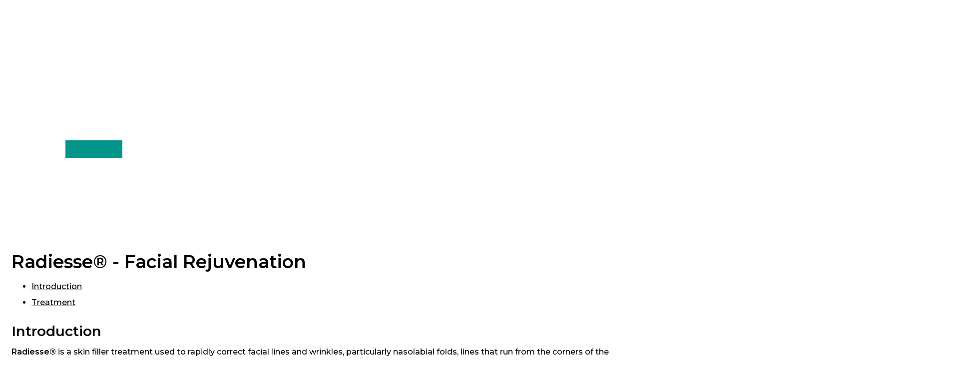

--- FILE ---
content_type: text/html; charset=UTF-8
request_url: https://www.glamoi.com/patient-education-article/radiesse-facial-rejuvenation-401
body_size: 42556
content:
<!DOCTYPE html>
<html lang="en-US">
<head >
<meta charset="UTF-8" />
<meta name="viewport" content="width=device-width, initial-scale=1" />
<meta name='robots' content='noindex, follow' />
	<style>img:is([sizes="auto" i], [sizes^="auto," i]) { contain-intrinsic-size: 3000px 1500px }</style>
	
	<!-- This site is optimized with the Yoast SEO plugin v23.7 - https://yoast.com/wordpress/plugins/seo/ -->
	<title>Patient Education Article | Glamoi Med Spa</title>
	<meta name="description" content="Welcome to the Patient Education Library of Glamoi Med Spa. We invite you to explore our comprehensive list of resources." />
	<meta property="og:locale" content="en_US" />
	<meta property="og:type" content="article" />
	<meta property="og:title" content="Patient Education Article | Glamoi Med Spa" />
	<meta property="og:description" content="Welcome to the Patient Education Library of Glamoi Med Spa. We invite you to explore our comprehensive list of resources." />
	<meta property="og:url" content="https://www.glamoi.com/patient-education-article/" />
	<meta property="og:site_name" content="Glamoi Med Spa" />
	<meta property="article:modified_time" content="2019-08-29T19:00:33+00:00" />
	<meta name="twitter:card" content="summary_large_image" />
	<script type="application/ld+json" class="yoast-schema-graph">{"@context":"https://schema.org","@graph":[{"@type":"WebPage","@id":"https://www.glamoi.com/patient-education-article/","url":"https://www.glamoi.com/patient-education-article/","name":"Patient Education Article | Glamoi Med Spa","isPartOf":{"@id":"https://www.glamoi.com/#website"},"datePublished":"2019-08-12T10:19:52+00:00","dateModified":"2019-08-29T19:00:33+00:00","description":"Welcome to the Patient Education Library of Glamoi Med Spa. We invite you to explore our comprehensive list of resources.","inLanguage":"en-US","potentialAction":[{"@type":"ReadAction","target":["https://www.glamoi.com/patient-education-article/"]}]},{"@type":"WebSite","@id":"https://www.glamoi.com/#website","url":"https://www.glamoi.com/","name":"Glamoi Med Spa","description":"Just another iHealthSpot WP02 site","potentialAction":[{"@type":"SearchAction","target":{"@type":"EntryPoint","urlTemplate":"https://www.glamoi.com/?s={search_term_string}"},"query-input":{"@type":"PropertyValueSpecification","valueRequired":true,"valueName":"search_term_string"}}],"inLanguage":"en-US"}]}</script>
	<!-- / Yoast SEO plugin. -->


<link rel='dns-prefetch' href='//wp02-media.cdn.ihealthspot.com' />
<link rel='dns-prefetch' href='//wp02-assets.cdn.ihealthspot.com' />

<link href='https://wp02-media.cdn.ihealthspot.com' rel='preconnect' />
<link href='https://wp02-assets.cdn.ihealthspot.com' rel='preconnect' />
<link rel="alternate" type="application/rss+xml" title="Glamoi Med Spa &raquo; Feed" href="https://www.glamoi.com/feed/" />
<link rel='stylesheet' id='ihs-library-css' href='https://wp02-assets.cdn.ihealthspot.com/wp-content/themes/ihs-barebones-2/style.css' type='text/css' media='all' />
<style id='classic-theme-styles-inline-css' type='text/css'>
/*! This file is auto-generated */
.wp-block-button__link{color:#fff;background-color:#32373c;border-radius:9999px;box-shadow:none;text-decoration:none;padding:calc(.667em + 2px) calc(1.333em + 2px);font-size:1.125em}.wp-block-file__button{background:#32373c;color:#fff;text-decoration:none}
</style>
<style id='global-styles-inline-css' type='text/css'>
:root{--wp--preset--aspect-ratio--square: 1;--wp--preset--aspect-ratio--4-3: 4/3;--wp--preset--aspect-ratio--3-4: 3/4;--wp--preset--aspect-ratio--3-2: 3/2;--wp--preset--aspect-ratio--2-3: 2/3;--wp--preset--aspect-ratio--16-9: 16/9;--wp--preset--aspect-ratio--9-16: 9/16;--wp--preset--color--black: #000000;--wp--preset--color--cyan-bluish-gray: #abb8c3;--wp--preset--color--white: #ffffff;--wp--preset--color--pale-pink: #f78da7;--wp--preset--color--vivid-red: #cf2e2e;--wp--preset--color--luminous-vivid-orange: #ff6900;--wp--preset--color--luminous-vivid-amber: #fcb900;--wp--preset--color--light-green-cyan: #7bdcb5;--wp--preset--color--vivid-green-cyan: #00d084;--wp--preset--color--pale-cyan-blue: #8ed1fc;--wp--preset--color--vivid-cyan-blue: #0693e3;--wp--preset--color--vivid-purple: #9b51e0;--wp--preset--gradient--vivid-cyan-blue-to-vivid-purple: linear-gradient(135deg,rgba(6,147,227,1) 0%,rgb(155,81,224) 100%);--wp--preset--gradient--light-green-cyan-to-vivid-green-cyan: linear-gradient(135deg,rgb(122,220,180) 0%,rgb(0,208,130) 100%);--wp--preset--gradient--luminous-vivid-amber-to-luminous-vivid-orange: linear-gradient(135deg,rgba(252,185,0,1) 0%,rgba(255,105,0,1) 100%);--wp--preset--gradient--luminous-vivid-orange-to-vivid-red: linear-gradient(135deg,rgba(255,105,0,1) 0%,rgb(207,46,46) 100%);--wp--preset--gradient--very-light-gray-to-cyan-bluish-gray: linear-gradient(135deg,rgb(238,238,238) 0%,rgb(169,184,195) 100%);--wp--preset--gradient--cool-to-warm-spectrum: linear-gradient(135deg,rgb(74,234,220) 0%,rgb(151,120,209) 20%,rgb(207,42,186) 40%,rgb(238,44,130) 60%,rgb(251,105,98) 80%,rgb(254,248,76) 100%);--wp--preset--gradient--blush-light-purple: linear-gradient(135deg,rgb(255,206,236) 0%,rgb(152,150,240) 100%);--wp--preset--gradient--blush-bordeaux: linear-gradient(135deg,rgb(254,205,165) 0%,rgb(254,45,45) 50%,rgb(107,0,62) 100%);--wp--preset--gradient--luminous-dusk: linear-gradient(135deg,rgb(255,203,112) 0%,rgb(199,81,192) 50%,rgb(65,88,208) 100%);--wp--preset--gradient--pale-ocean: linear-gradient(135deg,rgb(255,245,203) 0%,rgb(182,227,212) 50%,rgb(51,167,181) 100%);--wp--preset--gradient--electric-grass: linear-gradient(135deg,rgb(202,248,128) 0%,rgb(113,206,126) 100%);--wp--preset--gradient--midnight: linear-gradient(135deg,rgb(2,3,129) 0%,rgb(40,116,252) 100%);--wp--preset--font-size--small: 13px;--wp--preset--font-size--medium: 20px;--wp--preset--font-size--large: 36px;--wp--preset--font-size--x-large: 42px;--wp--preset--spacing--20: 0.44rem;--wp--preset--spacing--30: 0.67rem;--wp--preset--spacing--40: 1rem;--wp--preset--spacing--50: 1.5rem;--wp--preset--spacing--60: 2.25rem;--wp--preset--spacing--70: 3.38rem;--wp--preset--spacing--80: 5.06rem;--wp--preset--shadow--natural: 6px 6px 9px rgba(0, 0, 0, 0.2);--wp--preset--shadow--deep: 12px 12px 50px rgba(0, 0, 0, 0.4);--wp--preset--shadow--sharp: 6px 6px 0px rgba(0, 0, 0, 0.2);--wp--preset--shadow--outlined: 6px 6px 0px -3px rgba(255, 255, 255, 1), 6px 6px rgba(0, 0, 0, 1);--wp--preset--shadow--crisp: 6px 6px 0px rgba(0, 0, 0, 1);}:where(.is-layout-flex){gap: 0.5em;}:where(.is-layout-grid){gap: 0.5em;}body .is-layout-flex{display: flex;}.is-layout-flex{flex-wrap: wrap;align-items: center;}.is-layout-flex > :is(*, div){margin: 0;}body .is-layout-grid{display: grid;}.is-layout-grid > :is(*, div){margin: 0;}:where(.wp-block-columns.is-layout-flex){gap: 2em;}:where(.wp-block-columns.is-layout-grid){gap: 2em;}:where(.wp-block-post-template.is-layout-flex){gap: 1.25em;}:where(.wp-block-post-template.is-layout-grid){gap: 1.25em;}.has-black-color{color: var(--wp--preset--color--black) !important;}.has-cyan-bluish-gray-color{color: var(--wp--preset--color--cyan-bluish-gray) !important;}.has-white-color{color: var(--wp--preset--color--white) !important;}.has-pale-pink-color{color: var(--wp--preset--color--pale-pink) !important;}.has-vivid-red-color{color: var(--wp--preset--color--vivid-red) !important;}.has-luminous-vivid-orange-color{color: var(--wp--preset--color--luminous-vivid-orange) !important;}.has-luminous-vivid-amber-color{color: var(--wp--preset--color--luminous-vivid-amber) !important;}.has-light-green-cyan-color{color: var(--wp--preset--color--light-green-cyan) !important;}.has-vivid-green-cyan-color{color: var(--wp--preset--color--vivid-green-cyan) !important;}.has-pale-cyan-blue-color{color: var(--wp--preset--color--pale-cyan-blue) !important;}.has-vivid-cyan-blue-color{color: var(--wp--preset--color--vivid-cyan-blue) !important;}.has-vivid-purple-color{color: var(--wp--preset--color--vivid-purple) !important;}.has-black-background-color{background-color: var(--wp--preset--color--black) !important;}.has-cyan-bluish-gray-background-color{background-color: var(--wp--preset--color--cyan-bluish-gray) !important;}.has-white-background-color{background-color: var(--wp--preset--color--white) !important;}.has-pale-pink-background-color{background-color: var(--wp--preset--color--pale-pink) !important;}.has-vivid-red-background-color{background-color: var(--wp--preset--color--vivid-red) !important;}.has-luminous-vivid-orange-background-color{background-color: var(--wp--preset--color--luminous-vivid-orange) !important;}.has-luminous-vivid-amber-background-color{background-color: var(--wp--preset--color--luminous-vivid-amber) !important;}.has-light-green-cyan-background-color{background-color: var(--wp--preset--color--light-green-cyan) !important;}.has-vivid-green-cyan-background-color{background-color: var(--wp--preset--color--vivid-green-cyan) !important;}.has-pale-cyan-blue-background-color{background-color: var(--wp--preset--color--pale-cyan-blue) !important;}.has-vivid-cyan-blue-background-color{background-color: var(--wp--preset--color--vivid-cyan-blue) !important;}.has-vivid-purple-background-color{background-color: var(--wp--preset--color--vivid-purple) !important;}.has-black-border-color{border-color: var(--wp--preset--color--black) !important;}.has-cyan-bluish-gray-border-color{border-color: var(--wp--preset--color--cyan-bluish-gray) !important;}.has-white-border-color{border-color: var(--wp--preset--color--white) !important;}.has-pale-pink-border-color{border-color: var(--wp--preset--color--pale-pink) !important;}.has-vivid-red-border-color{border-color: var(--wp--preset--color--vivid-red) !important;}.has-luminous-vivid-orange-border-color{border-color: var(--wp--preset--color--luminous-vivid-orange) !important;}.has-luminous-vivid-amber-border-color{border-color: var(--wp--preset--color--luminous-vivid-amber) !important;}.has-light-green-cyan-border-color{border-color: var(--wp--preset--color--light-green-cyan) !important;}.has-vivid-green-cyan-border-color{border-color: var(--wp--preset--color--vivid-green-cyan) !important;}.has-pale-cyan-blue-border-color{border-color: var(--wp--preset--color--pale-cyan-blue) !important;}.has-vivid-cyan-blue-border-color{border-color: var(--wp--preset--color--vivid-cyan-blue) !important;}.has-vivid-purple-border-color{border-color: var(--wp--preset--color--vivid-purple) !important;}.has-vivid-cyan-blue-to-vivid-purple-gradient-background{background: var(--wp--preset--gradient--vivid-cyan-blue-to-vivid-purple) !important;}.has-light-green-cyan-to-vivid-green-cyan-gradient-background{background: var(--wp--preset--gradient--light-green-cyan-to-vivid-green-cyan) !important;}.has-luminous-vivid-amber-to-luminous-vivid-orange-gradient-background{background: var(--wp--preset--gradient--luminous-vivid-amber-to-luminous-vivid-orange) !important;}.has-luminous-vivid-orange-to-vivid-red-gradient-background{background: var(--wp--preset--gradient--luminous-vivid-orange-to-vivid-red) !important;}.has-very-light-gray-to-cyan-bluish-gray-gradient-background{background: var(--wp--preset--gradient--very-light-gray-to-cyan-bluish-gray) !important;}.has-cool-to-warm-spectrum-gradient-background{background: var(--wp--preset--gradient--cool-to-warm-spectrum) !important;}.has-blush-light-purple-gradient-background{background: var(--wp--preset--gradient--blush-light-purple) !important;}.has-blush-bordeaux-gradient-background{background: var(--wp--preset--gradient--blush-bordeaux) !important;}.has-luminous-dusk-gradient-background{background: var(--wp--preset--gradient--luminous-dusk) !important;}.has-pale-ocean-gradient-background{background: var(--wp--preset--gradient--pale-ocean) !important;}.has-electric-grass-gradient-background{background: var(--wp--preset--gradient--electric-grass) !important;}.has-midnight-gradient-background{background: var(--wp--preset--gradient--midnight) !important;}.has-small-font-size{font-size: var(--wp--preset--font-size--small) !important;}.has-medium-font-size{font-size: var(--wp--preset--font-size--medium) !important;}.has-large-font-size{font-size: var(--wp--preset--font-size--large) !important;}.has-x-large-font-size{font-size: var(--wp--preset--font-size--x-large) !important;}
:where(.wp-block-post-template.is-layout-flex){gap: 1.25em;}:where(.wp-block-post-template.is-layout-grid){gap: 1.25em;}
:where(.wp-block-columns.is-layout-flex){gap: 2em;}:where(.wp-block-columns.is-layout-grid){gap: 2em;}
:root :where(.wp-block-pullquote){font-size: 1.5em;line-height: 1.6;}
</style>
<link rel='stylesheet' id='news-css' href='https://wp02-assets.cdn.ihealthspot.com/wp-content/plugins/custom-css-js-pro/news/css/news-min.css' type='text/css' media='all' />
<link rel='stylesheet' id='siteorigin-panels-front-css' href='https://wp02-assets.cdn.ihealthspot.com/wp-content/plugins/siteorigin-panels/css/front-flex.min.css' type='text/css' media='all' />
<link rel='stylesheet' id='wpsl-styles-css' href='https://wp02-assets.cdn.ihealthspot.com/wp-content/plugins/wp-store-locator/css/styles.min.css' type='text/css' media='all' />
<link rel='stylesheet' id='dashicons-css' href='https://wp02-assets.cdn.ihealthspot.com/wp-includes/css/dashicons.min.css' type='text/css' media='all' />
<link rel='stylesheet' id='megamenu-genericons-css' href='https://wp02-assets.cdn.ihealthspot.com/wp-content/plugins/megamenu-pro/icons/genericons/genericons/genericons.css' type='text/css' media='all' />
<link rel='stylesheet' id='megamenu-fontawesome-css' href='https://wp02-assets.cdn.ihealthspot.com/wp-content/plugins/megamenu-pro/icons/fontawesome/css/font-awesome.min.css' type='text/css' media='all' />
<link rel='stylesheet' id='megamenu-fontawesome5-css' href='https://wp02-assets.cdn.ihealthspot.com/wp-content/plugins/megamenu-pro/icons/fontawesome5/css/all.min.css' type='text/css' media='all' />
<link rel='stylesheet' id='fancybox-css' href='https://wp02-assets.cdn.ihealthspot.com/wp-content/plugins/easy-fancybox/fancybox/1.5.4/jquery.fancybox.css' type='text/css' media='screen' />
<style id='fancybox-inline-css' type='text/css'>
#fancybox-outer{background:#ffffff}#fancybox-content{background:#ffffff;border-color:#ffffff;color:#000000;}#fancybox-title,#fancybox-title-float-main{color:#fff}
</style>
<link rel='stylesheet' id='shiftnav-css' href='https://wp02-assets.cdn.ihealthspot.com/wp-content/plugins/shiftnav-pro/pro/assets/css/shiftnav.min.css' type='text/css' media='all' />
<link rel='stylesheet' id='shiftnav-font-awesome-css' href='https://wp02-assets.cdn.ihealthspot.com/wp-content/plugins/shiftnav-pro/assets/css/fontawesome/css/font-awesome.min.css' type='text/css' media='all' />
<link rel='stylesheet' id='shiftnav-standard-dark-css' href='https://wp02-assets.cdn.ihealthspot.com/wp-content/plugins/shiftnav-pro/assets/css/skins/standard-dark.css' type='text/css' media='all' />
<link rel='stylesheet' id='hover-css' href='https://wp02-assets.cdn.ihealthspot.com/wp-content/themes/ihs-barebones-2/css/hover-min.css' type='text/css' media='all' />
<link rel='stylesheet' id='fa-menu-icons-css' href='https://wp02-assets.cdn.ihealthspot.com/wp-content/themes/ihs-barebones-2/css/fa-menu-icons.css' type='text/css' media='all' />
<link rel='stylesheet' id='aos-css' href='https://wp02-assets.cdn.ihealthspot.com/wp-content/themes/ihs-barebones-2/css/aos.css' type='text/css' media='all' />
<link rel='stylesheet' id='ihs-barebones-css' href='https://wp02-assets.cdn.ihealthspot.com/wp-content/themes/ihs-barebones-2/css/ihs-barebones.css' type='text/css' media='all' />
<script type="text/javascript" src="https://wp02-assets.cdn.ihealthspot.com/wp-includes/js/jquery/jquery.min.js" id="jquery-core-js"></script>
<script type="text/javascript" src="https://wp02-assets.cdn.ihealthspot.com/wp-includes/js/jquery/jquery-migrate.min.js" id="jquery-migrate-js"></script>
<script type="text/javascript" id="wpgmza_data-js-extra">
/* <![CDATA[ */
var wpgmza_google_api_status = {"message":"Enqueued","code":"ENQUEUED"};
/* ]]> */
</script>
<script type="text/javascript" src="https://wp02-assets.cdn.ihealthspot.com/wp-content/plugins/wp-google-maps/wpgmza_data.js" id="wpgmza_data-js"></script>
<script type="text/javascript" id="ai-js-js-extra">
/* <![CDATA[ */
var MyAjax = {"ajaxurl":"https:\/\/www.glamoi.com\/wp-admin\/admin-ajax.php","security":"0adafe895a"};
/* ]]> */
</script>
<script type="text/javascript" src="https://wp02-assets.cdn.ihealthspot.com/wp-content/plugins/advanced-iframe/js/ai.min.js" id="ai-js-js"></script>
<link rel="https://api.w.org/" href="https://www.glamoi.com/wp-json/" /><link rel="alternate" title="JSON" type="application/json" href="https://www.glamoi.com/wp-json/wp/v2/pages/259" /><link rel="EditURI" type="application/rsd+xml" title="RSD" href="https://www.glamoi.com/xmlrpc.php?rsd" />

<link rel='shortlink' href='https://www.glamoi.com/?p=259' />
<link rel="alternate" title="oEmbed (JSON)" type="application/json+oembed" href="https://www.glamoi.com/wp-json/oembed/1.0/embed?url=https%3A%2F%2Fwww.glamoi.com%2Fpatient-education-article%2F" />
<link rel="alternate" title="oEmbed (XML)" type="text/xml+oembed" href="https://www.glamoi.com/wp-json/oembed/1.0/embed?url=https%3A%2F%2Fwww.glamoi.com%2Fpatient-education-article%2F&#038;format=xml" />
<script src='https://wp02.ihealthspot.com/?dm=54a49ca59bd0330dbdf47f1300f1eb49&amp;action=load&amp;blogid=484&amp;siteid=1&amp;t=802932776&amp;back=https%3A%2F%2Fwww.glamoi.com%2Fpatient-education-article%2Fradiesse-facial-rejuvenation-401%2F' type='text/javascript'></script>        <script type="text/javascript">
            (function () {
                window.lsow_fs = {can_use_premium_code: false};
            })();
        </script>
        
	<!-- ShiftNav CSS
	================================================================ -->
	<style type="text/css" id="shiftnav-dynamic-css">

	@media only screen and (min-width:1200px){ #shiftnav-toggle-main, .shiftnav-toggle-mobile{ display:none; } .shiftnav-wrap { padding-top:0 !important; } }
	@media only screen and (max-width:1199px){ #mega-menu-wrap-primary{ display:none !important; } }

/** ShiftNav Custom Menu Styles (Customizer) **/
/* shiftnav-main */
.shiftnav.shiftnav-shiftnav-main ul.shiftnav-menu li.menu-item.shiftnav-active > .shiftnav-target, .shiftnav.shiftnav-shiftnav-main ul.shiftnav-menu li.menu-item.shiftnav-in-transition > .shiftnav-target, .shiftnav.shiftnav-shiftnav-main ul.shiftnav-menu.shiftnav-active-on-hover li.menu-item > .shiftnav-target:hover, .shiftnav.shiftnav-shiftnav-main ul.shiftnav-menu.shiftnav-active-highlight li.menu-item > .shiftnav-target:active { background:#51a5a4; }
.shiftnav.shiftnav-shiftnav-main ul.shiftnav-menu li.menu-item.current-menu-item > .shiftnav-target, .shiftnav.shiftnav-shiftnav-main ul.shiftnav-menu li.menu-item ul.sub-menu .current-menu-item > .shiftnav-target, .shiftnav.shiftnav-shiftnav-main ul.shiftnav-menu > li.shiftnav-sub-accordion.current-menu-ancestor > .shiftnav-target, .shiftnav.shiftnav-shiftnav-main ul.shiftnav-menu > li.shiftnav-sub-shift.current-menu-ancestor > .shiftnav-target { background:#51a5a4; }
.shiftnav.shiftnav-shiftnav-main ul.shiftnav-menu li.menu-item.shiftnav-highlight > .shiftnav-target, .shiftnav.shiftnav-shiftnav-main ul.shiftnav-menu li.menu-item ul.sub-menu .shiftnav-highlight > .shiftnav-target { background:#51a5a4; }

/* Status: Loaded from Transient */

	</style>
	<!-- end ShiftNav CSS -->

	<style type="text/css" id="branda-admin-bar-logo">
body #wpadminbar #wp-admin-bar-wp-logo > .ab-item {
	background-image: url(https://wp02.ihealthspot.com/wp-content/uploads/2025/10/iHSHH_Logo_300.png);
	background-repeat: no-repeat;
	background-position: 50%;
	background-size: 80%;
}
body #wpadminbar #wp-admin-bar-wp-logo > .ab-item .ab-icon:before {
	content: " ";
}
</style>
<link rel="pingback" href="https://www.glamoi.com/xmlrpc.php" />
<!-- Google Tag Manager --> <script>(function(w,d,s,l,i){w[l]=w[l]||[];w[l].push({'gtm.start': new Date().getTime(),event:'gtm.js'});var f=d.getElementsByTagName(s)[0], j=d.createElement(s),dl=l!='dataLayer'?'&l='+l:'';j.async=true;j.src= 'https://www.googletagmanager.com/gtm.js?id='+i+dl;f.parentNode.insertBefore(j,f); })(window,document,'script','dataLayer','GTM-MPMPH7LP');</script> <!-- End Google Tag Manager --><!-- Google tag (gtag.js) --> <script async src="https://www.googletagmanager.com/gtag/js?id=G-8M8PBGC92J"></script> 
<script> window.dataLayer = window.dataLayer || []; 
	function gtag(){dataLayer.push(arguments);} 
	gtag('js', new Date()); gtag('config', 'G-8M8PBGC92J'); 
</script><style media="all" id="siteorigin-panels-layouts-head">/* Layout 259 */ #pgc-259-0-0 { width:100% } #pl-259 .so-panel , #pl-259 .so-panel:last-of-type { margin-bottom:0px } #pg-259-0.panel-has-style > .panel-row-style, #pg-259-0.panel-no-style { -webkit-align-items:flex-start;align-items:flex-start } @media (max-width:1023px){ #pg-259-0.panel-no-style, #pg-259-0.panel-has-style > .panel-row-style, #pg-259-0 { -webkit-flex-direction:column;-ms-flex-direction:column;flex-direction:column } #pg-259-0 > .panel-grid-cell , #pg-259-0 > .panel-row-style > .panel-grid-cell { width:100%;margin-right:0 } #pl-259 .panel-grid-cell { padding:0 } #pl-259 .panel-grid .panel-grid-cell-empty { display:none } #pl-259 .panel-grid .panel-grid-cell-mobile-last { margin-bottom:0px }  } </style><!-- start Simple Custom CSS and JS -->
<style type="text/css">
.simple-sitemap-container ul {
    padding-left: 1.3em;
}
</style>
<!-- end Simple Custom CSS and JS -->
<!-- start Simple Custom CSS and JS -->
<style type="text/css">
@import url('https://fonts.googleapis.com/css?family=Montserrat:400,500,600,700&display=swap');

.mobile-vid{
  display:none;
}

.glamorous .pp{
  display:none;
}
.glamorous .bp{
  display:none;
}
.glamorous .req-appt{
  display:none;
}

.glam-right{
  margin-left:20px;
  margin-right: 20px;
}

.header-text a{
  color:#fff!important;
  text-shadow:none!important;
  padding: 10px 25px;
  background:#039589;
  text-decoration:none!important;
  transition:.5s;
}

.header-text a:hover{
background:#000;
}

.glamorous .site-inner{
  background:none!important
}

.glam-rot .textwidget {
    max-width: 100%!important;
    height: 600px;
}

@media(min-width:1925px){
  .emsculpt {
      margin-top: 300px!important;
  }
  .header-text {
    margin-top: -10%!important;
    margin-bottom: 0px!important;
    z-index: 99;
    color:#fff!important;
    font-family:'Montserrat';
}
}

@media(max-width:785px){
  .desktop-vid{
    display:none;
  }
  .mobile-vid{
   display:block; 
  }
  .learn-section-buttons p{
   margin: 0 0 40px 0!important;
}
.header-text {
    margin-top: 0%!important;
    margin-bottom: 0px!important;
    max-width: 1200px;
}
  .glam-rot .textwidget {
    max-width: 100%!important;
    height: 300px;
}
}

.learn-more-para{
  color:#fff;
  padding: 25px 0px;
      color: #fff;
    padding: 25px 0px;
}
.learn-more-para p{
  color:#fff!important;
  font-size: 19px;
      max-width: 800px;
    margin: 0 auto;
}

.learn-section-buttons a{
  padding: 10px 15px;
  color:#fff!important;
  background: #09bab5;
  text-decoration:none;
  transition:.5s;
}
.learn-section-buttons a:hover{
  color:#fff!important;
  background: #2f528f;
  text-decoration:none;
}

.learn-more-section h3{
  padding: 30px 0px;
  font-weight: 700!important;
  font-size: 37px!important;
}

.learn-section-buttons{
  max-width:800px;
  margin:0 auto;
}

.header-text {
    margin-top: -20%;
    margin-bottom: 150px;
    z-index: 99;
    color:#fff!important;
    font-family:'Montserrat';
}
.header-text h1 {
      text-transform: uppercase;
      color:#fff!important;
   	  font-size: 55px;
      text-shadow: 0 0 5px rgba(0,0,0,1), 0 0 5px rgba(0,0,0,1), 0 0 5px rgba(0,0,0,1);
      max-width: 1200px;
      margin: 0 auto;
      padding: 20px;

}

.header-text p {
        color:#fff!important;
   	  font-size: 22px;
        text-shadow: 0 0 5px rgba(0,0,0,1), 0 0 5px rgba(0,0,0,1), 0 0 5px rgba(0,0,0,1);    
       max-width: 1200px;
       margin: 0 auto;
       padding: 15px;

}

.request-glam h3{
  text-align:left!important;
}

.learn-more-section{
  background:#b7b7b7;
  padding: 45px 0px;
}

body{
  font-weight: 500;
  font:16px 'Montserrat', sans-serif;
  color: #000000;
  word-break: keep-all;
}
p, .su-column-inner {
  font-weight: 500;
  color: #000000;
  margin:0 0 0.85em 0;
  line-height: 2em;
  font-size: 16px;
}
b, strong {
  font-weight: 600 !important;
}
h4,h5 {
  color: #000000;
}
img {
  width: auto;
  max-width: 100%;
}
hr {
    border-top: 1px solid #909090;
    margin: 30px 0 !important;
}
a {
  color: #000000;
  text-decoration: underline;
}
a:hover, a:active, a:focus {
  color: #000000;
  text-decoration: none!important;
}
h1 {
  color: #000000;
  font-size: 36px;
  font-weight:600;
  line-height: 36px;
  margin: 20px 0;
  word-break: keep-all;
}
h2, h2 a {
    color: #000000;
    font-size: 28px;
  font-weight:600;
    margin: 25px 0 15px;
}
h3, h3 a {
  color:#000000;
  font-size:22px;
  font-weight:600;
  margin: 20px 0 15px;
}
h4 {
  font-weight: 600;
  font-size: 18px!important;
  line-height: normal;
  text-transform: uppercase;
  margin: 0;
}
ul, ol {
	overflow: hidden;
}


/* scroll to top */
#scroll-to-top-link {
  bottom: 1%;
  right: 1%;
  z-index:99;
}
#scroll-to-top-link .fa {
    color: rgba(0,0,0,1) !important;
}
#scroll-to-top-link .fa:hover {
    color: rgba(0,0,0,.8) !important;
}

/* ==================== GRID LIST CSS ==================== */
/* GRID LIST for Responsive grid lists */
ul.grid-list {
   width: auto;
   margin: 0;
   padding: 0;
   list-style-type: none;
   text-align: center;
}
ul.grid-list li {
   max-width: 380px;
   display: inline-block;
   list-style-type: none;
   padding: 0 5px;
   margin-bottom: 10px;
}
ul.grid-list li img {
   width: auto;
   display: block;
   margin: 0 auto;
}
/* END GRID LIST  */


/*==== HEADER ITEMS =====*/
/* delay load */
@media(min-width:1200px){
  header,
  .widget_maxmegamenu,
  #mega-menu-wrap-primary #mega-menu-primary > li.mega-menu-item,
  #mega-menu-wrap-primary #mega-menu-primary > li.mega-menu-item > a.mega-menu-link{
      transition: all ease .2s;
      visibility:hidden;
  }
}


header.site-header{
  background:#fff;
  position:relative;
  z-index:99;
}
.home header.site-header{
  background:rgba(255,255,255,.6);
}
header.site-header .wrap {
    max-width: 1240px;
    margin: 0 auto;
    text-align: center;
}
.logo .sow-image-container a {
    margin: 20px auto;
    text-align: center;
}
@media(max-width:1023px){
  .logo a {
    margin: 0 auto;
  }
}

@media(max-width:1024px){
  .header-search {
    display:none !important;
  }
}
.header-search {
    position: relative;
}
.header-search div#mega-menu-wrap-max_mega_menu_1 {
    width: 50px;
    float: right;
    padding: 10px 0 0 0;
}
.header-search h3.widget-title {
    font-size: 16px;
    font-weight: 500 !important;
    position: absolute;
    top: 22px;
    right: 50px;
}

.top-item a {
  color:#000;
  font-size:18px;
  font-weight: 600;
  text-decoration:none!important;
  text-transform:uppercase;
}
li.top-item {
  padding:10px !important;	
}
.top-item a:hover {
  color:#589e9d;
}
.phone a:before {
    content: '\f098';
    font-family: 'fontawesome';
    padding-right: 5px;
}
.bp a:before {
    content: '\f274';
    font-family: 'fontawesome';
    padding-right: 5px;
}
.pp a:before {
    content: '\f007';
    font-family: 'fontawesome';
    padding-right: 5px;
}
.req-appt a:before{
    content: '\f073';
    font-family: 'fontawesome';
    padding-right: 5px;
}
@media(min-width:1024px){
  .top-right .grid-list{
    margin:20px auto;
  }
  li.top-item {
    padding:0 5px !important;
  }
  .top-item a{
    font-size:11px;
  }
  .top-items {
    margin-left:25px;
  }
  li.top-item.bp {
    border-right:1px solid #000;
    border-left:1px solid #000;
    padding: 0 15px !important;
    margin-left:5px;
  }
  li.top-item.pp {
    border-right:1px solid #000;
    padding: 0 15px !important;
    margin-right:5px;
  }
}
@media (min-width: 1200px){
  .top-right .grid-list {
      margin:20px 0 0 0;
      text-align:right;
  }
}

/*======== HERO - VIDEO SECTION ======*/
.hero-section{
  margin: 0;
}
#hero-vid {
    backface-visibility:hidden;
    background-size:cover;
    bottom:0;
    height:auto;
    min-height:100%;
    min-width:100%;
    perspective:1000;
    position:fixed;
    right:0;
    width:auto;
    z-index:-1;
}
/***********   ROTATOR    **********/
.rotator{
    position:relative;
    z-index:1;
}
.rotator .textwidget {
    max-width: 100%!important;
}
.rotator .so-widget-sow-editor {
    padding: 0;
}
.rotator .so-widget-image {
    width: 100%!important;
}
.rotator p {
    margin:0;
}
.carousel {
    height: 100%;
    margin-bottom: 0;
    position: relative;
    color: #000;
}
.carousel-caption {
    right: 0;
    left: 0;
    bottom: 0;
    padding:0;
    position: relative;
    margin-top: 0px;
    text-shadow:none;
    z-index:1
}
.embed-container { 
    position: relative; 
    padding-bottom: 56.25%; 
    height: 0; overflow: hidden; 
} 
div#video1 {
    overflow: hidden;
}
.embed-container iframe, .embed-container object, .embed-container embed { 
    position: absolute; 
    top: 0; 
    left: 0; 
    width: 100%; 
    height: 100%; 
    overflow: hidden;
}
.carousel-inner >.item > a > img, .carousel-inner > .item > img, .img-responsive, .thumbnail a > img, .thumbnail > img {
    width: 100%;
}
.carousel-fade .carousel-inner .item {
    transition-property: opacity;
}
.carousel-inner > .item.active {
    transform: none !important;
    -webkit-perspective: none !important; /* Safari 4-8 */
    perspective: none !important;
        overflow: hidden;
}
.carousel-inner > .item.active {
    transform: none !important;
    -webkit-perspective: none !important; /* Safari 4-8 */
    perspective: none !important;
    overflow: hidden;
}
@media(min-width:1200px){
    .rotator {
      overflow: hidden;
      margin-top:-120px;
    }
    .isSafari .rotator .carousel-inner .item, .isEdge .rotator .carousel-inner .item {
        transition: 0.0001s background;
    }
    .isEdge .rotator .carousel-inner .item.active, .isSafari .rotator .carousel-inner .item.active {
        transition: none all !important;
    }
}
@media(max-width:1024px){
  .hero-section{
 	background-size: cover;
 	background-attachment: scroll;
    background-position: 30% 50%; 
  }
}
@media only screen and (max-width:778px) {
  .visible-desktop { display:none !important; }
  .hero-section{
   background-size: cover;
   background-attachment: scroll;
   background-position: 40% 50%;
  }
}
@media (max-width:499px) {
    .rotator .carousel-control {
       display: none !important; 
    }
}
/* ================= ends hp video ================= */


/*==== HP SECTIONS ====*/
.content-hp {
  padding:30px 15px;
  max-width:1200px;
  margin:0px auto;
  text-align:center;
}
.content-hp h1 {
  font-size:37px;
  margin:25px auto;
  text-transform:uppercase;
}

/* footer social media */
.social-media {
    border: 1px solid #000 !important;
    padding: 10px;
    margin: 0 auto;
    max-width: 250px;
}
.social-media a {
    background: #000;
    color:#fff;
    display: inline-block;
    width: 32px;
    height: 32px;
    padding: 6px 5px!important;
    margin: 0 5px!important;
    text-decoration:none;
    transition: all ease .3s;
}
.social-media a:hover{
    background: #589e9d !important;
    color:#fff;
    transition: all ease .3s;
}

.content-hp .social-media {
    margin: 40px auto;
    width: 100%;
}
.content-hp .social-media a {
 	font-size: 28px;
    line-height: 42px;
    background: #282828;
    width: 55px;
    height: 55px;
    padding: 6px 5px!important;
    margin: 10px 5px !important;
}

@media(min-width:768px){
  .content-hp .social-media {
    max-width: 370px;
  }
}
@media(min-width:1200px){
  .content-hp {
    padding:60px 0 100px;
  }
  .content-hp h1 {
    margin:80px auto;
  }
}

/*== Conditions Section ==*/
.conditions-hp {
    background: url(https://wp02-media.cdn.ihealthspot.com/wp-content/uploads/sites/484/2019/08/09145358/conditions-bg.jpg) top left no-repeat;
    background-size:cover;
    padding: 30px 10px 30px;
    text-align: center;
}
.conditions-hp ul.grid-list {
    margin: 20px auto 0;
    max-width: 1200px;
}
.conditions-hp ul.grid-list li {
    position: relative;
    padding-bottom: 80px;
    margin: 0 20px;
    z-index: 1;
}
.conditions-hp h2 {
  position:relative;
  padding: 0 10px;
  max-width:820px;
  margin:0 auto;
}
.conditions-hp h2 img{
  position:relative;
  z-index:10;
}
.conditions-hp h2::before {
    background: #7ed1d0 none repeat scroll 0 0;
    content: "";
    display: block;
    height: 60px;
    top: 8px;
    left: 0;
    margin: 0 auto;
    position: absolute;
    width: 100%;
    z-index: 1;
}
.conditions-hp h3{
  bottom:-80px;
  left:0;
  position:absolute;
  width:100%;
}
.conditions-hp h3 img {
  position:relative;
  max-height: 108px;
  z-index:10;
}
.conditions-hp h3::before {
    background: #7ed1d0 none repeat scroll 0 0;
    content: "";
    display: block;
    height: 58px;
    top: 25px;
    left: 22px;
    margin: 0 auto;
    position: absolute;
    width: 100%;
    max-width: 230px;
    z-index: 4;
}
@media(min-width:1024px){
  .conditions-hp ul.grid-list{
    margin: 65px auto 0;
    position:relative;
 }
  .conditions-hp h2:after {
    background: url(https://wp02-media.cdn.ihealthspot.com/wp-content/uploads/sites/484/2019/08/09145415/glamoi-conditions-hp.png) no-repeat;
    content: '';
    display: block;
    position:absolute;
    top: 140px;
    right: -80px;
    width: 13px;
    height: 102px;
    z-index: 5;
 }
}
@media(min-width:1200px){
  .conditions-hp {
      background-attachment:fixed;
      background-size:100%;
      padding: 50px 20px 20px;
  }
  .conditions-hp h2::before {
      height: 80px;
      top: 8px;
  }
  .conditions-hp h2:after {
    top: 140px;
    right: -200px;
 }
  .conditions-hp ul.grid-list li:nth-child(2){
    padding: 0 120px;
    max-width: 540px;
  }
}



/*== SPECIALS SECTION ==*/
.specials-hp {
  max-width:1230px;
  margin:50px auto;
  text-align:center;
}
.special-item {
    border: 1px solid;
    margin: 15px;
    padding: 30px;
    text-align: left;
}
.special-item .textwidget{
    background: rgb(160,238,230); /* Old browsers */
    background: -moz-linear-gradient(-30deg,  rgba(160,238,230,1) 0%, rgba(221,232,232,1) 100%); /* FF3.6-15 */
    background: -webkit-linear-gradient(-30deg,  rgba(160,238,230,1) 0%,rgba(221,232,232,1) 100%); /* Chrome10-25,Safari5.1-6 */
    background: linear-gradient(170deg,  rgba(160,238,230,1) 0%,rgba(221,232,232,1) 100%); /* W3C, IE10+, FF16+, Chrome26+, Opera12+, Safari7+ */
    padding: 25px;
    text-align: left;
    min-height: 300px;
}
.special-item h3 {
    font-size: 30px;
    font-weight: 700;
    letter-spacing: -1px;
}
.special-item p {
    font-size: 18px;
    font-weight: 300!important;
    line-height: 1.2;
}
.special-item h4 {
    font-size: 30px !important;
    font-weight: 700;
}
.specials-hp .learn-more {
    background:#fff;
    border:1px solid #000;
    color:#000;
    display:inline-block;
	font-size:22px;
    line-height:22px;
  	font-weight:600;
    padding:20px!important;
    text-decoration:none;
    margin:20px auto;
    text-align: center;
    text-transform:uppercase;
    transition: all ease .5s;
    width:325px;
}
.specials-hp .learn-more:hover {
    background:#000;
    color:#fff;
    transition: all ease .3s;
}
@media(min-width:1024px){
  .specials-hp {
    margin:85px auto 20px;
  }
  .specials-hp h2{
    margin:55px auto;
  }
}
@media(min-width:1024px) and (max-width:1199px){
  .special-item .textwidget{
      min-height: 380px;
  }
}

/*=== HP MODAL ===*/
.modal-dialog {
  margin: 20% 15px !important;
}
.modal-content {
    border-radius: 0 !important;
}
.modal-header {
    padding: 15px 15px 5px 15px !important;
    border-bottom: none !important;
}
.modal-content .close {
    position: absolute;
    top: -20px;
    right: -10px;
    background: #fff !important;
    padding: 10px 15px;
    border-radius: 100%;
    opacity: 1;
    box-shadow: 0px 0px 3px 0px;
    font-size: 30px;
    z-index: 9999;
}
.modal-body {
    position: relative;
    margin: 0;
    padding: 0;
    text-align: center;
}
.modal-text {
    padding: 40px;
}
.modal-body h3 {
    font-size: 30px;
    font-weight: 700;
    letter-spacing: -1px;
    margin:0 0 30px;
}
.modal-body p {
    font-size: 18px;
    font-weight: 300!important;
    line-height: 1.2;
}
.modal-body .learn-more {
    background:#fff;
    border:1px solid #000;
    color:#000;
    display:inline-block;
	font-size:22px;
    line-height:22px;
  	font-weight:600;
    padding:20px!important;
    text-decoration:none;
    margin:30px auto 0;
    text-align: center;
    text-transform:uppercase;
    transition: all ease .5s;
    width:100%;
}
.modal-body .learn-more:hover {
    background:#000;
    color:#fff;
    transition: all ease .3s;
}

.photo .desktop {
  display:none !important;
}
.col-sm-12.col-md-6.photo img{
    padding: 0;
    margin: 0;
    width:100%;
}
@media (min-width: 992px){
  .modal-content .close {
      right: -20px;
  }
  .photo .mobile {
    display:none !important;
  }
  .photo .desktop {
    display:block !important;
  }
  .modal-dialog {
  	  margin: 20% auto !important;
      width: 600px;
  }
  .modal-body {
      margin: 0;
      padding: 0;
  }
  .modal-body {
      text-align: left;
  }
  .modal-text {
      padding: 80px 40px 40px 10px;
  }
}
.req-appt-hp h2{
  text-align: center;
}
/*=== PAGES SECTIONS ===*/
.site-inner {
  background:url(https://wp02-media.cdn.ihealthspot.com/wp-content/uploads/sites/484/2019/08/09195333/site-inner-lp-bg.jpg) top center no-repeat;
  background-size: 100%;
  padding-top: 30px;
}
.home .site-inner {
  background:none;
  padding: 0;
}

.content-lp ul li,
.content-lp ol li {
  font-weight: 500;
  line-height:2em;
  font-size: 16px;
}
.content-lp ol li {
  margin-bottom:8px;
}
.content-lp .sow-image-container img {
    text-align: center;
    margin: 20px auto 0;
    width:100% !important;
}
.treatments {
    color: #333;
    font-weight: 300!important;
}
ul.check-list li {
    list-style: none;
}
ul.check-list li:before {
    content: '\f00c';
    font-family: 'fontawesome';
    font-size: 15px;
    padding-right: 5px;
}
@media(max-width:450px){
  .alignright, .alignleft {
    float: none;
    display: block;
    margin: 0 auto 15px !important;
  }
  .content-lp .sow-image-container img {
      width:auto !important;
      margin:0 auto;
  }
}
@media(max-width:767px){
  .entry-content p {
    padding-left: 15px;
}
  .content-lp {
    padding: 0 15px 30px !important;
  }
  .su-column-size-1-2 {
    width: 100%;
  }
  .su-row .su-column {
    margin: 0;
  }
}
@media(min-width:768px){
  .content-lp p {
    text-align:justify;
  }
  ul.grid-col-3 {
    margin-bottom:20px;
 }
  ul.grid-col-3 li {
    float: left;
    width: 30%;
 }
}
@media(min-width:1024px){
  .site-inner {
    padding-top: 50px;
  }
  .content-lp .panel-grid-cell:nth-child(1) {
    width: 62%!important;
  }
  .content-lp .panel-grid-cell:nth-child(2) {
      width: 34%!important;
  }
  .pe-page .content-lp .panel-grid-cell:nth-child(1) {
    width: 100%!important;
  }
  .content-lp {
    padding-bottom: 80px;
  }
  .content-lp .panel-grid-cell:first-child{
    padding-right:25px !important;
  }
  .title {
    margin-bottom: 30px;
  }
}
@media(min-width:1280px){
  .site-inner {
    padding-top: 120px;
  }
}

/* TREATMENTS PAGE */
.treatments-page .content-lp .panel-grid-cell:nth-child(1) {
    width: 100% !important;
    padding-right: 0 !important;
}
.treatments-lp ul.grid-list li a {
    background-color: #252525;
    color:#363636;
}
.treatments-lp ul.grid-list li a h3 {
    background-color: rgba(126,209,208,.9);
    color: #363636;
    font-size: 24px;
    font-weight: 400;
    letter-spacing: -1px;
    padding: 8px 20px;
    position: absolute;
    margin: -60px 0 0;
    min-width: 240px;
    text-align: left;
    z-index: 3;
}
.treatments-lp ul.grid-list li a img {
    position: relative;
    opacity: .5;
    z-index: 1;
}
.treatments-lp ul.grid-list li a:hover img {
    opacity: 1;
}
@media(min-width:1280px){
  .treatments-page .title .panel-grid-cell,
  .treatments-page .content-lp .panel-grid-cell:nth-child(1) {
      min-width: 1200px !important;
      padding: 0 !important;
  }
}

/*== Before & After Gallery ==*/
.ba-gallery {
    border: 2px solid;
    padding: 20px 10px 20px 40px;
    margin:40px 0;
}
.content-lp .ba-gallery .panel-grid-cell:nth-child(1) {
    width: 90%!important;
}
.content-lp .ba-gallery .panel-grid-cell:first-child {
    padding-right: 0 !important;
}
.lsow-container button.slick-prev, .lsow-container button.slick-next {
    top: 37%!important;
    width: 28px!important;
    height: 120px!important;
}
.lsow-container button.slick-prev:before,
.lsow-container button.slick-next:before {
    content: '' !important;
    width: 20px;
    height: 100px;
    position: absolute;
    display: block;
    top: 0;
    left: 0
}
.lsow-container button.slick-prev:before {
    background: url(https://wp02-media.cdn.ihealthspot.com/wp-content/uploads/sites/484/2019/08/09145413/gallery-before.png) no-repeat !important;
}
.lsow-container button.slick-next:before {
    background: url(https://wp02-media.cdn.ihealthspot.com/wp-content/uploads/sites/484/2019/08/09145410/gallery-after.png) no-repeat !important;
}
.lsow-container button.slick-prev, .lsow-container button.slick-prev:before, .lsow-container button.slick-prev:after, .lsow-container button.slick-next, .lsow-container button.slick-next:before, .lsow-container button.slick-next:after {
  color:transparent !important;
}
@media(min-width:1024px){
  .ba-gallery {
      padding: 20px 20px 20px 80px;
  }
}
@media(min-width:1200px){
  .ba-gallery {
    width: 720px;
  }
}

/*== At a Glance ==*/
.at-a-glance {
  border:1px solid #000;
  padding:19px;
  margin:0 auto;
  max-width:380px;
}
.at-a-glance p {
  font-weight:300!important;
  line-height:16px;
  margin:0 0 15px;
}
.at-a-glance p strong{
  font-weight:300!important;
}
.at-a-glance i{
  font-size:10px;
  font-style:normal;
  font-weight:300;
}
.at-a-glance .fa{
    font-size: 18px;
    padding-right: 6px;
    display: inline-block;
    margin-top: 8px;
}
.at-a-glance .dashicons{
    display: inline-block;
    margin-top: 8px;
    width: 22px;
}
.at-a-glance .fa.color,
.at-a-glance .dashicons.color {
    color: #7ed1d0;
}
.fa.color2 {
  	color: #000;
  	background: linear-gradient(to right, #7ed1d0 0%, #7ed1d0 40%,rgba(0,0,0,1) 40%,rgba(0,0,0,1) 100%);
    -webkit-background-clip: text;
    -webkit-text-fill-color: transparent;
}
@media(min-width:1024px){
  .at-a-glance {
    margin: 20px auto 0;
  }
}
/*= Suggested Services ==*/
.suggested-services {
    border: 2px solid;
    padding: 15px 20px;
}
.suggested-services h3 {
    font-size:24px;
}
.suggested-services li {
    font-size:24px !important;
    line-height: 1.7 !important;
    list-style: none;
  	text-transform: uppercase;
}
.suggested-services li a {
    display: inline-block;
    padding-left: 15px;
    text-decoration: none;
    position: relative;
}
.suggested-services li a:hover {
    text-decoration: underline!important;
}
.suggested-services li a:before {
    background: #000 none repeat scroll 0 0;
    content: '';
    width: 55px;
    height: 2px;
    position: absolute;
    display: block;
    top: 20px;
    left: -50px;
}

/* quick contact forms */
.quick-form.lp {
    background: url(https://wp02-media.cdn.ihealthspot.com/wp-content/uploads/sites/484/2019/08/09145429/req-appt-lp.jpg) no-repeat;
    background-size: cover;
    padding: 30px 15px;
  	margin:25px auto;
    max-width: 380px;
}
.quick-form.lp h2 {
    font-size:30px;
    margin:0 0 25px;
}



/*== FOOTER ITEMS ==*/
.footer-ctas {
  text-align:center;
  margin: 30px 15px;
}
.footer-blog,
.footer-pe {
  border:1px solid #000;
  padding:15px;
  margin:20px;
}
.footer-ctas h2 {
  font-size:37px;
  max-width:235px;
  margin: 0 auto;
  text-align: center;
}
.footer-ctas p {
  font-size:14px;
  text-align: center;
}

.footer-ctas .learn-more {
    background:#7ed1d0;
    color:#000;
    display:inline-block;
	font-size:16px;
    line-height:16px;
  	font-weight:600;
    padding:10px!important;
    text-decoration:none;
    margin:0 0 0 auto;
    text-align:right;
    transition: all ease .5s;
    width:200px;
    z-index:5;
}
.footer-ctas .learn-more:hover {
    background:#000;
    color:#fff;
    transition: all ease .3s;
}
@media(max-width:1024px){ 
  .footer-ctas {
    background-size:100%;
  }
}

@media(min-width:1024px){ 
  .footer-ctas {
    padding-top:0;
    margin:80px 15px;
    position: relative;
    z-index: 10;
  }
  .footer-ctas:before {
    background: url(https://wp02-media.cdn.ihealthspot.com/wp-content/uploads/sites/484/2019/08/09145419/glamoi-cta.png) top center no-repeat;
    background-size: 98%;
    position: absolute;
    content: '';
    width: 1000px;
    height: 300px;
    z-index: 5;
  }
  .footer-ctas .mobile-image {
    display:none!important;
  }
  .footer-blog,
  .footer-pe {
    padding:300px 20px 15px 25px;
    margin: -35px auto 0;
    max-width: 335px;
    position: relative;
    z-index:1;
  }
  .footer-ctas h2 {
    line-height:40px;
    margin:0 0 15px;
  	text-align: left;
  }
  .footer-ctas p {
    font-size:14px;
    text-align: left;
  }
  .footer-ctas .learn-more {
    margin-top:25px;
    float:right;
  }
}
@media(min-width:1280px){ 
  .footer-ctas {
    margin:120px auto;
    max-width:1240px;
  }
  .footer-ctas:before {
    background-size: 100%;
    width: 1280px;
    height: 300px;
  }
  .footer-blog,
  .footer-pe {
    padding-top:365px;
  }
}

/*=== HP ONLY FOOTER ITEMS ==*/
.footer-logos .panel-grid-cell, 
.req-appt-hp .panel-grid-cell {
    display: none !important;
}
.home .footer-logos .panel-grid-cell, 
.home .req-appt-hp .panel-grid-cell {
  display:block !important;
  width:100%;
  margin:0 auto;
}

/*== Footer Locations ==*/
.footer-locations {
  margin:20px;
}
.footer-locations h3{
  font-size:18px;
  margin:0;
}
.footer-locations p {
    font-size: 14px;
    font-weight: 300;
    margin: 0 0 15px;
    line-height: 1.2;
}
.loc-left, .loc-right {
    background: #fff;
    margin: 10px;
    padding: 30px 30px 10px;
    text-align: left;
    margin:10px auto;
    max-width: 536px;
    width: 100%;
}
a.loc-phone:before {
    content: '\f098';
    font-family: 'fontawesome';
    padding-right: 5px;
}
.loc-phone {
    text-decoration: none;
    font-size: 20px;
}
@media(min-width:1024px){
  .loc-right {
    float:right;
    text-align:right;
  }
  .loc-right ul{
    float:right;
    text-align:left;
  }
}
@media(min-width:1024px) and (max-width:1200px){
  .loc-left, .loc-right {
    max-width:96%;
  }
}



/*== Footer Logos ==*/
.home .footer-logos {
    border-top: 1px solid #000;
    border-bottom: 1px solid #000;
}
.footer-logos .panel-grid-cell {
    max-width: 1200px;
    margin: 0 auto;
}
.lsow-container img, .lsow-grid-container img {
    margin: 0 auto !important;
}

/*== Request an Appt HP ==*/
.home .req-appt-hp {
  max-width:1280px;
  margin:50px 15px;
}
.req-appt-hp h2 {
  font-size:37px;
  margin:30px 0;
}
.quick-form.hp {
    max-width: 544px;
    margin: 0 auto;
}
@media(max-width:1023px){
  .req-appt-hp .sow-image-container {
    display:none!important;
  }
}
@media(min-width:1024px){
  .home .req-appt-hp {
    margin:100px 15px;
  }
  .req-appt-hp .sow-image-container {
    position:relative;
    z-index:5;
  }
  .req-appt-hp .sow-image-container:after {
    background:#a1dddd;
    content:'';
    display:block;
    position:absolute;
    bottom:-30px;
    left:30px;
    width:438px;
    height:548px;
    margin:0;
    z-index:-1;
  }
  .req-appt-hp h2 {
    font-size:37px;
    margin:75px 0 80px;
  }
}
@media(min-width:1200px){
  .home .req-appt-hp {
    margin:150px auto;
  }
}


/*=== footer bottom ===*/
.footer-bottom {
    background:#bdd7d8;
    padding: 25px 0;
    text-align:center;
}
.footer-bottom .panel-grid-cell {
    max-width:1200px;
    margin:0 auto;
}
.footer-bottom ul.menu {
    text-align: center;
    margin: 0px 15px 30px !important;
}

.footer-bottom ul.menu li {
    margin: 0 auto;
    text-align: center;
    padding-bottom: 20px;
}
.footer-bottom ul.menu li a {
    font-size: 16px;
    text-transform: uppercase;
    font-weight: 300!important;
    text-decoration: none !important;
}
.footer-bottom ul.menu li a:hover{
	text-decoration:underline !important;
}
.footer-note p {
    font-size: 11px;
}
p.copyright {
  color:#000 !important;
  font-size: 18px !important;
  font-weight:300;
  padding: 0px 10px !important;
  margin: 20px auto !important;
  max-width:1170px;
  text-align: center !important;
}

.ih-bug{
  	text-align:center;
  	margin: 50px auto 30px !important;
  	font-family:'Open Sans', sans-serif;
  	font-size: 10px !important;
  	line-height: normal !important;
  	font-weight:normal !important;
  	color:#000 !important;
	padding-bottom:15px;
    margin-bottom:50px;
}
.ih-bug img {
	display:block;
 	margin: 10px auto 4px;
	width:110px !important;
}
.ih-bug a, .ih-bug a:link, .ih-bug a:active,.ih-bug a:visited, .ih-bug a:hover {
  color: #000!important;
  font-size: 10px !important;
  text-decoration: none;
  font-weight: normal;
}

.seo {
  text-align: center;
  padding:15px;
}
.seo p {
  	font-size: 14px !important;
  	font-weight: 400;
	max-width:1200px;
	margin:0 auto;
    color:#000;
}
.seo a {
  font-size: 14px !important;
  font-weight: 400;
  text-decoration: underline;
  text-transform: inherit;
  color:#000;
}
.seo {	 	
 display: none!important;
}



@media (min-width:1024px) {
  .home .seo {	 	 
     display: block!important;	 	
  }
  .copyright {
    margin: 60px auto 40px !important;
  }
  .footer-bottom ul.menu li {
      margin: 0;
      text-align: left;
  }
}


/*=== error 404 page ===*/
.error404 section.widget-first.widget-1 .siteorigin-widget-tinymce.textwidget,
.error404 .textwidget{
   text-align: center !important;
}
.error404 h1 {
   text-align: center !important;
   margin:30px auto;
}
i.fa.fa-meh-o {
   font-size: 80px;
   color: black;
   background: yellow;
   padding: 10px;
}

/* ================= Patient Education Library ================= */
.ihs-pe-search .ihs-pe-search-did-you-content{
   color: #363636;
}
.ihs-pe-article {
    padding: 50px 15px;
}
/* Copyright Background */
.ihs-pe-copyright {
    padding: 50px 30px;
}
.pe-copyright {
   font-size: 15px;
}
.pe-copyright .textwidget p {
   font-size: 11px!important;
}
/* Search Background */
.ihs-pe-search {
    background:rgb(150, 206, 205) url(https://s3.amazonaws.com/assets.patient-education.ihealthspot.com/MiscAssets/background-patient-education.png) top center no-repeat !important;
    background-size: cover !important;
    padding: 50px 0;
    border-radius: 8px;
    color: #ffffff;
    margin: 0 5px;
}
.pe-navigation .wrap {
    width:100%;
}
.col-md-3 a {
	background: #333;
	color:#fff !important;
	text-align: center;
	display:inline-block;
	width:100%;
}
.col-md-3 a:hover {
	opacity:.7;
}
@media(max-width:450px){
  .ihs-pe-search {
    background:rgb(150, 206, 205);
    background-image:none !important;
    }
}
.ihs-pe-search p {
    color: #464646;
}
/* General Styling */
.tab-content .section div, .tab-content .section p {
    line-height: 2;
    font-weight: 500;
}
a.ihs-pe-article-source-link {
    padding: 8px 6px;
    display: inline-block;
    text-decoration: none;
    margin: 10px 0;
    font-size: 14px;
}
a.ihs-pe-article-source-link:hover {
    opacity:0.8;
    color: #fff !important;
}
.wp-caption-text{
   text-align: left!important;
}
.inline{
   float: none;
   display: inline-block;
   vertical-align: middle;
}
.content-lp.pe h1 {
   font-size: 36px!important;
   line-height: 40px!important;
}
.ihs-pe-article h2.section-title {
    font-size: 28px!important;
    line-height: 22px!important;
    margin: 30px 0 15px;
}
h1.ihs-pe-article-title {
   margin: 5px 0 15px 0!important;
}
h3.ihs-pe-search-title {
   font-weight: bold;
   text-transform: uppercase;
   font-size: 30px;
   color: #464646;
}
h3.ihs-pe-search-did-you{
   text-align: center;
   color: #464646;
}
h4.ihs-pe-search-sub-title {
   padding:10px 0 20px 0;
   color: #464646;
}
a.read-more-link{
   text-decoration: none;
}
.ihs-pe-search-results ul li .ihs-pe-abc-item {
   font-weight: bold;
   margin: 10px 0;
   display: block;
}
.search-no-results .content-sidebar-wrap{
   padding: 20px 0;
}
.search-no-results .content-sidebar-wrap h1{
   font-weight: 300;
   font-size: 36px;
   text-transform: uppercase;
}
.ihs-pe-art-intro a.read-more-link {
   font-weight: bold;
}
.ihs-pe-section-to-top {
   padding: 10px 0;
}
.ihs-pe-section-to-top a {
   text-decoration: none;
   font-weight: bold;
}
.ihs-pe-section-to-top a:before {
   font-family: fontawesome;
   content: "\f062";
   margin-right: .5em;
}
#ihs-pe-alpha-search a{
   color: #464646;
}
.ihs-pe-navigator-list ul {
   padding: 0;
}
.ihs-pe-navigator-list ul li {
   list-style: none;
   margin: 5px 0;
}
.ihs-pe-navigator-list ul li p {
   display: none;
}
.ihs-pe-search-results ul li {
   padding: 40px 10px;
}
form.ihs-pe-navigator-form {
   background: rgba(137,141,145,.8);
   padding: 10px;
   border-radius:8px;
   margin-bottom: 20px;
}
form.ihs-pe-navigator-form br {
   display: none!important;
}
@media only screen and (min-width: 1025px) {
   form.ihs-pe-navigator-form {
      width: 65%;
   }
}
.nav-justified > li > a, .nav-tabs.nav-justified > li > a {
    background-color: #ccc;
    border-radius: 0;
}

.nav-justified > li, .nav-tabs.nav-justified > li {
			width: 100%;
}
ul.nav.nav-pills {
    margin-bottom: 20px;
}
/* fixing article video nav width */
	@media (min-width: 768px){
	.nav-justified > li, .nav-tabs.nav-justified > li {
    display: table-cell;
    width: 1%!important;
  }
	.nav-justified > li, .nav-tabs.nav-justified > li {
    float: none;
   }
}

/* pe image alignment fix */
#ihs-pe-content-section a.fancybox.image {
    display: block;
    margin: 20px 0;
}
/*===== END iHS PE =====*/


/* ================= Accordion ================= */
.sow-accordion{
    margin: 0 0 40px 0 !important;
}
.sow-accordion .sow-accordion-panel {
    margin-bottom: 0 !important;
}
.sow-accordion .sow-accordion-panel .sow-accordion-panel-header {
    border-top: 1px solid #666 !important;
    padding: 15px 30px 15px 10px !important;
	background:rgba(150, 206, 205, .7)!important;
}
.sow-accordion .sow-accordion-panel .sow-accordion-panel-header:hover {
	background:rgba(150, 206, 205, 1)!important;
    padding: 15px 30px 15px 10px !important;
}
.sow-accordion .sow-accordion-panel .sow-accordion-panel-content .sow-accordion-panel-border {
    background-color: transparent !important;
    border-bottom: 1px solid #666 !important;
}
h3.widget-title {
    color: #000;
    font-weight: 400;
}
.sow-accordion-title {
    color:#000;
    font-size: 18px;
    font-weight: 600;
}
.sow-icon-ionicons {
    color: #363636;
}
.sow-accordion .sow-accordion-panel .sow-accordion-panel-content .sow-accordion-panel-border, .sow-accordion-panel-border {
	background:rgba(150, 206, 205, .1)!important;
}
.sow-accordion .sow-accordion-panel .sow-accordion-panel-content .sow-accordion-panel-border, .sow-accordion-panel-border p {
	color:#000;
	font-size:16px !important;
}
.sow-accordion-panel-border ul {
	margin:15px;
}
@media(min-width:1024px){
  .sow-accordion{
      margin: 0 25px 40px 0 !important;
  }
}

/* ================= Pagination ================= */
.archive-pagination.pagination {
    max-width: 1200px;
    margin: 0 auto 50px;
    display: block;
}

.pagination ul {
  width: auto;
  margin: 0;
  padding: 0;
  list-style-type: none;
  text-align: center;
}
.pagination ul li {
  max-width: 300px;
  display: inline-block;
  list-style-type: none;
  padding: 0 5px;
  margin-bottom: 0;
}


/*===== Blog pages =====*/
@media(max-width:991px){
	.blog main.content {
    float: none;
    width: 100% !important;
	}
	.blog .sidebar,
	.archive .sidebar  {
    float: none;
    width: 100% !important;
    max-width: 320px;
		margin:0 auto 50px;
	}
}
aside {
	max-width:400px;
	margin:0 auto;
}
.blog .site-inner, .archive .site-inner, .single-post .site-inner {
    padding-top:100px;
	position:relative;
	margin-bottom:0px;
}
.blog .content-sidebar-wrap, .article .content-sidebar-wrap, .single-post .content-sidebar-wrap {
    background: none;
    padding: 50px 0;
}

body.blog .site-inner .content-sidebar-wrap article .entry-header h2.entry-title a {
  text-decoration: none;
  border-bottom:0;
}
.blog .archive-title {
	display:none;
}
.blog .blog-cta h1 {
	margin-bottom:40px;
}
.blog .blog-cta h2 {
	margin-top:10px;
    border-bottom:0;
}
.single-post p, .single-post span, .single-post li {
    background: transparent !important;
}
.ihs-featured-image {
  margin: .85em 25px 25px 0;
}
.entry-content p {
  padding-right: 15px;
}
.widget_search h3{
   color: #111111;
   padding: 11px 20px;
   margin: 0 auto;
   text-align: right;
}

#calendar_wrap, .sidebar select {
    font-size: 18px !important;
}
.sidebar select {
    color: #333;
    border: 1px solid #333;
    background: #fff;
	  font-size:17px!important;
}
.blog .site-inner form input[type=submit],
.blog .site-inner form input[type=search],
.archive .site-inner form input[type=submit],
.archive .site-inner form input[type=search],
.single-post .site-inner form input[type=submit],
.single-post .site-inner form input[type=search],
.search-results .site-inner form input[type=submit],
.search-results .site-inner form input[type=search]{
   background: white;
	 color:#000;
   border: 1px solid gray;
   padding: .1em .5em;
   vertical-align: middle;
   display: inline-block;
   font-size: 14px !important;
   font-weight: normal;
   max-width:65%;
}
.blog .site-inner form input[type=submit],
.archive .site-inner form input[type=submit],
.single-post .site-inner form input[type=submit],
.search-results .site-inner form input[type=submit] {
   border-left-style: none;
	background:#000 !important;
	color:#fff;
}

form.search-form input[type="submit"]:focus {
    padding: .1em .5em;
    display: inline-block;
}

body.blog .site-inner .content-sidebar-wrap article .entry-content {
  background: transparent;
  -webkit-box-shadow: none;
     -moz-box-shadow: none;
          box-shadow: none;
}


body.blog .site-inner .content-sidebar-wrap article,
body.archive .site-inner .content-sidebar-wrap article {
    border: 1px solid #1f1f1f36;
    background: rgba(255,255,255,0.4);
    padding: 50px 0 30px 30px;
}

.archive article, .single-post article {
    padding-top: 30px;
    padding-bottom: 30px;
    padding-right: 30px;
    padding-left: 30px;
    margin: 0 0 20px 0;
}
.sidebar-primary section {
    border: none;
    padding: 10px;
    padding-bottom: 20px;
    background: #96cecd;
    color: #000;
}
section#search-2 {
    border: none;
    padding: 10px 5px;
    padding-bottom: 20px;
    text-align: center;
}
.sidebar-primary section h3, .sidebar-primary section a {
  color:#111111 !important;
  font-size:16px;
}
.sidebar-primary section h3 {
  font-size: 20px;
  margin-top: 0;
	font-weight:700;
	text-transform:uppercase;
}
table#wp-calendar {
    width: 100%;
	  color:#111111;
	position:relative;
	margin-top:40px;
}
#wp-calendar caption {
	  color:#111111;
    font-size: 22px;
	  font-weight:400;
	  position:absolute;
	  top:-40px;
}


header.entry-header {
	position:relative;
}


/* date */
.blog .entry-header p.entry-meta,
.archive .entry-header p.entry-meta {
    position: absolute;
    background: #96cecd;
    color: #000;
    padding: 10px;
    font-size: 16px;
    line-height: 18px;
    width: 180px;
    right: 0px;
    top: -65px;
    text-align: center;
}

/* read more button */
body.blog .site-inner .content-sidebar-wrap article .entry-content .more-link,
body.archive .site-inner .content-sidebar-wrap article .entry-content .more-link,
body.blog .site-inner .content-sidebar-wrap article .entry-content .btn-read-more,
body.archive .site-inner .content-sidebar-wrap article .entry-content .btn-read-more {
    background: #96cecd;
    color: #000;
    padding: 10px 20px;
    float: right;
    font-size: 18px;
    text-decoration: none;
    margin: 20px 0 0 auto;
}
body.blog .site-inner .content-sidebar-wrap article .entry-content .more-link:hover,
body.archive .site-inner .content-sidebar-wrap article .entry-content .more-link:hover,
body.blog .site-inner .content-sidebar-wrap article .entry-content .btn-read-more:hover,
body.archive .site-inner .content-sidebar-wrap article .entry-content .btn-read-more:hover {
  background: #999;
  text-decoration:none;
}
.btn-read-more:before {
    content: '\f138';
    font-family: 'fontAwesome';
    padding-right: 8px;
}

footer.entry-footer p {
    font-size: 14px !important;
}
span.entry-tags {
    display: block;
}
#calendar_wrap a {
    font-weight: 700;
}
@media (min-width: 450px) {
  .blog article, .archive article, .single-post article {
    margin: 0 20px 20px 0;
  }
}
/* END Blog pages */

/* search results page */
@media (min-width: 768px) {
  body.content-sidebar .content-sidebar-wrap > .content {
      width: 70%;
      margin-right: 5%;
  }
}
.search h2 a {
	font-size:22px !important;
	font-weight:700;
	margin:15px 0 5px !important;
	text-transform:uppercase;
}
.search .more-link {
    font-weight:700;
    text-decoration:none;
	text-transform:uppercase;
}
.search .more-link:hover {
    color:#7ed1d0;
}



/* ================= Extra CSS ================= */
.auto-sizer, .auto-sizer iframe {
   max-width: 680px!important;
   display: block;
   width: 100%!important;
}
/*===*/
@media(max-width:650px){
  h1 {
    font-size: 180% !important;
	line-height:normal !Important;
    margin-top:20px;
    margin-bottom:20px;
	}
  .doctor-single-page .title h1 {
    font-size: 150% !important;
    margin:0px;
	}
  h2 {
    font-size: 150% !important;
	line-height:normal !Important;
	}
  .doctor-single-page .title h2 {
    font-size: 90% !important;
    margin: 5px 0 0;
   }
}

/* ================= MEGA MENU ================= */
#mega-menu-wrap-primary.mega-sticky {
  background: #fff!important;
    border-radius: 0!important;
    border-bottom: 1px solid #ccc !important;
    left: 0 !important;
    width: 100% !important;
    margin: 0 auto !important;
    text-align: center;
    box-shadow: 3px 0 3px rgba(225, 225, 225, 1);
}
#mega-menu-wrap-primary.mega-sticky ul#mega-menu-primary {
    background:transparent !important;
    text-align: center !important;
    max-width: 100% !important;
    margin: 0 auto !important;
}
#mega-menu-wrap-primary ul#mega-menu-primary {
    margin: 0;
    text-align:right;
    padding: 15px 0 !important;
}
.widget_maxmegamenu {
  box-shadow: none !important;
}
.home .widget_maxmegamenu {
  padding:0 !important;
}
a.mega-menu-link:after {
    display: none !important;
}
li.mega-menu-item a {
    padding: 5px 11px!important;
    line-height: 1!important;
    height: 25px !important;
}
#mega-menu-wrap-primary #mega-menu-primary > li.mega-menu-flyout ul.mega-sub-menu li a {
    padding: 15px !important;
    margin: 0 auto !important;
    height: 45px !important;
}
#mega-menu-wrap-primary #mega-menu-primary > li.mega-menu-flyout ul.mega-sub-menu li:last-child{
    border:none !important;
}
#mega-menu-wrap-primary #mega-menu-primary > li.mega-menu-flyout ul.mega-sub-menu {
    margin-left: -120px;
    margin-top: 20px;
}

/* Special item */
@media(max-width:1024px){
  .menu-specials a{
      border-bottom: 1px solid #fff !important;
      border-top: 1px solid #fff !important;
      border-top-color: #fff !important;
      text-shadow: none !important;
      font-weight: 600 !important;
  }
}
@media(min-width:1025px){
  .menu-specials {
      background: #039589 !important;
      padding: 5px !important;
      margin: 0 !important;
      transition: all ease .2s;
  }
  .menu-specials:hover {
      background: #000 !important;
      transition: all ease .2s;
  }
  .menu-specials a{
      font-weight: 700!important;
  }
}

/* DDD items */
@media(max-width:1024px){
  .dd-title a {
    background: #a1a1a1 !important;
    text-shadow: none !important;
  }
}

#mega-menu-wrap-primary #mega-menu-primary li.mega-menu-megamenu > ul.mega-sub-menu > li.mega-menu-row .mega-menu-column {
    padding: 0 25px !important;
    margin:15px 0 25px !important;
}
#mega-menu-wrap-primary #mega-menu-primary li.mega-menu-megamenu > ul.mega-sub-menu > li.mega-menu-row .mega-menu-column:nth-child(1) {
    border-right: 1px solid #ccc !important;
    min-height: 260px !important;
}

.mega-menu-column li.mega-menu-item a {
    color: #000 !important;
    font-size:15px !important;
    font-weight: 400 !important;
    padding:5px 10px 5px 0 !important;
    text-transform: none !important;
}
.mega-menu-column li.mega-menu-item a:hover {
    color: #51a5a4 !important;
}
.mega-menu-column .mega-menu-item.dd-title a {
    border-bottom: 1px solid !important;
    font-weight: 600 !important;
  	margin-bottom:15px !important;
}
li.mega-menu-grid.mega-menu-item-868 ul.mega-sub-menu,
li.mega-menu-grid.mega-menu-item-879 ul.mega-sub-menu,
li.mega-menu-grid.mega-menu-item-908 ul.mega-sub-menu {
    margin-top:20px!important;
}
li#mega-menu-item-868 ul.mega-sub-menu li,
li#mega-menu-item-879 ul.mega-sub-menu li,
li#mega-menu-item-908 ul.mega-sub-menu li{
    padding: 2px 0 !important;
}

#mega-menu-wrap-primary.mega-sticky #mega-menu-primary > li.mega-menu-megamenu.mega-menu-item-868 > ul.mega-sub-menu,
#mega-menu-wrap-primary #mega-menu-primary > li.mega-menu-megamenu.mega-menu-item-868 > ul.mega-sub-menu  {
  margin-left:-360px !important;
}
#mega-menu-wrap-primary.mega-sticky #mega-menu-primary > li.mega-menu-megamenu.mega-menu-item-879 > ul.mega-sub-menu,
#mega-menu-wrap-primary #mega-menu-primary > li.mega-menu-megamenu.mega-menu-item-879 > ul.mega-sub-menu {
  margin-left:-420px !important;
}
#mega-menu-wrap-primary.mega-sticky #mega-menu-primary > li.mega-menu-megamenu.mega-menu-item-908 > ul.mega-sub-menu,
#mega-menu-wrap-primary #mega-menu-primary > li.mega-menu-megamenu.mega-menu-item-908 > ul.mega-sub-menu {
  margin-left:-480px !important;
}

#mega-menu-wrap-primary #mega-menu-primary > li.mega-menu-flyout ul.mega-sub-menu li.mega-menu-item a.mega-menu-link {
    line-height: normal !important;
    text-align: center !important;
}

/* ================= END MEGA MENU ================= */

/*== WP Google Map ==*/
/* info window over the map */
p.wpgmza_infowindow_address,
.wpgmza_gd {
    display: none;
}
.gm-style-iw.gm-style-iw-c {
    padding: 10px 8px 3px !important;
}
p.wpgmza_infowindow_title {
    margin: 0 !important;
    font-size: 15px !important;
}
.wpgmza_infowindow_description p {
    font-size: 12px!important;
    line-height: 16px!important;
    margin:0 0 10px!important;
}
</style>
<!-- end Simple Custom CSS and JS -->
<!-- start Simple Custom CSS and JS -->
<script type="text/javascript">
function ready() {
jQuery("header").css("visibility", "visible");
jQuery(".widget_maxmegamenu").css("visibility", "visible");
jQuery("#mega-menu-wrap-primary #mega-menu-primary > li.mega-menu-item").css("visibility", "visible");
jQuery("#mega-menu-wrap-primary #mega-menu-primary > li.mega-menu-item > a.mega-menu-link").css("visibility", "visible");
}
document.addEventListener("DOMContentLoaded", ready);

jQuery(document).ready(function( $ ){

var cleanPath = window.location.pathname.replace(/\/|.aspx|\s+/ig, '');

//Date function for Privacy Policy
      if(cleanPath == "privacy-policy"){
         var d = new Date();
         var output = d.getMonth()+1 + '/' + d.getDate() + '/' + d.getFullYear();
         $("#date").html(output);
      }

   
//function for HP popup
   $(window).load(function(){        
   $('#myModal').modal('show');
    }); 
  
//  window.onload = function () {
//    if (localStorage.getItem("hasCodeRunBefore") === null) {
//        localStorage.setItem("hasCodeRunBefore", true);
//    } else {
//        jQuery('#myModal').on('show.bs.modal', function (e) {
// 			return e.preventDefault(); 
//		});
//   }
//}
  
      // Convert span phone to link
      $(".content-hp strong, .content-lp strong").html(function (a, b) {
         var rxp = /(\(?\b[0-9]{3}\)?[-. ]?[0-9]{3}[-. ]?[0-9]{4}\b)/ig;

         try {
            var matchedNum = b.match(/(\([0-9]{3}\)?[-. ]?[0-9]{3}[-. ]?[0-9]{4})/i)
               , matchedPhoneLink = b.match(/\<a .*\>\([0-9]{3}\)?[-. ]?[0-9]{3}[-. ]?[0-9]{4}\<\/a\>/i)
               , strippedNum = matchedNum[1].replace(/\s+|-|\(|\)/ig, '');

            if (matchedNum && !matchedPhoneLink) return b.replace(rxp, '<strong><a title="For Mobile Use" href="tel:' + strippedNum + '">$1</a></strong>');

            if (matchedPhoneLink) return b.replace(rxp, '$1');
         }
         catch (e) {
         }
      });
  
});


</script>
<!-- end Simple Custom CSS and JS -->
<link rel="icon" href="https://wp02-media.cdn.ihealthspot.com/wp-content/uploads/sites/484/2019/08/favicon.png" sizes="32x32" />
<link rel="icon" href="https://wp02-media.cdn.ihealthspot.com/wp-content/uploads/sites/484/2019/08/favicon.png" sizes="192x192" />
<link rel="apple-touch-icon" href="https://wp02-media.cdn.ihealthspot.com/wp-content/uploads/sites/484/2019/08/favicon.png" />
<meta name="msapplication-TileImage" content="https://wp02-media.cdn.ihealthspot.com/wp-content/uploads/sites/484/2019/08/favicon.png" />
<style type="text/css">/** Friday 6th September 2019 16:50:19 UTC (core) **//** THIS FILE IS AUTOMATICALLY GENERATED - DO NOT MAKE MANUAL EDITS! **//** Custom CSS should be added to Mega Menu > Menu Themes > Custom Styling **/.mega-menu-last-modified-1567788619 {	content: 'Friday 6th September 2019 16:50:19 UTC';}#mega-menu-wrap-primary, #mega-menu-wrap-primary #mega-menu-primary, #mega-menu-wrap-primary #mega-menu-primary ul.mega-sub-menu, #mega-menu-wrap-primary #mega-menu-primary li.mega-menu-item, #mega-menu-wrap-primary #mega-menu-primary li.mega-menu-row, #mega-menu-wrap-primary #mega-menu-primary li.mega-menu-column, #mega-menu-wrap-primary #mega-menu-primary a.mega-menu-link {transition: none;-webkit-border-radius: 0 0 0 0;-moz-border-radius: 0 0 0 0;-ms-border-radius: 0 0 0 0;-o-border-radius: 0 0 0 0;border-radius: 0 0 0 0;-webkit-box-shadow: none;-moz-box-shadow: none;-ms-box-shadow: none;-o-box-shadow: none;box-shadow: none;background: none;border: 0;bottom: auto;box-sizing: border-box;clip: auto;color: #666;display: block;float: none;font-family: inherit;font-size: 14px;height: auto;left: auto;line-height: 1.7;list-style-type: none;margin: 0;min-height: auto;max-height: none;opacity: 1;outline: none;overflow: visible;padding: 0;position: relative;pointer-events: auto;right: auto;text-align: left;text-decoration: none;text-indent: 0;text-transform: none;transform: none;top: auto;vertical-align: baseline;visibility: inherit;width: auto;word-wrap: break-word;}#mega-menu-wrap-primary:before, #mega-menu-wrap-primary #mega-menu-primary:before, #mega-menu-wrap-primary #mega-menu-primary ul.mega-sub-menu:before, #mega-menu-wrap-primary #mega-menu-primary li.mega-menu-item:before, #mega-menu-wrap-primary #mega-menu-primary li.mega-menu-row:before, #mega-menu-wrap-primary #mega-menu-primary li.mega-menu-column:before, #mega-menu-wrap-primary #mega-menu-primary a.mega-menu-link:before, #mega-menu-wrap-primary:after, #mega-menu-wrap-primary #mega-menu-primary:after, #mega-menu-wrap-primary #mega-menu-primary ul.mega-sub-menu:after, #mega-menu-wrap-primary #mega-menu-primary li.mega-menu-item:after, #mega-menu-wrap-primary #mega-menu-primary li.mega-menu-row:after, #mega-menu-wrap-primary #mega-menu-primary li.mega-menu-column:after, #mega-menu-wrap-primary #mega-menu-primary a.mega-menu-link:after {display: none;}#mega-menu-wrap-primary {-webkit-border-radius: 0px 0px 0px 0px;-moz-border-radius: 0px 0px 0px 0px;-ms-border-radius: 0px 0px 0px 0px;-o-border-radius: 0px 0px 0px 0px;border-radius: 0px 0px 0px 0px;}@media only screen and (min-width: 601px) {#mega-menu-wrap-primary {background: rgba(34, 34, 34, 0);}}#mega-menu-wrap-primary.mega-keyboard-navigation .mega-menu-toggle:focus, #mega-menu-wrap-primary.mega-keyboard-navigation .mega-toggle-block:focus, #mega-menu-wrap-primary.mega-keyboard-navigation .mega-toggle-block a:focus, #mega-menu-wrap-primary.mega-keyboard-navigation .mega-toggle-block .mega-search input[type=text]:focus, #mega-menu-wrap-primary.mega-keyboard-navigation .mega-toggle-block button.mega-toggle-animated:focus, #mega-menu-wrap-primary.mega-keyboard-navigation #mega-menu-primary a:focus, #mega-menu-wrap-primary.mega-keyboard-navigation #mega-menu-primary input:focus, #mega-menu-wrap-primary.mega-keyboard-navigation #mega-menu-primary li.mega-menu-item a.mega-menu-link:focus {outline: 3px solid #109cde;outline-offset: -3px;}#mega-menu-wrap-primary.mega-keyboard-navigation .mega-toggle-block button.mega-toggle-animated:focus {outline-offset: 2px;}#mega-menu-wrap-primary.mega-keyboard-navigation > li.mega-menu-item > a.mega-menu-link:focus {background: rgba(34, 34, 34, 0);color: #039589;font-weight: normal;text-decoration: none;border-color: #fff;}@media only screen and (max-width: 600px) {#mega-menu-wrap-primary.mega-keyboard-navigation > li.mega-menu-item > a.mega-menu-link:focus {color: #fff;background: #333;}}#mega-menu-wrap-primary #mega-menu-primary {visibility: visible;text-align: left;padding: 0px 0px 0px 0px;}#mega-menu-wrap-primary #mega-menu-primary a.mega-menu-link {cursor: pointer;display: inline;}#mega-menu-wrap-primary #mega-menu-primary a.mega-menu-link .mega-description-group {vertical-align: middle;display: inline-block;transition: none;}#mega-menu-wrap-primary #mega-menu-primary a.mega-menu-link .mega-description-group .mega-menu-title, #mega-menu-wrap-primary #mega-menu-primary a.mega-menu-link .mega-description-group .mega-menu-description {transition: none;line-height: 1.5;display: block;}#mega-menu-wrap-primary #mega-menu-primary a.mega-menu-link .mega-description-group .mega-menu-description {font-style: italic;font-size: 0.8em;text-transform: none;font-weight: normal;}#mega-menu-wrap-primary #mega-menu-primary li.mega-menu-megamenu li.mega-menu-item.mega-icon-left.mega-has-description.mega-has-icon > a.mega-menu-link {display: flex;align-items: center;}#mega-menu-wrap-primary #mega-menu-primary li.mega-menu-megamenu li.mega-menu-item.mega-icon-left.mega-has-description.mega-has-icon > a.mega-menu-link:before {flex: 0 0 auto;align-self: flex-start;}#mega-menu-wrap-primary #mega-menu-primary li.mega-menu-tabbed.mega-menu-megamenu > ul.mega-sub-menu > li.mega-menu-item.mega-icon-left.mega-has-description.mega-has-icon > a.mega-menu-link {display: block;}#mega-menu-wrap-primary #mega-menu-primary li.mega-menu-item.mega-icon-top > a.mega-menu-link {display: table-cell;vertical-align: middle;line-height: initial;}#mega-menu-wrap-primary #mega-menu-primary li.mega-menu-item.mega-icon-top > a.mega-menu-link:before {display: block;margin: 0 0 6px 0;text-align: center;}#mega-menu-wrap-primary #mega-menu-primary li.mega-menu-item.mega-icon-top > a.mega-menu-link > span.mega-title-below {display: inline-block;transition: none;}@media only screen and (max-width: 600px) {#mega-menu-wrap-primary #mega-menu-primary > li.mega-menu-item.mega-icon-top > a.mega-menu-link {display: block;line-height: 40px;}#mega-menu-wrap-primary #mega-menu-primary > li.mega-menu-item.mega-icon-top > a.mega-menu-link:before {display: inline-block;margin: 0 6px 0 0;text-align: left;}}#mega-menu-wrap-primary #mega-menu-primary li.mega-menu-item.mega-icon-right > a.mega-menu-link:before {float: right;margin: 0 0 0 6px;}#mega-menu-wrap-primary #mega-menu-primary > li.mega-animating > ul.mega-sub-menu {pointer-events: none;}#mega-menu-wrap-primary #mega-menu-primary li.mega-disable-link > a.mega-menu-link, #mega-menu-wrap-primary #mega-menu-primary li.mega-menu-megamenu li.mega-disable-link > a.mega-menu-link {cursor: default;}#mega-menu-wrap-primary #mega-menu-primary li.mega-menu-item-has-children.mega-disable-link > a.mega-menu-link {cursor: pointer;}#mega-menu-wrap-primary #mega-menu-primary p {margin-bottom: 10px;}#mega-menu-wrap-primary #mega-menu-primary input, #mega-menu-wrap-primary #mega-menu-primary img {max-width: 100%;}#mega-menu-wrap-primary #mega-menu-primary li.mega-menu-item > ul.mega-sub-menu {display: block;visibility: hidden;opacity: 1;pointer-events: auto;}@media only screen and (max-width: 600px) {#mega-menu-wrap-primary #mega-menu-primary li.mega-menu-item > ul.mega-sub-menu {display: none;visibility: visible;opacity: 1;}#mega-menu-wrap-primary #mega-menu-primary li.mega-menu-item.mega-toggle-on > ul.mega-sub-menu, #mega-menu-wrap-primary #mega-menu-primary li.mega-menu-megamenu.mega-menu-item.mega-toggle-on ul.mega-sub-menu {display: block;}#mega-menu-wrap-primary #mega-menu-primary li.mega-menu-megamenu.mega-menu-item.mega-toggle-on li.mega-hide-sub-menu-on-mobile > ul.mega-sub-menu, #mega-menu-wrap-primary #mega-menu-primary li.mega-hide-sub-menu-on-mobile > ul.mega-sub-menu {display: none;}}@media only screen and (min-width: 601px) {#mega-menu-wrap-primary #mega-menu-primary[data-effect="fade"] li.mega-menu-item > ul.mega-sub-menu {opacity: 0;transition: opacity 200ms ease-in, visibility 200ms ease-in;}#mega-menu-wrap-primary #mega-menu-primary[data-effect="fade"].mega-no-js li.mega-menu-item:hover > ul.mega-sub-menu, #mega-menu-wrap-primary #mega-menu-primary[data-effect="fade"].mega-no-js li.mega-menu-item:focus > ul.mega-sub-menu, #mega-menu-wrap-primary #mega-menu-primary[data-effect="fade"] li.mega-menu-item.mega-toggle-on > ul.mega-sub-menu, #mega-menu-wrap-primary #mega-menu-primary[data-effect="fade"] li.mega-menu-item.mega-menu-megamenu.mega-toggle-on ul.mega-sub-menu {opacity: 1;}#mega-menu-wrap-primary #mega-menu-primary[data-effect="fade_up"] li.mega-menu-item.mega-menu-megamenu > ul.mega-sub-menu, #mega-menu-wrap-primary #mega-menu-primary[data-effect="fade_up"] li.mega-menu-item.mega-menu-flyout ul.mega-sub-menu {opacity: 0;transform: translate(0, 10px);transition: opacity 200ms ease-in, transform 200ms ease-in, visibility 200ms ease-in;}#mega-menu-wrap-primary #mega-menu-primary[data-effect="fade_up"].mega-no-js li.mega-menu-item:hover > ul.mega-sub-menu, #mega-menu-wrap-primary #mega-menu-primary[data-effect="fade_up"].mega-no-js li.mega-menu-item:focus > ul.mega-sub-menu, #mega-menu-wrap-primary #mega-menu-primary[data-effect="fade_up"] li.mega-menu-item.mega-toggle-on > ul.mega-sub-menu, #mega-menu-wrap-primary #mega-menu-primary[data-effect="fade_up"] li.mega-menu-item.mega-menu-megamenu.mega-toggle-on ul.mega-sub-menu {opacity: 1;transform: translate(0, 0);}#mega-menu-wrap-primary #mega-menu-primary[data-effect="slide_up"] li.mega-menu-item.mega-menu-megamenu > ul.mega-sub-menu, #mega-menu-wrap-primary #mega-menu-primary[data-effect="slide_up"] li.mega-menu-item.mega-menu-flyout ul.mega-sub-menu {transform: translate(0, 10px);transition: transform 200ms ease-in, visibility 200ms ease-in;}#mega-menu-wrap-primary #mega-menu-primary[data-effect="slide_up"].mega-no-js li.mega-menu-item:hover > ul.mega-sub-menu, #mega-menu-wrap-primary #mega-menu-primary[data-effect="slide_up"].mega-no-js li.mega-menu-item:focus > ul.mega-sub-menu, #mega-menu-wrap-primary #mega-menu-primary[data-effect="slide_up"] li.mega-menu-item.mega-toggle-on > ul.mega-sub-menu, #mega-menu-wrap-primary #mega-menu-primary[data-effect="slide_up"] li.mega-menu-item.mega-menu-megamenu.mega-toggle-on ul.mega-sub-menu {transform: translate(0, 0);}}#mega-menu-wrap-primary #mega-menu-primary.mega-no-js li.mega-menu-item:hover > ul.mega-sub-menu, #mega-menu-wrap-primary #mega-menu-primary.mega-no-js li.mega-menu-item:focus > ul.mega-sub-menu, #mega-menu-wrap-primary #mega-menu-primary li.mega-menu-item.mega-toggle-on > ul.mega-sub-menu {visibility: visible;}#mega-menu-wrap-primary #mega-menu-primary li.mega-menu-item.mega-menu-megamenu ul.mega-sub-menu ul.mega-sub-menu {visibility: inherit;opacity: 1;}#mega-menu-wrap-primary #mega-menu-primary li.mega-menu-item a[class^='dashicons']:before {font-family: dashicons;}#mega-menu-wrap-primary #mega-menu-primary li.mega-menu-item a.mega-menu-link:before {display: inline-block;font: inherit;font-family: dashicons;position: static;margin: 0 6px 0 0px;vertical-align: top;-webkit-font-smoothing: antialiased;-moz-osx-font-smoothing: grayscale;color: inherit;background: transparent;height: auto;width: auto;top: auto;}#mega-menu-wrap-primary #mega-menu-primary li.mega-menu-item.mega-hide-text a.mega-menu-link:before {margin: 0;}#mega-menu-wrap-primary #mega-menu-primary li.mega-menu-item.mega-hide-text li.mega-menu-item a.mega-menu-link:before {margin: 0 6px 0 0;}#mega-menu-wrap-primary #mega-menu-primary li.mega-align-bottom-left.mega-toggle-on > a.mega-menu-link {-webkit-border-radius: 0px 0px 0 0;-moz-border-radius: 0px 0px 0 0;-ms-border-radius: 0px 0px 0 0;-o-border-radius: 0px 0px 0 0;border-radius: 0px 0px 0 0;}#mega-menu-wrap-primary #mega-menu-primary li.mega-align-bottom-right > ul.mega-sub-menu {right: 0;}#mega-menu-wrap-primary #mega-menu-primary li.mega-align-bottom-right.mega-toggle-on > a.mega-menu-link {-webkit-border-radius: 0px 0px 0 0;-moz-border-radius: 0px 0px 0 0;-ms-border-radius: 0px 0px 0 0;-o-border-radius: 0px 0px 0 0;border-radius: 0px 0px 0 0;}#mega-menu-wrap-primary #mega-menu-primary > li.mega-menu-item {margin: 0 0px 0 0;display: inline-block;height: auto;vertical-align: middle;}#mega-menu-wrap-primary #mega-menu-primary > li.mega-menu-item.mega-item-align-right {float: right;}@media only screen and (min-width: 601px) {#mega-menu-wrap-primary #mega-menu-primary > li.mega-menu-item.mega-item-align-right {margin: 0 0 0 0px;}}@media only screen and (min-width: 601px) {#mega-menu-wrap-primary #mega-menu-primary > li.mega-menu-item.mega-item-align-float-left {float: left;}}@media only screen and (min-width: 601px) {#mega-menu-wrap-primary #mega-menu-primary > li.mega-menu-item > a.mega-menu-link:hover {background: rgba(34, 34, 34, 0);color: #039589;font-weight: normal;text-decoration: none;border-color: #fff;}}#mega-menu-wrap-primary #mega-menu-primary > li.mega-menu-item.mega-toggle-on > a.mega-menu-link {background: rgba(34, 34, 34, 0);color: #039589;font-weight: normal;text-decoration: none;border-color: #fff;}@media only screen and (max-width: 600px) {#mega-menu-wrap-primary #mega-menu-primary > li.mega-menu-item.mega-toggle-on > a.mega-menu-link {color: #fff;background: #333;}}#mega-menu-wrap-primary #mega-menu-primary > li.mega-menu-item > a.mega-menu-link {border-top: 0px solid #fff;border-left: 0px solid #fff;border-right: 0px solid #fff;border-bottom: 0px solid #fff;outline: none;text-decoration: none;padding: 0px 10px 0px 10px;line-height: 40px;font-weight: normal;height: 40px;vertical-align: baseline;text-align: right;width: auto;display: block;color: #000;text-transform: uppercase;text-decoration: none;background: rgba(0, 0, 0, 0);-webkit-border-radius: 0px 0px 0px 0px;-moz-border-radius: 0px 0px 0px 0px;-ms-border-radius: 0px 0px 0px 0px;-o-border-radius: 0px 0px 0px 0px;border-radius: 0px 0px 0px 0px;font-family: inherit;font-size: 16px;}@media only screen and (min-width: 601px) {#mega-menu-wrap-primary #mega-menu-primary > li.mega-menu-item.mega-multi-line > a.mega-menu-link {line-height: inherit;display: table-cell;vertical-align: middle;}}@media only screen and (max-width: 600px) {#mega-menu-wrap-primary #mega-menu-primary > li.mega-menu-item.mega-multi-line > a.mega-menu-link br {display: none;}}@media only screen and (max-width: 600px) {#mega-menu-wrap-primary #mega-menu-primary > li.mega-menu-item {display: list-item;margin: 0;clear: both;border: 0;}#mega-menu-wrap-primary #mega-menu-primary > li.mega-menu-item.mega-item-align-right {float: none;}#mega-menu-wrap-primary #mega-menu-primary > li.mega-menu-item > a.mega-menu-link {-webkit-border-radius: 0 0 0 0;-moz-border-radius: 0 0 0 0;-ms-border-radius: 0 0 0 0;-o-border-radius: 0 0 0 0;border-radius: 0 0 0 0;border: 0;margin: 0;line-height: 40px;height: 40px;padding: 0 10px;background: transparent;text-align: left;color: #fff;font-size: 14px;}}#mega-menu-wrap-primary #mega-menu-primary li.mega-menu-megamenu > ul.mega-sub-menu > li.mega-menu-row {width: 100%;float: left;}#mega-menu-wrap-primary #mega-menu-primary li.mega-menu-megamenu > ul.mega-sub-menu > li.mega-menu-row .mega-menu-column {float: left;min-height: 1px;}@media only screen and (min-width: 601px) {#mega-menu-wrap-primary #mega-menu-primary li.mega-menu-megamenu > ul.mega-sub-menu > li.mega-menu-row > ul.mega-sub-menu > li.mega-menu-columns-1-of-1 {width: 100%;}#mega-menu-wrap-primary #mega-menu-primary li.mega-menu-megamenu > ul.mega-sub-menu > li.mega-menu-row > ul.mega-sub-menu > li.mega-menu-columns-1-of-2 {width: 50%;}#mega-menu-wrap-primary #mega-menu-primary li.mega-menu-megamenu > ul.mega-sub-menu > li.mega-menu-row > ul.mega-sub-menu > li.mega-menu-columns-2-of-2 {width: 100%;}#mega-menu-wrap-primary #mega-menu-primary li.mega-menu-megamenu > ul.mega-sub-menu > li.mega-menu-row > ul.mega-sub-menu > li.mega-menu-columns-1-of-3 {width: 33.33333%;}#mega-menu-wrap-primary #mega-menu-primary li.mega-menu-megamenu > ul.mega-sub-menu > li.mega-menu-row > ul.mega-sub-menu > li.mega-menu-columns-2-of-3 {width: 66.66667%;}#mega-menu-wrap-primary #mega-menu-primary li.mega-menu-megamenu > ul.mega-sub-menu > li.mega-menu-row > ul.mega-sub-menu > li.mega-menu-columns-3-of-3 {width: 100%;}#mega-menu-wrap-primary #mega-menu-primary li.mega-menu-megamenu > ul.mega-sub-menu > li.mega-menu-row > ul.mega-sub-menu > li.mega-menu-columns-1-of-4 {width: 25%;}#mega-menu-wrap-primary #mega-menu-primary li.mega-menu-megamenu > ul.mega-sub-menu > li.mega-menu-row > ul.mega-sub-menu > li.mega-menu-columns-2-of-4 {width: 50%;}#mega-menu-wrap-primary #mega-menu-primary li.mega-menu-megamenu > ul.mega-sub-menu > li.mega-menu-row > ul.mega-sub-menu > li.mega-menu-columns-3-of-4 {width: 75%;}#mega-menu-wrap-primary #mega-menu-primary li.mega-menu-megamenu > ul.mega-sub-menu > li.mega-menu-row > ul.mega-sub-menu > li.mega-menu-columns-4-of-4 {width: 100%;}#mega-menu-wrap-primary #mega-menu-primary li.mega-menu-megamenu > ul.mega-sub-menu > li.mega-menu-row > ul.mega-sub-menu > li.mega-menu-columns-1-of-5 {width: 20%;}#mega-menu-wrap-primary #mega-menu-primary li.mega-menu-megamenu > ul.mega-sub-menu > li.mega-menu-row > ul.mega-sub-menu > li.mega-menu-columns-2-of-5 {width: 40%;}#mega-menu-wrap-primary #mega-menu-primary li.mega-menu-megamenu > ul.mega-sub-menu > li.mega-menu-row > ul.mega-sub-menu > li.mega-menu-columns-3-of-5 {width: 60%;}#mega-menu-wrap-primary #mega-menu-primary li.mega-menu-megamenu > ul.mega-sub-menu > li.mega-menu-row > ul.mega-sub-menu > li.mega-menu-columns-4-of-5 {width: 80%;}#mega-menu-wrap-primary #mega-menu-primary li.mega-menu-megamenu > ul.mega-sub-menu > li.mega-menu-row > ul.mega-sub-menu > li.mega-menu-columns-5-of-5 {width: 100%;}#mega-menu-wrap-primary #mega-menu-primary li.mega-menu-megamenu > ul.mega-sub-menu > li.mega-menu-row > ul.mega-sub-menu > li.mega-menu-columns-1-of-6 {width: 16.66667%;}#mega-menu-wrap-primary #mega-menu-primary li.mega-menu-megamenu > ul.mega-sub-menu > li.mega-menu-row > ul.mega-sub-menu > li.mega-menu-columns-2-of-6 {width: 33.33333%;}#mega-menu-wrap-primary #mega-menu-primary li.mega-menu-megamenu > ul.mega-sub-menu > li.mega-menu-row > ul.mega-sub-menu > li.mega-menu-columns-3-of-6 {width: 50%;}#mega-menu-wrap-primary #mega-menu-primary li.mega-menu-megamenu > ul.mega-sub-menu > li.mega-menu-row > ul.mega-sub-menu > li.mega-menu-columns-4-of-6 {width: 66.66667%;}#mega-menu-wrap-primary #mega-menu-primary li.mega-menu-megamenu > ul.mega-sub-menu > li.mega-menu-row > ul.mega-sub-menu > li.mega-menu-columns-5-of-6 {width: 83.33333%;}#mega-menu-wrap-primary #mega-menu-primary li.mega-menu-megamenu > ul.mega-sub-menu > li.mega-menu-row > ul.mega-sub-menu > li.mega-menu-columns-6-of-6 {width: 100%;}#mega-menu-wrap-primary #mega-menu-primary li.mega-menu-megamenu > ul.mega-sub-menu > li.mega-menu-row > ul.mega-sub-menu > li.mega-menu-columns-1-of-7 {width: 14.28571%;}#mega-menu-wrap-primary #mega-menu-primary li.mega-menu-megamenu > ul.mega-sub-menu > li.mega-menu-row > ul.mega-sub-menu > li.mega-menu-columns-2-of-7 {width: 28.57143%;}#mega-menu-wrap-primary #mega-menu-primary li.mega-menu-megamenu > ul.mega-sub-menu > li.mega-menu-row > ul.mega-sub-menu > li.mega-menu-columns-3-of-7 {width: 42.85714%;}#mega-menu-wrap-primary #mega-menu-primary li.mega-menu-megamenu > ul.mega-sub-menu > li.mega-menu-row > ul.mega-sub-menu > li.mega-menu-columns-4-of-7 {width: 57.14286%;}#mega-menu-wrap-primary #mega-menu-primary li.mega-menu-megamenu > ul.mega-sub-menu > li.mega-menu-row > ul.mega-sub-menu > li.mega-menu-columns-5-of-7 {width: 71.42857%;}#mega-menu-wrap-primary #mega-menu-primary li.mega-menu-megamenu > ul.mega-sub-menu > li.mega-menu-row > ul.mega-sub-menu > li.mega-menu-columns-6-of-7 {width: 85.71429%;}#mega-menu-wrap-primary #mega-menu-primary li.mega-menu-megamenu > ul.mega-sub-menu > li.mega-menu-row > ul.mega-sub-menu > li.mega-menu-columns-7-of-7 {width: 100%;}#mega-menu-wrap-primary #mega-menu-primary li.mega-menu-megamenu > ul.mega-sub-menu > li.mega-menu-row > ul.mega-sub-menu > li.mega-menu-columns-1-of-8 {width: 12.5%;}#mega-menu-wrap-primary #mega-menu-primary li.mega-menu-megamenu > ul.mega-sub-menu > li.mega-menu-row > ul.mega-sub-menu > li.mega-menu-columns-2-of-8 {width: 25%;}#mega-menu-wrap-primary #mega-menu-primary li.mega-menu-megamenu > ul.mega-sub-menu > li.mega-menu-row > ul.mega-sub-menu > li.mega-menu-columns-3-of-8 {width: 37.5%;}#mega-menu-wrap-primary #mega-menu-primary li.mega-menu-megamenu > ul.mega-sub-menu > li.mega-menu-row > ul.mega-sub-menu > li.mega-menu-columns-4-of-8 {width: 50%;}#mega-menu-wrap-primary #mega-menu-primary li.mega-menu-megamenu > ul.mega-sub-menu > li.mega-menu-row > ul.mega-sub-menu > li.mega-menu-columns-5-of-8 {width: 62.5%;}#mega-menu-wrap-primary #mega-menu-primary li.mega-menu-megamenu > ul.mega-sub-menu > li.mega-menu-row > ul.mega-sub-menu > li.mega-menu-columns-6-of-8 {width: 75%;}#mega-menu-wrap-primary #mega-menu-primary li.mega-menu-megamenu > ul.mega-sub-menu > li.mega-menu-row > ul.mega-sub-menu > li.mega-menu-columns-7-of-8 {width: 87.5%;}#mega-menu-wrap-primary #mega-menu-primary li.mega-menu-megamenu > ul.mega-sub-menu > li.mega-menu-row > ul.mega-sub-menu > li.mega-menu-columns-8-of-8 {width: 100%;}#mega-menu-wrap-primary #mega-menu-primary li.mega-menu-megamenu > ul.mega-sub-menu > li.mega-menu-row > ul.mega-sub-menu > li.mega-menu-columns-1-of-9 {width: 11.11111%;}#mega-menu-wrap-primary #mega-menu-primary li.mega-menu-megamenu > ul.mega-sub-menu > li.mega-menu-row > ul.mega-sub-menu > li.mega-menu-columns-2-of-9 {width: 22.22222%;}#mega-menu-wrap-primary #mega-menu-primary li.mega-menu-megamenu > ul.mega-sub-menu > li.mega-menu-row > ul.mega-sub-menu > li.mega-menu-columns-3-of-9 {width: 33.33333%;}#mega-menu-wrap-primary #mega-menu-primary li.mega-menu-megamenu > ul.mega-sub-menu > li.mega-menu-row > ul.mega-sub-menu > li.mega-menu-columns-4-of-9 {width: 44.44444%;}#mega-menu-wrap-primary #mega-menu-primary li.mega-menu-megamenu > ul.mega-sub-menu > li.mega-menu-row > ul.mega-sub-menu > li.mega-menu-columns-5-of-9 {width: 55.55556%;}#mega-menu-wrap-primary #mega-menu-primary li.mega-menu-megamenu > ul.mega-sub-menu > li.mega-menu-row > ul.mega-sub-menu > li.mega-menu-columns-6-of-9 {width: 66.66667%;}#mega-menu-wrap-primary #mega-menu-primary li.mega-menu-megamenu > ul.mega-sub-menu > li.mega-menu-row > ul.mega-sub-menu > li.mega-menu-columns-7-of-9 {width: 77.77778%;}#mega-menu-wrap-primary #mega-menu-primary li.mega-menu-megamenu > ul.mega-sub-menu > li.mega-menu-row > ul.mega-sub-menu > li.mega-menu-columns-8-of-9 {width: 88.88889%;}#mega-menu-wrap-primary #mega-menu-primary li.mega-menu-megamenu > ul.mega-sub-menu > li.mega-menu-row > ul.mega-sub-menu > li.mega-menu-columns-9-of-9 {width: 100%;}#mega-menu-wrap-primary #mega-menu-primary li.mega-menu-megamenu > ul.mega-sub-menu > li.mega-menu-row > ul.mega-sub-menu > li.mega-menu-columns-1-of-10 {width: 10%;}#mega-menu-wrap-primary #mega-menu-primary li.mega-menu-megamenu > ul.mega-sub-menu > li.mega-menu-row > ul.mega-sub-menu > li.mega-menu-columns-2-of-10 {width: 20%;}#mega-menu-wrap-primary #mega-menu-primary li.mega-menu-megamenu > ul.mega-sub-menu > li.mega-menu-row > ul.mega-sub-menu > li.mega-menu-columns-3-of-10 {width: 30%;}#mega-menu-wrap-primary #mega-menu-primary li.mega-menu-megamenu > ul.mega-sub-menu > li.mega-menu-row > ul.mega-sub-menu > li.mega-menu-columns-4-of-10 {width: 40%;}#mega-menu-wrap-primary #mega-menu-primary li.mega-menu-megamenu > ul.mega-sub-menu > li.mega-menu-row > ul.mega-sub-menu > li.mega-menu-columns-5-of-10 {width: 50%;}#mega-menu-wrap-primary #mega-menu-primary li.mega-menu-megamenu > ul.mega-sub-menu > li.mega-menu-row > ul.mega-sub-menu > li.mega-menu-columns-6-of-10 {width: 60%;}#mega-menu-wrap-primary #mega-menu-primary li.mega-menu-megamenu > ul.mega-sub-menu > li.mega-menu-row > ul.mega-sub-menu > li.mega-menu-columns-7-of-10 {width: 70%;}#mega-menu-wrap-primary #mega-menu-primary li.mega-menu-megamenu > ul.mega-sub-menu > li.mega-menu-row > ul.mega-sub-menu > li.mega-menu-columns-8-of-10 {width: 80%;}#mega-menu-wrap-primary #mega-menu-primary li.mega-menu-megamenu > ul.mega-sub-menu > li.mega-menu-row > ul.mega-sub-menu > li.mega-menu-columns-9-of-10 {width: 90%;}#mega-menu-wrap-primary #mega-menu-primary li.mega-menu-megamenu > ul.mega-sub-menu > li.mega-menu-row > ul.mega-sub-menu > li.mega-menu-columns-10-of-10 {width: 100%;}#mega-menu-wrap-primary #mega-menu-primary li.mega-menu-megamenu > ul.mega-sub-menu > li.mega-menu-row > ul.mega-sub-menu > li.mega-menu-columns-1-of-11 {width: 9.09091%;}#mega-menu-wrap-primary #mega-menu-primary li.mega-menu-megamenu > ul.mega-sub-menu > li.mega-menu-row > ul.mega-sub-menu > li.mega-menu-columns-2-of-11 {width: 18.18182%;}#mega-menu-wrap-primary #mega-menu-primary li.mega-menu-megamenu > ul.mega-sub-menu > li.mega-menu-row > ul.mega-sub-menu > li.mega-menu-columns-3-of-11 {width: 27.27273%;}#mega-menu-wrap-primary #mega-menu-primary li.mega-menu-megamenu > ul.mega-sub-menu > li.mega-menu-row > ul.mega-sub-menu > li.mega-menu-columns-4-of-11 {width: 36.36364%;}#mega-menu-wrap-primary #mega-menu-primary li.mega-menu-megamenu > ul.mega-sub-menu > li.mega-menu-row > ul.mega-sub-menu > li.mega-menu-columns-5-of-11 {width: 45.45455%;}#mega-menu-wrap-primary #mega-menu-primary li.mega-menu-megamenu > ul.mega-sub-menu > li.mega-menu-row > ul.mega-sub-menu > li.mega-menu-columns-6-of-11 {width: 54.54545%;}#mega-menu-wrap-primary #mega-menu-primary li.mega-menu-megamenu > ul.mega-sub-menu > li.mega-menu-row > ul.mega-sub-menu > li.mega-menu-columns-7-of-11 {width: 63.63636%;}#mega-menu-wrap-primary #mega-menu-primary li.mega-menu-megamenu > ul.mega-sub-menu > li.mega-menu-row > ul.mega-sub-menu > li.mega-menu-columns-8-of-11 {width: 72.72727%;}#mega-menu-wrap-primary #mega-menu-primary li.mega-menu-megamenu > ul.mega-sub-menu > li.mega-menu-row > ul.mega-sub-menu > li.mega-menu-columns-9-of-11 {width: 81.81818%;}#mega-menu-wrap-primary #mega-menu-primary li.mega-menu-megamenu > ul.mega-sub-menu > li.mega-menu-row > ul.mega-sub-menu > li.mega-menu-columns-10-of-11 {width: 90.90909%;}#mega-menu-wrap-primary #mega-menu-primary li.mega-menu-megamenu > ul.mega-sub-menu > li.mega-menu-row > ul.mega-sub-menu > li.mega-menu-columns-11-of-11 {width: 100%;}#mega-menu-wrap-primary #mega-menu-primary li.mega-menu-megamenu > ul.mega-sub-menu > li.mega-menu-row > ul.mega-sub-menu > li.mega-menu-columns-1-of-12 {width: 8.33333%;}#mega-menu-wrap-primary #mega-menu-primary li.mega-menu-megamenu > ul.mega-sub-menu > li.mega-menu-row > ul.mega-sub-menu > li.mega-menu-columns-2-of-12 {width: 16.66667%;}#mega-menu-wrap-primary #mega-menu-primary li.mega-menu-megamenu > ul.mega-sub-menu > li.mega-menu-row > ul.mega-sub-menu > li.mega-menu-columns-3-of-12 {width: 25%;}#mega-menu-wrap-primary #mega-menu-primary li.mega-menu-megamenu > ul.mega-sub-menu > li.mega-menu-row > ul.mega-sub-menu > li.mega-menu-columns-4-of-12 {width: 33.33333%;}#mega-menu-wrap-primary #mega-menu-primary li.mega-menu-megamenu > ul.mega-sub-menu > li.mega-menu-row > ul.mega-sub-menu > li.mega-menu-columns-5-of-12 {width: 41.66667%;}#mega-menu-wrap-primary #mega-menu-primary li.mega-menu-megamenu > ul.mega-sub-menu > li.mega-menu-row > ul.mega-sub-menu > li.mega-menu-columns-6-of-12 {width: 50%;}#mega-menu-wrap-primary #mega-menu-primary li.mega-menu-megamenu > ul.mega-sub-menu > li.mega-menu-row > ul.mega-sub-menu > li.mega-menu-columns-7-of-12 {width: 58.33333%;}#mega-menu-wrap-primary #mega-menu-primary li.mega-menu-megamenu > ul.mega-sub-menu > li.mega-menu-row > ul.mega-sub-menu > li.mega-menu-columns-8-of-12 {width: 66.66667%;}#mega-menu-wrap-primary #mega-menu-primary li.mega-menu-megamenu > ul.mega-sub-menu > li.mega-menu-row > ul.mega-sub-menu > li.mega-menu-columns-9-of-12 {width: 75%;}#mega-menu-wrap-primary #mega-menu-primary li.mega-menu-megamenu > ul.mega-sub-menu > li.mega-menu-row > ul.mega-sub-menu > li.mega-menu-columns-10-of-12 {width: 83.33333%;}#mega-menu-wrap-primary #mega-menu-primary li.mega-menu-megamenu > ul.mega-sub-menu > li.mega-menu-row > ul.mega-sub-menu > li.mega-menu-columns-11-of-12 {width: 91.66667%;}#mega-menu-wrap-primary #mega-menu-primary li.mega-menu-megamenu > ul.mega-sub-menu > li.mega-menu-row > ul.mega-sub-menu > li.mega-menu-columns-12-of-12 {width: 100%;}}@media only screen and (max-width: 600px) {#mega-menu-wrap-primary #mega-menu-primary li.mega-menu-megamenu > ul.mega-sub-menu > li.mega-menu-row > ul.mega-sub-menu > li.mega-menu-column {width: 50%;}#mega-menu-wrap-primary #mega-menu-primary li.mega-menu-megamenu > ul.mega-sub-menu > li.mega-menu-row > ul.mega-sub-menu > li.mega-menu-column.mega-menu-clear {clear: left;}}#mega-menu-wrap-primary #mega-menu-primary li.mega-menu-megamenu > ul.mega-sub-menu > li.mega-menu-row .mega-menu-column > ul.mega-sub-menu > li.mega-menu-item {padding: 15px 15px 15px 15px;width: 100%;}#mega-menu-wrap-primary #mega-menu-primary > li.mega-menu-megamenu > ul.mega-sub-menu {z-index: 999;-webkit-border-radius: 0px 0px 0px 0px;-moz-border-radius: 0px 0px 0px 0px;-ms-border-radius: 0px 0px 0px 0px;-o-border-radius: 0px 0px 0px 0px;border-radius: 0px 0px 0px 0px;background: #f1f1f1;padding: 0px 0px 0px 0px;position: absolute;width: 1000px;border-top: 0px solid #fff;border-left: 0px solid #fff;border-right: 0px solid #fff;border-bottom: 0px solid #fff;max-width: none;}@media only screen and (max-width: 600px) {#mega-menu-wrap-primary #mega-menu-primary > li.mega-menu-megamenu > ul.mega-sub-menu {float: left;position: static;width: 100%;}}@media only screen and (min-width: 601px) {#mega-menu-wrap-primary #mega-menu-primary > li.mega-menu-megamenu > ul.mega-sub-menu li.mega-menu-columns-1-of-1 {width: 100%;}#mega-menu-wrap-primary #mega-menu-primary > li.mega-menu-megamenu > ul.mega-sub-menu li.mega-menu-columns-1-of-2 {width: 50%;}#mega-menu-wrap-primary #mega-menu-primary > li.mega-menu-megamenu > ul.mega-sub-menu li.mega-menu-columns-2-of-2 {width: 100%;}#mega-menu-wrap-primary #mega-menu-primary > li.mega-menu-megamenu > ul.mega-sub-menu li.mega-menu-columns-1-of-3 {width: 33.33333%;}#mega-menu-wrap-primary #mega-menu-primary > li.mega-menu-megamenu > ul.mega-sub-menu li.mega-menu-columns-2-of-3 {width: 66.66667%;}#mega-menu-wrap-primary #mega-menu-primary > li.mega-menu-megamenu > ul.mega-sub-menu li.mega-menu-columns-3-of-3 {width: 100%;}#mega-menu-wrap-primary #mega-menu-primary > li.mega-menu-megamenu > ul.mega-sub-menu li.mega-menu-columns-1-of-4 {width: 25%;}#mega-menu-wrap-primary #mega-menu-primary > li.mega-menu-megamenu > ul.mega-sub-menu li.mega-menu-columns-2-of-4 {width: 50%;}#mega-menu-wrap-primary #mega-menu-primary > li.mega-menu-megamenu > ul.mega-sub-menu li.mega-menu-columns-3-of-4 {width: 75%;}#mega-menu-wrap-primary #mega-menu-primary > li.mega-menu-megamenu > ul.mega-sub-menu li.mega-menu-columns-4-of-4 {width: 100%;}#mega-menu-wrap-primary #mega-menu-primary > li.mega-menu-megamenu > ul.mega-sub-menu li.mega-menu-columns-1-of-5 {width: 20%;}#mega-menu-wrap-primary #mega-menu-primary > li.mega-menu-megamenu > ul.mega-sub-menu li.mega-menu-columns-2-of-5 {width: 40%;}#mega-menu-wrap-primary #mega-menu-primary > li.mega-menu-megamenu > ul.mega-sub-menu li.mega-menu-columns-3-of-5 {width: 60%;}#mega-menu-wrap-primary #mega-menu-primary > li.mega-menu-megamenu > ul.mega-sub-menu li.mega-menu-columns-4-of-5 {width: 80%;}#mega-menu-wrap-primary #mega-menu-primary > li.mega-menu-megamenu > ul.mega-sub-menu li.mega-menu-columns-5-of-5 {width: 100%;}#mega-menu-wrap-primary #mega-menu-primary > li.mega-menu-megamenu > ul.mega-sub-menu li.mega-menu-columns-1-of-6 {width: 16.66667%;}#mega-menu-wrap-primary #mega-menu-primary > li.mega-menu-megamenu > ul.mega-sub-menu li.mega-menu-columns-2-of-6 {width: 33.33333%;}#mega-menu-wrap-primary #mega-menu-primary > li.mega-menu-megamenu > ul.mega-sub-menu li.mega-menu-columns-3-of-6 {width: 50%;}#mega-menu-wrap-primary #mega-menu-primary > li.mega-menu-megamenu > ul.mega-sub-menu li.mega-menu-columns-4-of-6 {width: 66.66667%;}#mega-menu-wrap-primary #mega-menu-primary > li.mega-menu-megamenu > ul.mega-sub-menu li.mega-menu-columns-5-of-6 {width: 83.33333%;}#mega-menu-wrap-primary #mega-menu-primary > li.mega-menu-megamenu > ul.mega-sub-menu li.mega-menu-columns-6-of-6 {width: 100%;}#mega-menu-wrap-primary #mega-menu-primary > li.mega-menu-megamenu > ul.mega-sub-menu li.mega-menu-columns-1-of-7 {width: 14.28571%;}#mega-menu-wrap-primary #mega-menu-primary > li.mega-menu-megamenu > ul.mega-sub-menu li.mega-menu-columns-2-of-7 {width: 28.57143%;}#mega-menu-wrap-primary #mega-menu-primary > li.mega-menu-megamenu > ul.mega-sub-menu li.mega-menu-columns-3-of-7 {width: 42.85714%;}#mega-menu-wrap-primary #mega-menu-primary > li.mega-menu-megamenu > ul.mega-sub-menu li.mega-menu-columns-4-of-7 {width: 57.14286%;}#mega-menu-wrap-primary #mega-menu-primary > li.mega-menu-megamenu > ul.mega-sub-menu li.mega-menu-columns-5-of-7 {width: 71.42857%;}#mega-menu-wrap-primary #mega-menu-primary > li.mega-menu-megamenu > ul.mega-sub-menu li.mega-menu-columns-6-of-7 {width: 85.71429%;}#mega-menu-wrap-primary #mega-menu-primary > li.mega-menu-megamenu > ul.mega-sub-menu li.mega-menu-columns-7-of-7 {width: 100%;}#mega-menu-wrap-primary #mega-menu-primary > li.mega-menu-megamenu > ul.mega-sub-menu li.mega-menu-columns-1-of-8 {width: 12.5%;}#mega-menu-wrap-primary #mega-menu-primary > li.mega-menu-megamenu > ul.mega-sub-menu li.mega-menu-columns-2-of-8 {width: 25%;}#mega-menu-wrap-primary #mega-menu-primary > li.mega-menu-megamenu > ul.mega-sub-menu li.mega-menu-columns-3-of-8 {width: 37.5%;}#mega-menu-wrap-primary #mega-menu-primary > li.mega-menu-megamenu > ul.mega-sub-menu li.mega-menu-columns-4-of-8 {width: 50%;}#mega-menu-wrap-primary #mega-menu-primary > li.mega-menu-megamenu > ul.mega-sub-menu li.mega-menu-columns-5-of-8 {width: 62.5%;}#mega-menu-wrap-primary #mega-menu-primary > li.mega-menu-megamenu > ul.mega-sub-menu li.mega-menu-columns-6-of-8 {width: 75%;}#mega-menu-wrap-primary #mega-menu-primary > li.mega-menu-megamenu > ul.mega-sub-menu li.mega-menu-columns-7-of-8 {width: 87.5%;}#mega-menu-wrap-primary #mega-menu-primary > li.mega-menu-megamenu > ul.mega-sub-menu li.mega-menu-columns-8-of-8 {width: 100%;}#mega-menu-wrap-primary #mega-menu-primary > li.mega-menu-megamenu > ul.mega-sub-menu li.mega-menu-columns-1-of-9 {width: 11.11111%;}#mega-menu-wrap-primary #mega-menu-primary > li.mega-menu-megamenu > ul.mega-sub-menu li.mega-menu-columns-2-of-9 {width: 22.22222%;}#mega-menu-wrap-primary #mega-menu-primary > li.mega-menu-megamenu > ul.mega-sub-menu li.mega-menu-columns-3-of-9 {width: 33.33333%;}#mega-menu-wrap-primary #mega-menu-primary > li.mega-menu-megamenu > ul.mega-sub-menu li.mega-menu-columns-4-of-9 {width: 44.44444%;}#mega-menu-wrap-primary #mega-menu-primary > li.mega-menu-megamenu > ul.mega-sub-menu li.mega-menu-columns-5-of-9 {width: 55.55556%;}#mega-menu-wrap-primary #mega-menu-primary > li.mega-menu-megamenu > ul.mega-sub-menu li.mega-menu-columns-6-of-9 {width: 66.66667%;}#mega-menu-wrap-primary #mega-menu-primary > li.mega-menu-megamenu > ul.mega-sub-menu li.mega-menu-columns-7-of-9 {width: 77.77778%;}#mega-menu-wrap-primary #mega-menu-primary > li.mega-menu-megamenu > ul.mega-sub-menu li.mega-menu-columns-8-of-9 {width: 88.88889%;}#mega-menu-wrap-primary #mega-menu-primary > li.mega-menu-megamenu > ul.mega-sub-menu li.mega-menu-columns-9-of-9 {width: 100%;}}#mega-menu-wrap-primary #mega-menu-primary > li.mega-menu-megamenu > ul.mega-sub-menu .mega-description-group .mega-menu-description {margin: 5px 0;}#mega-menu-wrap-primary #mega-menu-primary > li.mega-menu-megamenu > ul.mega-sub-menu > li.mega-menu-item ul.mega-sub-menu {clear: both;}#mega-menu-wrap-primary #mega-menu-primary > li.mega-menu-megamenu > ul.mega-sub-menu > li.mega-menu-item ul.mega-sub-menu li.mega-menu-item ul.mega-sub-menu {margin-left: 10px;}#mega-menu-wrap-primary #mega-menu-primary > li.mega-menu-megamenu > ul.mega-sub-menu li.mega-menu-column > ul.mega-sub-menu ul.mega-sub-menu ul.mega-sub-menu {margin-left: 10px;}#mega-menu-wrap-primary #mega-menu-primary > li.mega-menu-megamenu > ul.mega-sub-menu > li.mega-menu-item, #mega-menu-wrap-primary #mega-menu-primary > li.mega-menu-megamenu > ul.mega-sub-menu li.mega-menu-column > ul.mega-sub-menu > li.mega-menu-item {color: #666;font-family: inherit;font-size: 14px;display: block;float: left;clear: none;padding: 15px 15px 15px 15px;vertical-align: top;}#mega-menu-wrap-primary #mega-menu-primary > li.mega-menu-megamenu > ul.mega-sub-menu > li.mega-menu-item.mega-menu-clear, #mega-menu-wrap-primary #mega-menu-primary > li.mega-menu-megamenu > ul.mega-sub-menu li.mega-menu-column > ul.mega-sub-menu > li.mega-menu-item.mega-menu-clear {clear: left;}#mega-menu-wrap-primary #mega-menu-primary > li.mega-menu-megamenu > ul.mega-sub-menu > li.mega-menu-item h4.mega-block-title, #mega-menu-wrap-primary #mega-menu-primary > li.mega-menu-megamenu > ul.mega-sub-menu li.mega-menu-column > ul.mega-sub-menu > li.mega-menu-item h4.mega-block-title {color: #555;font-family: inherit;font-size: 16px;text-transform: none;text-decoration: none;font-weight: inherit;margin: 0px 0px 0px 0px;padding: 0px 0px 5px 0px;vertical-align: top;display: block;visibility: inherit;border-top: 0px solid #555;border-left: 0px solid #555;border-right: 0px solid #555;border-bottom: 0px solid #555;}#mega-menu-wrap-primary #mega-menu-primary > li.mega-menu-megamenu > ul.mega-sub-menu > li.mega-menu-item > a.mega-menu-link, #mega-menu-wrap-primary #mega-menu-primary > li.mega-menu-megamenu > ul.mega-sub-menu li.mega-menu-column > ul.mega-sub-menu > li.mega-menu-item > a.mega-menu-link {/* Mega Menu > Menu Themes > Mega Menus > Second Level Menu Items */color: #555;font-family: inherit;font-size: 16px;text-transform: uppercase;text-decoration: none;font-weight: bold;margin: 0px 0px 0px 0px;padding: 0px 0px 0px 0px;vertical-align: top;display: block;border-top: 0px solid #555;border-left: 0px solid #555;border-right: 0px solid #555;border-bottom: 0px solid #555;}#mega-menu-wrap-primary #mega-menu-primary > li.mega-menu-megamenu > ul.mega-sub-menu > li.mega-menu-item > a.mega-menu-link:hover, #mega-menu-wrap-primary #mega-menu-primary > li.mega-menu-megamenu > ul.mega-sub-menu li.mega-menu-column > ul.mega-sub-menu > li.mega-menu-item > a.mega-menu-link:hover, #mega-menu-wrap-primary #mega-menu-primary > li.mega-menu-megamenu > ul.mega-sub-menu > li.mega-menu-item > a.mega-menu-link:focus, #mega-menu-wrap-primary #mega-menu-primary > li.mega-menu-megamenu > ul.mega-sub-menu li.mega-menu-column > ul.mega-sub-menu > li.mega-menu-item > a.mega-menu-link:focus {/* Mega Menu > Menu Themes > Mega Menus > Second Level Menu Items (Hover) */color: #039589;font-weight: bold;text-decoration: none;background: rgba(0, 0, 0, 0);}#mega-menu-wrap-primary #mega-menu-primary > li.mega-menu-megamenu > ul.mega-sub-menu > li.mega-menu-item li.mega-menu-item > a.mega-menu-link, #mega-menu-wrap-primary #mega-menu-primary > li.mega-menu-megamenu > ul.mega-sub-menu li.mega-menu-column > ul.mega-sub-menu > li.mega-menu-item li.mega-menu-item > a.mega-menu-link {/* Mega Menu > Menu Themes > Mega Menus > Third Level Menu Items */color: #666;font-family: inherit;font-size: 14px;text-transform: none;text-decoration: none;font-weight: normal;margin: 0;padding: 0px 0px 0px 0px;vertical-align: top;display: block;}#mega-menu-wrap-primary #mega-menu-primary > li.mega-menu-megamenu > ul.mega-sub-menu > li.mega-menu-item li.mega-menu-item.mega-icon-left.mega-has-description.mega-has-icon > a.mega-menu-link, #mega-menu-wrap-primary #mega-menu-primary > li.mega-menu-megamenu > ul.mega-sub-menu li.mega-menu-column > ul.mega-sub-menu > li.mega-menu-item li.mega-menu-item.mega-icon-left.mega-has-description.mega-has-icon > a.mega-menu-link {display: flex;}#mega-menu-wrap-primary #mega-menu-primary > li.mega-menu-megamenu > ul.mega-sub-menu > li.mega-menu-item li.mega-menu-item > a.mega-menu-link:hover, #mega-menu-wrap-primary #mega-menu-primary > li.mega-menu-megamenu > ul.mega-sub-menu li.mega-menu-column > ul.mega-sub-menu > li.mega-menu-item li.mega-menu-item > a.mega-menu-link:hover, #mega-menu-wrap-primary #mega-menu-primary > li.mega-menu-megamenu > ul.mega-sub-menu > li.mega-menu-item li.mega-menu-item > a.mega-menu-link:focus, #mega-menu-wrap-primary #mega-menu-primary > li.mega-menu-megamenu > ul.mega-sub-menu li.mega-menu-column > ul.mega-sub-menu > li.mega-menu-item li.mega-menu-item > a.mega-menu-link:focus {/* Mega Menu > Menu Themes > Mega Menus > Third Level Menu Items (Hover) */color: #666;font-weight: normal;text-decoration: none;background: rgba(0, 0, 0, 0);}@media only screen and (max-width: 600px) {#mega-menu-wrap-primary #mega-menu-primary > li.mega-menu-megamenu > ul.mega-sub-menu {border: 0;padding: 10px;-webkit-border-radius: 0 0 0 0;-moz-border-radius: 0 0 0 0;-ms-border-radius: 0 0 0 0;-o-border-radius: 0 0 0 0;border-radius: 0 0 0 0;}#mega-menu-wrap-primary #mega-menu-primary > li.mega-menu-megamenu > ul.mega-sub-menu > li.mega-menu-item {width: 50%;}#mega-menu-wrap-primary #mega-menu-primary > li.mega-menu-megamenu > ul.mega-sub-menu > li:nth-child(odd) {clear: left;}}#mega-menu-wrap-primary #mega-menu-primary > li.mega-menu-megamenu.mega-no-headers > ul.mega-sub-menu > li.mega-menu-item > a.mega-menu-link, #mega-menu-wrap-primary #mega-menu-primary > li.mega-menu-megamenu.mega-no-headers > ul.mega-sub-menu li.mega-menu-column > ul.mega-sub-menu > li.mega-menu-item > a.mega-menu-link {color: #666;font-family: inherit;font-size: 14px;text-transform: none;text-decoration: none;font-weight: normal;margin: 0;border: 0;padding: 0px 0px 0px 0px;vertical-align: top;display: block;}#mega-menu-wrap-primary #mega-menu-primary > li.mega-menu-megamenu.mega-no-headers > ul.mega-sub-menu > li.mega-menu-item > a.mega-menu-link:hover, #mega-menu-wrap-primary #mega-menu-primary > li.mega-menu-megamenu.mega-no-headers > ul.mega-sub-menu > li.mega-menu-item > a.mega-menu-link:focus, #mega-menu-wrap-primary #mega-menu-primary > li.mega-menu-megamenu.mega-no-headers > ul.mega-sub-menu li.mega-menu-column > ul.mega-sub-menu > li.mega-menu-item > a.mega-menu-link:hover, #mega-menu-wrap-primary #mega-menu-primary > li.mega-menu-megamenu.mega-no-headers > ul.mega-sub-menu li.mega-menu-column > ul.mega-sub-menu > li.mega-menu-item > a.mega-menu-link:focus {color: #666;font-weight: normal;text-decoration: none;background: rgba(0, 0, 0, 0);}#mega-menu-wrap-primary #mega-menu-primary > li.mega-menu-flyout ul.mega-sub-menu {z-index: 999;position: absolute;width: 350px;border-top: 0px solid #fff;border-left: 0px solid #fff;border-right: 0px solid #fff;border-bottom: 0px solid #fff;padding: 0px 0px 0px 0px;background: rgba(221, 221, 221, 0.95);max-width: none;}@media only screen and (max-width: 600px) {#mega-menu-wrap-primary #mega-menu-primary > li.mega-menu-flyout ul.mega-sub-menu {float: left;position: static;width: 100%;padding: 0;border: 0;}}@media only screen and (max-width: 600px) {#mega-menu-wrap-primary #mega-menu-primary > li.mega-menu-flyout ul.mega-sub-menu li.mega-menu-item {clear: both;}}#mega-menu-wrap-primary #mega-menu-primary > li.mega-menu-flyout ul.mega-sub-menu li.mega-menu-item a.mega-menu-link {display: block;background: rgba(34, 34, 34, 0);color: #000;font-family: inherit;font-size: 16px;font-weight: normal;padding: 0px 10px 0px 10px;line-height: 35px;text-decoration: none;text-transform: none;vertical-align: baseline;}#mega-menu-wrap-primary #mega-menu-primary > li.mega-menu-flyout ul.mega-sub-menu li.mega-menu-item:first-child > a.mega-menu-link {border-top-left-radius: 0px;border-top-right-radius: 0px;}@media only screen and (max-width: 600px) {#mega-menu-wrap-primary #mega-menu-primary > li.mega-menu-flyout ul.mega-sub-menu li.mega-menu-item:first-child > a.mega-menu-link {border-top-left-radius: 0;border-top-right-radius: 0;}}#mega-menu-wrap-primary #mega-menu-primary > li.mega-menu-flyout ul.mega-sub-menu li.mega-menu-item:last-child > a.mega-menu-link {border-bottom-right-radius: 0px;border-bottom-left-radius: 0px;}@media only screen and (max-width: 600px) {#mega-menu-wrap-primary #mega-menu-primary > li.mega-menu-flyout ul.mega-sub-menu li.mega-menu-item:last-child > a.mega-menu-link {border-bottom-right-radius: 0;border-bottom-left-radius: 0;}}#mega-menu-wrap-primary #mega-menu-primary > li.mega-menu-flyout ul.mega-sub-menu li.mega-menu-item a.mega-menu-link:hover, #mega-menu-wrap-primary #mega-menu-primary > li.mega-menu-flyout ul.mega-sub-menu li.mega-menu-item a.mega-menu-link:focus {background: rgba(34, 34, 34, 0);font-weight: normal;text-decoration: none;color: #039589;}#mega-menu-wrap-primary #mega-menu-primary > li.mega-menu-flyout ul.mega-sub-menu li.mega-menu-item ul.mega-sub-menu {position: absolute;left: 100%;top: 0;}@media only screen and (max-width: 600px) {#mega-menu-wrap-primary #mega-menu-primary > li.mega-menu-flyout ul.mega-sub-menu li.mega-menu-item ul.mega-sub-menu {position: static;left: 0;width: 100%;}#mega-menu-wrap-primary #mega-menu-primary > li.mega-menu-flyout ul.mega-sub-menu li.mega-menu-item ul.mega-sub-menu a.mega-menu-link {padding-left: 20px;}}#mega-menu-wrap-primary #mega-menu-primary li.mega-menu-item-has-children > a.mega-menu-link:after, #mega-menu-wrap-primary #mega-menu-primary li.mega-menu-item-has-children > a.mega-menu-link span.mega-indicator:after {content: '\f140';display: inline-block;font-family: dashicons;margin: 0 0 0 6px;vertical-align: top;-webkit-font-smoothing: antialiased;-moz-osx-font-smoothing: grayscale;transform: rotate(0);color: inherit;position: relative;background: transparent;height: auto;width: auto;right: auto;line-height: inherit;}#mega-menu-wrap-primary #mega-menu-primary li.mega-menu-item-has-children > a.mega-menu-link > span.mega-indicator {display: none;float: right;height: auto;width: auto;background: transparent;position: relative;pointer-events: auto;left: auto;min-width: auto;line-height: inherit;color: inherit;font-size: inherit;}#mega-menu-wrap-primary #mega-menu-primary li.mega-menu-item-has-children > a.mega-menu-link > span.mega-indicator:after {content: '\f142';}@media only screen and (max-width: 600px) {#mega-menu-wrap-primary #mega-menu-primary li.mega-menu-item-has-children > a.mega-menu-link:after {display: none;}#mega-menu-wrap-primary #mega-menu-primary li.mega-menu-item-has-children > a.mega-menu-link > span.mega-indicator {display: inline-block;}#mega-menu-wrap-primary #mega-menu-primary li.mega-menu-item-has-children > a.mega-menu-link > span.mega-indicator:after {content: '\f140';}#mega-menu-wrap-primary #mega-menu-primary li.mega-menu-item-has-children.mega-toggle-on > a.mega-menu-link > span.mega-indicator:after {content: '\f142';}#mega-menu-wrap-primary #mega-menu-primary li.mega-menu-item-has-children.mega-hide-sub-menu-on-mobile > a.mega-menu-link > span.mega-indicator {display: none;}}#mega-menu-wrap-primary #mega-menu-primary li.mega-menu-megamenu:not(.mega-menu-tabbed) li.mega-menu-item-has-children > a.mega-menu-link:after, #mega-menu-wrap-primary #mega-menu-primary li.mega-menu-megamenu:not(.mega-menu-tabbed) li.mega-menu-item-has-children > a.mega-menu-link > span.mega-indicator, #mega-menu-wrap-primary #mega-menu-primary li.mega-menu-item-has-children.mega-hide-arrow > a.mega-menu-link:after {display: none;}#mega-menu-wrap-primary #mega-menu-primary li.mega-menu-item li.mega-menu-item-has-children > a.mega-menu-link:after {content: '\f139';float: right;}@media only screen and (max-width: 600px) {#mega-menu-wrap-primary #mega-menu-primary li.mega-menu-item li.mega-menu-item-has-children > a.mega-menu-link:after {content: '\f140';}}#mega-menu-wrap-primary #mega-menu-primary li.mega-menu-flyout.mega-align-bottom-right li.mega-menu-item a.mega-menu-link {text-align: right;}@media only screen and (max-width: 600px) {#mega-menu-wrap-primary #mega-menu-primary li.mega-menu-flyout.mega-align-bottom-right li.mega-menu-item a.mega-menu-link {text-align: left;}}#mega-menu-wrap-primary #mega-menu-primary li.mega-menu-flyout.mega-align-bottom-right li.mega-menu-item a.mega-menu-link:before {float: right;margin: 0 0 0 6px;}@media only screen and (max-width: 600px) {#mega-menu-wrap-primary #mega-menu-primary li.mega-menu-flyout.mega-align-bottom-right li.mega-menu-item a.mega-menu-link:before {float: left;margin: 0 6px 0 0;}}#mega-menu-wrap-primary #mega-menu-primary li.mega-menu-flyout.mega-align-bottom-right li.mega-menu-item-has-children > a.mega-menu-link:after {content: '\f141';float: left;margin: 0;}@media only screen and (max-width: 600px) {#mega-menu-wrap-primary #mega-menu-primary li.mega-menu-flyout.mega-align-bottom-right li.mega-menu-item-has-children > a.mega-menu-link:after {content: '\f140';float: right;}}#mega-menu-wrap-primary #mega-menu-primary li.mega-menu-flyout.mega-align-bottom-right ul.mega-sub-menu li.mega-menu-item ul.mega-sub-menu {left: -100%;top: 0;}#mega-menu-wrap-primary #mega-menu-primary li[class^='mega-lang-item'] > a.mega-menu-link > img {display: inline;}#mega-menu-wrap-primary #mega-menu-primary a.mega-menu-link > img.wpml-ls-flag, #mega-menu-wrap-primary #mega-menu-primary a.mega-menu-link > img.iclflag {display: inline;margin-right: 8px;}@media only screen and (max-width: 600px) {#mega-menu-wrap-primary #mega-menu-primary li.mega-hide-on-mobile, #mega-menu-wrap-primary #mega-menu-primary > li.mega-menu-megamenu > ul.mega-sub-menu > li.mega-hide-on-mobile, #mega-menu-wrap-primary #mega-menu-primary > li.mega-menu-megamenu > ul.mega-sub-menu li.mega-menu-column > ul.mega-sub-menu > li.mega-menu-item.mega-hide-on-mobile {display: none;}}@media only screen and (min-width: 601px) {#mega-menu-wrap-primary #mega-menu-primary li.mega-hide-on-desktop, #mega-menu-wrap-primary #mega-menu-primary > li.mega-menu-megamenu > ul.mega-sub-menu > li.mega-hide-on-desktop, #mega-menu-wrap-primary #mega-menu-primary > li.mega-menu-megamenu > ul.mega-sub-menu li.mega-menu-column > ul.mega-sub-menu > li.mega-menu-item.mega-hide-on-desktop {display: none;}}@media only screen and (max-width: 600px) {#mega-menu-wrap-primary:after {content: "";display: table;clear: both;}}#mega-menu-wrap-primary .mega-menu-toggle {display: none;z-index: 1;cursor: pointer;background: #222;-webkit-border-radius: 2px 2px 2px 2px;-moz-border-radius: 2px 2px 2px 2px;-ms-border-radius: 2px 2px 2px 2px;-o-border-radius: 2px 2px 2px 2px;border-radius: 2px 2px 2px 2px;line-height: 40px;height: 40px;text-align: left;-webkit-touch-callout: none;-webkit-user-select: none;-khtml-user-select: none;-moz-user-select: none;-ms-user-select: none;-webkit-tap-highlight-color: transparent;outline: none;white-space: nowrap;}#mega-menu-wrap-primary .mega-menu-toggle img {max-width: 100%;padding: 0;}@media only screen and (max-width: 600px) {#mega-menu-wrap-primary .mega-menu-toggle {display: -webkit-box;display: -ms-flexbox;display: -webkit-flex;display: flex;}}#mega-menu-wrap-primary .mega-menu-toggle .mega-toggle-blocks-left, #mega-menu-wrap-primary .mega-menu-toggle .mega-toggle-blocks-center, #mega-menu-wrap-primary .mega-menu-toggle .mega-toggle-blocks-right {display: -webkit-box;display: -ms-flexbox;display: -webkit-flex;display: flex;-ms-flex-preferred-size: 33.33%;-webkit-flex-basis: 33.33%;flex-basis: 33.33%;}#mega-menu-wrap-primary .mega-menu-toggle .mega-toggle-blocks-left {-webkit-box-flex: 1;-ms-flex: 1;-webkit-flex: 1;flex: 1;-webkit-box-pack: start;-ms-flex-pack: start;-webkit-justify-content: flex-start;justify-content: flex-start;}#mega-menu-wrap-primary .mega-menu-toggle .mega-toggle-blocks-left .mega-toggle-block {margin-left: 6px;}#mega-menu-wrap-primary .mega-menu-toggle .mega-toggle-blocks-center {-webkit-box-pack: center;-ms-flex-pack: center;-webkit-justify-content: center;justify-content: center;}#mega-menu-wrap-primary .mega-menu-toggle .mega-toggle-blocks-center .mega-toggle-block {margin-left: 3px;margin-right: 3px;}#mega-menu-wrap-primary .mega-menu-toggle .mega-toggle-blocks-right {-webkit-box-flex: 1;-ms-flex: 1;-webkit-flex: 1;flex: 1;-webkit-box-pack: end;-ms-flex-pack: end;-webkit-justify-content: flex-end;justify-content: flex-end;}#mega-menu-wrap-primary .mega-menu-toggle .mega-toggle-blocks-right .mega-toggle-block {margin-right: 6px;}#mega-menu-wrap-primary .mega-menu-toggle .mega-toggle-block {display: -webkit-box;display: -ms-flexbox;display: -webkit-flex;display: flex;height: 100%;outline: 0;-webkit-align-self: center;-ms-flex-item-align: center;align-self: center;-ms-flex-negative: 0;-webkit-flex-shrink: 0;flex-shrink: 0;}@media only screen and (max-width: 600px) {#mega-menu-wrap-primary .mega-menu-toggle + #mega-menu-primary {background: #222;padding: 0;display: none;}#mega-menu-wrap-primary .mega-menu-toggle.mega-menu-open + #mega-menu-primary {display: block;}}#mega-menu-wrap-primary .mega-menu-toggle .mega-toggle-block-1:after {content: '\f333';font-family: 'dashicons';font-size: 24px;color: #ddd;margin: 0 0 0 5px;}#mega-menu-wrap-primary .mega-menu-toggle .mega-toggle-block-1 .mega-toggle-label {color: #ddd;font-size: 14px;}#mega-menu-wrap-primary .mega-menu-toggle .mega-toggle-block-1 .mega-toggle-label .mega-toggle-label-open {display: none;}#mega-menu-wrap-primary .mega-menu-toggle .mega-toggle-block-1 .mega-toggle-label .mega-toggle-label-closed {display: inline;}#mega-menu-wrap-primary .mega-menu-toggle.mega-menu-open .mega-toggle-block-1:after {content: '\f153';}#mega-menu-wrap-primary .mega-menu-toggle.mega-menu-open .mega-toggle-block-1 .mega-toggle-label-open {display: inline;}#mega-menu-wrap-primary .mega-menu-toggle.mega-menu-open .mega-toggle-block-1 .mega-toggle-label-closed {display: none;}#mega-menu-wrap-primary.mega-sticky {position: fixed;top: 0;left: 0;right: 0;z-index: 99998;opacity: 1;max-width: 100%;width: 100%;margin: 0 auto;}#mega-menu-wrap-primary.mega-stuck.mega-hide {transform: translateY(-100%);transition: all 0.25s ease-in-out;}#mega-menu-wrap-primary.mega-stuck.mega-hide.mega-reveal {transform: translateY(0%);}@media only screen and (max-width: 600px) {#mega-menu-wrap-primary.mega-sticky #mega-menu-primary {max-height: calc(100vh - 40px);overflow: auto;}body.admin-bar #mega-menu-wrap-primary.mega-sticky #mega-menu-primary {max-height: calc(100vh - 40px - 42px);}}#mega-menu-wrap-primary #mega-menu-primary li.mega-menu-item.mega-show-when-sticky {display: none;}#mega-menu-wrap-primary.mega-sticky #mega-menu-primary li.mega-menu-item.mega-hide-when-sticky {display: none;}#mega-menu-wrap-primary.mega-sticky #mega-menu-primary li.mega-menu-item.mega-show-when-sticky {display: inline-block;}@media only screen and (max-width: 600px) {#mega-menu-wrap-primary.mega-sticky #mega-menu-primary li.mega-menu-item.mega-show-when-sticky.mega-hide-on-mobile {display: none;}}#mega-menu-wrap-primary #mega-menu-primary li.mega-menu-item a[class^='fa']:before {font-family: FontAwesome;}#mega-menu-wrap-primary #mega-menu-primary li.mega-menu-item a[class^='genericon']:before {font-family: genericons;}#mega-menu-wrap-primary #mega-menu-primary.mega-menu-vertical > li.mega-menu-item {display: list-item;margin: 0;clear: both;width: 100%;margin: 0 0 0px 0;}#mega-menu-wrap-primary #mega-menu-primary.mega-menu-vertical > li.mega-menu-item > a.mega-menu-link {height: auto;}#mega-menu-wrap-primary #mega-menu-primary.mega-menu-vertical > li.mega-menu-item.mega-icon-top > a.mega-menu-link {display: list-item;}@media only screen and (max-width: 600px) {#mega-menu-wrap-primary #mega-menu-primary.mega-menu-vertical > li.mega-menu-item.mega-hide-on-mobile {display: none;}}@media only screen and (min-width: 601px) {#mega-menu-wrap-primary #mega-menu-primary.mega-menu-vertical > li.mega-menu-item.mega-hide-on-desktop {display: none;}}#mega-menu-wrap-primary #mega-menu-primary.mega-menu-vertical > li.mega-menu-megamenu.mega-menu-item, #mega-menu-wrap-primary #mega-menu-primary.mega-menu-vertical > li.mega-menu-flyout.mega-menu-item {position: relative;}@media only screen and (min-width: 601px) {#mega-menu-wrap-primary #mega-menu-primary.mega-menu-vertical li.mega-align-bottom-right.mega-menu-item-has-children li.mega-menu-item a.mega-menu-link, #mega-menu-wrap-primary #mega-menu-primary.mega-menu-vertical li.mega-align-bottom-right.mega-menu-flyout li.mega-menu-item-has-children li.mega-menu-item a.mega-menu-link {text-align: left;}#mega-menu-wrap-primary #mega-menu-primary.mega-menu-vertical li.mega-align-bottom-right.mega-menu-item-has-children > a.mega-menu-link:after, #mega-menu-wrap-primary #mega-menu-primary.mega-menu-vertical li.mega-align-bottom-right.mega-menu-flyout li.mega-menu-item-has-children > a.mega-menu-link:after {content: '\f139';float: right;margin: 0;}#mega-menu-wrap-primary #mega-menu-primary.mega-menu-vertical li.mega-align-bottom-left.mega-menu-item-has-children > a.mega-menu-link, #mega-menu-wrap-primary #mega-menu-primary.mega-menu-vertical li.mega-align-bottom-left.mega-menu-flyout li > a.mega-menu-link {text-align: right;}#mega-menu-wrap-primary #mega-menu-primary.mega-menu-vertical li.mega-align-bottom-left.mega-menu-item-has-children > a.mega-menu-link:after, #mega-menu-wrap-primary #mega-menu-primary.mega-menu-vertical li.mega-align-bottom-left.mega-menu-flyout li > a.mega-menu-link:after {content: '\f141';float: left;margin: 0;}#mega-menu-wrap-primary #mega-menu-primary.mega-menu-vertical li.mega-align-bottom-left.mega-menu-item-has-children.mega-icon-left > a.mega-menu-link:before, #mega-menu-wrap-primary #mega-menu-primary.mega-menu-vertical li.mega-align-bottom-left.mega-menu-flyout li.mega-icon-left > a.mega-menu-link:before {float: right;margin: 0 0 0 6px;}}#mega-menu-wrap-primary #mega-menu-primary.mega-menu-vertical li.mega-menu-megamenu.mega-align-bottom-right > ul.mega-sub-menu {top: 0;left: 100%;right: auto;}#mega-menu-wrap-primary #mega-menu-primary.mega-menu-vertical li.mega-menu-flyout.mega-align-bottom-right ul.mega-sub-menu, #mega-menu-wrap-primary #mega-menu-primary.mega-menu-vertical li.mega-menu-flyout.mega-align-bottom-right li.mega-menu-item ul.mega-sub-menu, #mega-menu-wrap-primary #mega-menu-primary.mega-menu-vertical li.mega-menu-flyout.mega-align-bottom-right ul.mega-sub-menu li.mega-menu-item ul.mega-sub-menu {top: 0;left: 100%;right: auto;}#mega-menu-wrap-primary #mega-menu-primary.mega-menu-vertical li.mega-menu-flyout.mega-align-bottom-right.mega-icon-left > a.mega-menu-link:before, #mega-menu-wrap-primary #mega-menu-primary.mega-menu-vertical li.mega-menu-flyout.mega-align-bottom-right li.mega-menu-item.mega-icon-left > a.mega-menu-link:before, #mega-menu-wrap-primary #mega-menu-primary.mega-menu-vertical li.mega-menu-flyout.mega-align-bottom-right ul.mega-sub-menu li.mega-menu-item.mega-icon-left > a.mega-menu-link:before {float: left;margin: 0 6px 0 0;}#mega-menu-wrap-primary #mega-menu-primary.mega-menu-vertical li.mega-menu-megamenu.mega-align-bottom-left > ul.mega-sub-menu {top: 0;left: auto;right: 100%;}#mega-menu-wrap-primary #mega-menu-primary.mega-menu-vertical li.mega-menu-flyout.mega-align-bottom-left > ul.mega-sub-menu, #mega-menu-wrap-primary #mega-menu-primary.mega-menu-vertical li.mega-menu-flyout.mega-align-bottom-left li.mega-menu-item > ul.mega-sub-menu, #mega-menu-wrap-primary #mega-menu-primary.mega-menu-vertical li.mega-menu-flyout.mega-align-bottom-left li.mega-menu-item ul.mega-sub-menu li.mega-menu-item > ul.mega-sub-menu {top: 0;left: auto;right: 100%;}#mega-menu-wrap-primary #mega-menu-primary.mega-menu-accordion > li.mega-menu-item {display: list-item;margin: 0;clear: both;width: 100%;margin: 0 0 0px 0;}#mega-menu-wrap-primary #mega-menu-primary.mega-menu-accordion > li.mega-menu-item > a.mega-menu-link {height: auto;}#mega-menu-wrap-primary #mega-menu-primary.mega-menu-accordion > li.mega-menu-item.mega-icon-top > a.mega-menu-link {display: list-item;}@media only screen and (max-width: 600px) {#mega-menu-wrap-primary #mega-menu-primary.mega-menu-accordion > li.mega-menu-item.mega-hide-on-mobile {display: none;}}@media only screen and (min-width: 601px) {#mega-menu-wrap-primary #mega-menu-primary.mega-menu-accordion > li.mega-menu-item.mega-hide-on-desktop {display: none;}}#mega-menu-wrap-primary #mega-menu-primary.mega-menu-accordion > li.mega-menu-megamenu > ul.mega-sub-menu {width: 100%;float: left;position: static;width: 100% !important;}#mega-menu-wrap-primary #mega-menu-primary.mega-menu-accordion > li.mega-menu-flyout > ul.mega-sub-menu {float: left;position: static;width: 100% !important;padding: 0;}#mega-menu-wrap-primary #mega-menu-primary.mega-menu-accordion > li.mega-menu-flyout > ul.mega-sub-menu li.mega-menu-item.mega-current-menu-item > a.mega-menu-link {background: rgba(34, 34, 34, 0);font-weight: normal;text-decoration: none;color: #039589;}#mega-menu-wrap-primary #mega-menu-primary.mega-menu-accordion > li.mega-menu-flyout > ul.mega-sub-menu li.mega-menu-item ul.mega-sub-menu {position: static;left: 0;width: 100%;border: 0;-webkit-box-shadow: none;-moz-box-shadow: none;-ms-box-shadow: none;-o-box-shadow: none;box-shadow: none;}#mega-menu-wrap-primary #mega-menu-primary.mega-menu-accordion > li.mega-menu-flyout > ul.mega-sub-menu li.mega-menu-item ul.mega-sub-menu a.mega-menu-link {padding-left: 20px;}#mega-menu-wrap-primary #mega-menu-primary.mega-menu-accordion > li.mega-menu-flyout > ul.mega-sub-menu li.mega-menu-item ul.mega-sub-menu li.mega-menu-item ul.mega-sub-menu a.mega-menu-link {padding-left: 30px;}#mega-menu-wrap-primary #mega-menu-primary.mega-menu-accordion > li.mega-menu-flyout > ul.mega-sub-menu li.mega-menu-item ul.mega-sub-menu li.mega-menu-item ul.mega-sub-menu li.mega-menu-item ul.mega-sub-menu a.mega-menu-link {padding-left: 40px;}#mega-menu-wrap-primary #mega-menu-primary.mega-menu-accordion li.mega-menu-item.mega-menu-item-has-children > a.mega-menu-link:after {content: '\f140';float: right;}#mega-menu-wrap-primary #mega-menu-primary.mega-menu-accordion li.mega-menu-item.mega-menu-item-has-children.mega-toggle-on > a.mega-menu-link:after {display: none;}#mega-menu-wrap-primary #mega-menu-primary.mega-menu-accordion li.mega-menu-item.mega-menu-item-has-children.mega-toggle-on > a.mega-menu-link > span.mega-indicator {display: inline-block;}#mega-menu-wrap-primary #mega-menu-primary.mega-menu-accordion li.mega-menu-item.mega-menu-item-has-children.mega-hide-arrow > a.mega-menu-link > span.mega-indicator {display: none;}#mega-menu-wrap-primary #mega-menu-primary.mega-menu-accordion li.mega-menu-item > ul.mega-sub-menu {display: none;visibility: visible;opacity: 1;}#mega-menu-wrap-primary #mega-menu-primary.mega-menu-accordion li.mega-menu-item.mega-toggle-on > ul.mega-sub-menu, #mega-menu-wrap-primary #mega-menu-primary.mega-menu-accordion li.mega-menu-item.mega-menu-megamenu.mega-toggle-on ul.mega-sub-menu {display: block;}#mega-menu-wrap-primary #mega-menu-primary li.mega-bp-profile-nav img.avatar, #mega-menu-wrap-primary #mega-menu-primary img.mmm_gravatar {vertical-align: middle;position: relative;top: -1px;display: inline-block;}@media only screen and (max-width: 600px) {#mega-menu-wrap-primary #mega-menu-primary li.mega-bp-profile-nav img.avatar, #mega-menu-wrap-primary #mega-menu-primary img.mmm_gravatar {max-height: 90%;width: auto;}}#mega-menu-wrap-primary #mega-menu-primary img.avatar {vertical-align: middle;position: relative;top: -1px;}#mega-menu-wrap-primary > li.mega-menu-item.mega-current-menu-item > a.mega-menu-logo, #mega-menu-wrap-primary > li.mega-menu-item.mega-current-menu-ancestor > a.mega-menu-logo {background: inherit;}#mega-menu-wrap-primary li.mega-menu-item img.mega-menu-logo {display: inline;vertical-align: middle;max-height: none;}@media only screen and (max-width: 600px) {#mega-menu-wrap-primary li.mega-menu-item img.mega-menu-logo {max-height: 90%;width: auto;}}#mega-menu-wrap-primary #mega-menu-primary > li.mega-menu-tabbed > ul.mega-sub-menu {padding: 0;}#mega-menu-wrap-primary #mega-menu-primary > li.mega-menu-tabbed > ul.mega-sub-menu > li.mega-menu-item {width: 100%;padding: 0;position: static;}#mega-menu-wrap-primary #mega-menu-primary > li.mega-menu-tabbed > ul.mega-sub-menu > li.mega-menu-item > a.mega-menu-link {width: 20%;float: left;background: #f1f1f1;color: #666;font-family: inherit;font-size: 14px;font-weight: normal;padding: 0px 10px 0px 10px;line-height: 35px;text-decoration: none;text-transform: none;vertical-align: baseline;margin: 0;border: 0;}#mega-menu-wrap-primary #mega-menu-primary > li.mega-menu-tabbed > ul.mega-sub-menu > li.mega-menu-item.mega-toggle-on > a.mega-menu-link, #mega-menu-wrap-primary #mega-menu-primary > li.mega-menu-tabbed > ul.mega-sub-menu > li.mega-menu-item > a.mega-menu-link:hover, #mega-menu-wrap-primary #mega-menu-primary > li.mega-menu-tabbed > ul.mega-sub-menu > li.mega-menu-item > a.mega-menu-link:focus {background: #ddd;font-weight: normal;text-decoration: none;color: #666;}#mega-menu-wrap-primary #mega-menu-primary > li.mega-menu-tabbed > ul.mega-sub-menu > li.mega-menu-item.mega-menu-item-has-children > a.mega-menu-link:after {content: '\f139';/* Tab Content */}#mega-menu-wrap-primary #mega-menu-primary > li.mega-menu-tabbed > ul.mega-sub-menu > li.mega-menu-item > ul.mega-sub-menu {width: 80%;float: left;clear: none;position: absolute;top: 0;left: 20%;visibility: hidden;border-left: 1px solid #ccc;padding: 0px 0px 0px 0px;min-height: 100%;}#mega-menu-wrap-primary #mega-menu-primary > li.mega-menu-tabbed > ul.mega-sub-menu > li.mega-menu-item > ul.mega-sub-menu .mega-menu-item-has-children > a.mega-menu-link:after {display: none;}#mega-menu-wrap-primary #mega-menu-primary > li.mega-menu-tabbed > ul.mega-sub-menu > li.mega-menu-item.mega-toggle-on > ul.mega-sub-menu {visibility: visible;/* Tab Content Widget */}#mega-menu-wrap-primary #mega-menu-primary > li.mega-menu-tabbed > ul.mega-sub-menu > li.mega-menu-item > ul.mega-sub-menu > li.mega-menu-item {float: left;padding: 15px 15px 15px 15px;}#mega-menu-wrap-primary #mega-menu-primary > li.mega-menu-tabbed > ul.mega-sub-menu > li.mega-menu-item > ul.mega-sub-menu > li.mega-menu-item.mega-menu-clear {clear: left;}#mega-menu-wrap-primary #mega-menu-primary > li.mega-menu-tabbed > ul.mega-sub-menu > li.mega-menu-item ul.mega-sub-menu li.mega-menu-item ul.mega-sub-menu {margin-left: 0;}#mega-menu-wrap-primary #mega-menu-primary > li.mega-menu-tabbed > ul.mega-sub-menu > li.mega-menu-item ul.mega-sub-menu li.mega-menu-item ul.mega-sub-menu li.mega-menu-item ul.mega-sub-menu {margin-left: 10px;}#mega-menu-wrap-primary #mega-menu-primary > li.mega-menu-tabbed > ul.mega-sub-menu > li.mega-menu-item > ul.mega-sub-menu > li.mega-menu-item > a.mega-menu-link {color: #555;font-family: inherit;font-size: 16px;text-transform: uppercase;text-decoration: none;font-weight: bold;margin: 0px 0px 0px 0px;padding: 0px 0px 0px 0px;vertical-align: top;display: block;border-top: 0px solid #555;border-left: 0px solid #555;border-right: 0px solid #555;border-bottom: 0px solid #555;/* Second level menu item hover */}#mega-menu-wrap-primary #mega-menu-primary > li.mega-menu-tabbed > ul.mega-sub-menu > li.mega-menu-item > ul.mega-sub-menu > li.mega-menu-item > a.mega-menu-link:hover, #mega-menu-wrap-primary #mega-menu-primary > li.mega-menu-tabbed > ul.mega-sub-menu > li.mega-menu-item > ul.mega-sub-menu > li.mega-menu-item > a.mega-menu-link:focus {color: #039589;font-weight: bold;text-decoration: none;background: rgba(0, 0, 0, 0);/* Third level menu item */}#mega-menu-wrap-primary #mega-menu-primary > li.mega-menu-tabbed > ul.mega-sub-menu > li.mega-menu-item > ul.mega-sub-menu > li.mega-menu-item li.mega-menu-item > a.mega-menu-link {color: #666;font-family: inherit;font-size: 14px;text-transform: none;text-decoration: none;font-weight: normal;margin: 0;padding: 0px 0px 0px 0px;vertical-align: top;display: block;/* Third level menu item hover */}#mega-menu-wrap-primary #mega-menu-primary > li.mega-menu-tabbed > ul.mega-sub-menu > li.mega-menu-item > ul.mega-sub-menu > li.mega-menu-item li.mega-menu-item > a.mega-menu-link:hover, #mega-menu-wrap-primary #mega-menu-primary > li.mega-menu-tabbed > ul.mega-sub-menu > li.mega-menu-item > ul.mega-sub-menu > li.mega-menu-item li.mega-menu-item > a.mega-menu-link:focus {color: #666;font-weight: normal;text-decoration: none;background: rgba(0, 0, 0, 0);}#mega-menu-wrap-primary #mega-menu-primary > li.mega-menu-tabbed > ul.mega-sub-menu > li.mega-menu-item.mega-no-headers > ul.mega-sub-menu > li.mega-menu-item > a.mega-menu-link {color: #666;font-family: inherit;font-size: 14px;text-transform: none;text-decoration: none;font-weight: normal;margin: 0;padding: 0px 0px 0px 0px;vertical-align: top;display: block;border-top: 0;border-left: 0;border-right: 0;border-bottom: 0;/* Second level menu item hover */}#mega-menu-wrap-primary #mega-menu-primary > li.mega-menu-tabbed > ul.mega-sub-menu > li.mega-menu-item.mega-no-headers > ul.mega-sub-menu > li.mega-menu-item > a.mega-menu-link:hover, #mega-menu-wrap-primary #mega-menu-primary > li.mega-menu-tabbed > ul.mega-sub-menu > li.mega-menu-item.mega-no-headers > ul.mega-sub-menu > li.mega-menu-item > a.mega-menu-link:focus {color: #666;font-weight: normal;text-decoration: none;background: rgba(0, 0, 0, 0);}@media only screen and (max-width: 600px) {#mega-menu-wrap-primary #mega-menu-primary li.mega-menu-item.mega-menu-megamenu.mega-menu-tabbed.mega-toggle-on ul.mega-sub-menu {display: none;}#mega-menu-wrap-primary #mega-menu-primary li.mega-menu-item.mega-menu-megamenu.mega-menu-tabbed.mega-toggle-on > ul.mega-sub-menu, #mega-menu-wrap-primary #mega-menu-primary li.mega-menu-item.mega-menu-megamenu.mega-menu-tabbed li.mega-menu-item.mega-toggle-on > ul.mega-sub-menu, #mega-menu-wrap-primary #mega-menu-primary li.mega-menu-item.mega-menu-megamenu.mega-menu-tabbed li.mega-menu-item.mega-toggle-on > ul.mega-sub-menu ul.mega-sub-menu {display: block;}#mega-menu-wrap-primary #mega-menu-primary > li.mega-menu-tabbed > ul.mega-sub-menu {padding: 0;}#mega-menu-wrap-primary #mega-menu-primary > li.mega-menu-tabbed > ul.mega-sub-menu > li.mega-menu-item > ul.mega-sub-menu > li.mega-menu-item {width: 50%;}#mega-menu-wrap-primary #mega-menu-primary > li.mega-menu-tabbed > ul.mega-sub-menu > li.mega-menu-item > ul.mega-sub-menu > li:nth-child(odd) {clear: left;}#mega-menu-wrap-primary #mega-menu-primary > li.mega-menu-tabbed > ul.mega-sub-menu > li.mega-menu-item {width: 100%;padding: 0;position: static;}#mega-menu-wrap-primary #mega-menu-primary > li.mega-menu-tabbed > ul.mega-sub-menu > li.mega-menu-item > a.mega-menu-link {width: 100%;float: left;background: rgba(34, 34, 34, 0);color: #000;font-family: inherit;font-size: 16px;font-weight: normal;padding: 0px 10px 0px 10px;line-height: 35px;text-decoration: none;text-transform: none;}#mega-menu-wrap-primary #mega-menu-primary > li.mega-menu-tabbed > ul.mega-sub-menu > li.mega-menu-item.mega-menu-item-has-children > a.mega-menu-link:after {content: '\f140';/* Tab Content */}#mega-menu-wrap-primary #mega-menu-primary > li.mega-menu-tabbed > ul.mega-sub-menu > li.mega-menu-item > ul.mega-sub-menu {width: 100%;position: relative;top: 0;left: auto;border-left: 0;padding: 10px;}#mega-menu-wrap-primary #mega-menu-primary > li.mega-menu-tabbed > ul.mega-sub-menu > li.mega-menu-item ul.mega-sub-menu li.mega-menu-item ul.mega-sub-menu li.mega-menu-item ul.mega-sub-menu {margin-left: 0;}}#mega-menu-wrap-primary .mega-menu-toggle {/** Push menu onto new line **/}#mega-menu-wrap-primary {clear: both;}#mega-menu-wrap-max_mega_menu_1, #mega-menu-wrap-max_mega_menu_1 #mega-menu-max_mega_menu_1, #mega-menu-wrap-max_mega_menu_1 #mega-menu-max_mega_menu_1 ul.mega-sub-menu, #mega-menu-wrap-max_mega_menu_1 #mega-menu-max_mega_menu_1 li.mega-menu-item, #mega-menu-wrap-max_mega_menu_1 #mega-menu-max_mega_menu_1 li.mega-menu-row, #mega-menu-wrap-max_mega_menu_1 #mega-menu-max_mega_menu_1 li.mega-menu-column, #mega-menu-wrap-max_mega_menu_1 #mega-menu-max_mega_menu_1 a.mega-menu-link {transition: none;-webkit-border-radius: 0 0 0 0;-moz-border-radius: 0 0 0 0;-ms-border-radius: 0 0 0 0;-o-border-radius: 0 0 0 0;border-radius: 0 0 0 0;-webkit-box-shadow: none;-moz-box-shadow: none;-ms-box-shadow: none;-o-box-shadow: none;box-shadow: none;background: none;border: 0;bottom: auto;box-sizing: border-box;clip: auto;color: #666;display: block;float: none;font-family: inherit;font-size: 14px;height: auto;left: auto;line-height: 1.7;list-style-type: none;margin: 0;min-height: auto;max-height: none;opacity: 1;outline: none;overflow: visible;padding: 0;position: relative;pointer-events: auto;right: auto;text-align: left;text-decoration: none;text-indent: 0;text-transform: none;transform: none;top: auto;vertical-align: baseline;visibility: inherit;width: auto;word-wrap: break-word;}#mega-menu-wrap-max_mega_menu_1:before, #mega-menu-wrap-max_mega_menu_1 #mega-menu-max_mega_menu_1:before, #mega-menu-wrap-max_mega_menu_1 #mega-menu-max_mega_menu_1 ul.mega-sub-menu:before, #mega-menu-wrap-max_mega_menu_1 #mega-menu-max_mega_menu_1 li.mega-menu-item:before, #mega-menu-wrap-max_mega_menu_1 #mega-menu-max_mega_menu_1 li.mega-menu-row:before, #mega-menu-wrap-max_mega_menu_1 #mega-menu-max_mega_menu_1 li.mega-menu-column:before, #mega-menu-wrap-max_mega_menu_1 #mega-menu-max_mega_menu_1 a.mega-menu-link:before, #mega-menu-wrap-max_mega_menu_1:after, #mega-menu-wrap-max_mega_menu_1 #mega-menu-max_mega_menu_1:after, #mega-menu-wrap-max_mega_menu_1 #mega-menu-max_mega_menu_1 ul.mega-sub-menu:after, #mega-menu-wrap-max_mega_menu_1 #mega-menu-max_mega_menu_1 li.mega-menu-item:after, #mega-menu-wrap-max_mega_menu_1 #mega-menu-max_mega_menu_1 li.mega-menu-row:after, #mega-menu-wrap-max_mega_menu_1 #mega-menu-max_mega_menu_1 li.mega-menu-column:after, #mega-menu-wrap-max_mega_menu_1 #mega-menu-max_mega_menu_1 a.mega-menu-link:after {display: none;}#mega-menu-wrap-max_mega_menu_1 {-webkit-border-radius: 0px 0px 0px 0px;-moz-border-radius: 0px 0px 0px 0px;-ms-border-radius: 0px 0px 0px 0px;-o-border-radius: 0px 0px 0px 0px;border-radius: 0px 0px 0px 0px;}@media only screen and (min-width: 601px) {#mega-menu-wrap-max_mega_menu_1 {background: rgba(34, 34, 34, 0);}}#mega-menu-wrap-max_mega_menu_1.mega-keyboard-navigation .mega-menu-toggle:focus, #mega-menu-wrap-max_mega_menu_1.mega-keyboard-navigation .mega-toggle-block:focus, #mega-menu-wrap-max_mega_menu_1.mega-keyboard-navigation .mega-toggle-block a:focus, #mega-menu-wrap-max_mega_menu_1.mega-keyboard-navigation .mega-toggle-block .mega-search input[type=text]:focus, #mega-menu-wrap-max_mega_menu_1.mega-keyboard-navigation .mega-toggle-block button.mega-toggle-animated:focus, #mega-menu-wrap-max_mega_menu_1.mega-keyboard-navigation #mega-menu-max_mega_menu_1 a:focus, #mega-menu-wrap-max_mega_menu_1.mega-keyboard-navigation #mega-menu-max_mega_menu_1 input:focus, #mega-menu-wrap-max_mega_menu_1.mega-keyboard-navigation #mega-menu-max_mega_menu_1 li.mega-menu-item a.mega-menu-link:focus {outline: 3px solid #109cde;outline-offset: -3px;}#mega-menu-wrap-max_mega_menu_1.mega-keyboard-navigation .mega-toggle-block button.mega-toggle-animated:focus {outline-offset: 2px;}#mega-menu-wrap-max_mega_menu_1.mega-keyboard-navigation > li.mega-menu-item > a.mega-menu-link:focus {background: rgba(34, 34, 34, 0);color: #039589;font-weight: normal;text-decoration: none;border-color: #fff;}@media only screen and (max-width: 600px) {#mega-menu-wrap-max_mega_menu_1.mega-keyboard-navigation > li.mega-menu-item > a.mega-menu-link:focus {color: #fff;background: #333;}}#mega-menu-wrap-max_mega_menu_1 #mega-menu-max_mega_menu_1 {visibility: visible;text-align: left;padding: 0px 0px 0px 0px;}#mega-menu-wrap-max_mega_menu_1 #mega-menu-max_mega_menu_1 a.mega-menu-link {cursor: pointer;display: inline;}#mega-menu-wrap-max_mega_menu_1 #mega-menu-max_mega_menu_1 a.mega-menu-link .mega-description-group {vertical-align: middle;display: inline-block;transition: none;}#mega-menu-wrap-max_mega_menu_1 #mega-menu-max_mega_menu_1 a.mega-menu-link .mega-description-group .mega-menu-title, #mega-menu-wrap-max_mega_menu_1 #mega-menu-max_mega_menu_1 a.mega-menu-link .mega-description-group .mega-menu-description {transition: none;line-height: 1.5;display: block;}#mega-menu-wrap-max_mega_menu_1 #mega-menu-max_mega_menu_1 a.mega-menu-link .mega-description-group .mega-menu-description {font-style: italic;font-size: 0.8em;text-transform: none;font-weight: normal;}#mega-menu-wrap-max_mega_menu_1 #mega-menu-max_mega_menu_1 li.mega-menu-megamenu li.mega-menu-item.mega-icon-left.mega-has-description.mega-has-icon > a.mega-menu-link {display: flex;align-items: center;}#mega-menu-wrap-max_mega_menu_1 #mega-menu-max_mega_menu_1 li.mega-menu-megamenu li.mega-menu-item.mega-icon-left.mega-has-description.mega-has-icon > a.mega-menu-link:before {flex: 0 0 auto;align-self: flex-start;}#mega-menu-wrap-max_mega_menu_1 #mega-menu-max_mega_menu_1 li.mega-menu-tabbed.mega-menu-megamenu > ul.mega-sub-menu > li.mega-menu-item.mega-icon-left.mega-has-description.mega-has-icon > a.mega-menu-link {display: block;}#mega-menu-wrap-max_mega_menu_1 #mega-menu-max_mega_menu_1 li.mega-menu-item.mega-icon-top > a.mega-menu-link {display: table-cell;vertical-align: middle;line-height: initial;}#mega-menu-wrap-max_mega_menu_1 #mega-menu-max_mega_menu_1 li.mega-menu-item.mega-icon-top > a.mega-menu-link:before {display: block;margin: 0 0 6px 0;text-align: center;}#mega-menu-wrap-max_mega_menu_1 #mega-menu-max_mega_menu_1 li.mega-menu-item.mega-icon-top > a.mega-menu-link > span.mega-title-below {display: inline-block;transition: none;}@media only screen and (max-width: 600px) {#mega-menu-wrap-max_mega_menu_1 #mega-menu-max_mega_menu_1 > li.mega-menu-item.mega-icon-top > a.mega-menu-link {display: block;line-height: 40px;}#mega-menu-wrap-max_mega_menu_1 #mega-menu-max_mega_menu_1 > li.mega-menu-item.mega-icon-top > a.mega-menu-link:before {display: inline-block;margin: 0 6px 0 0;text-align: left;}}#mega-menu-wrap-max_mega_menu_1 #mega-menu-max_mega_menu_1 li.mega-menu-item.mega-icon-right > a.mega-menu-link:before {float: right;margin: 0 0 0 6px;}#mega-menu-wrap-max_mega_menu_1 #mega-menu-max_mega_menu_1 > li.mega-animating > ul.mega-sub-menu {pointer-events: none;}#mega-menu-wrap-max_mega_menu_1 #mega-menu-max_mega_menu_1 li.mega-disable-link > a.mega-menu-link, #mega-menu-wrap-max_mega_menu_1 #mega-menu-max_mega_menu_1 li.mega-menu-megamenu li.mega-disable-link > a.mega-menu-link {cursor: default;}#mega-menu-wrap-max_mega_menu_1 #mega-menu-max_mega_menu_1 li.mega-menu-item-has-children.mega-disable-link > a.mega-menu-link {cursor: pointer;}#mega-menu-wrap-max_mega_menu_1 #mega-menu-max_mega_menu_1 p {margin-bottom: 10px;}#mega-menu-wrap-max_mega_menu_1 #mega-menu-max_mega_menu_1 input, #mega-menu-wrap-max_mega_menu_1 #mega-menu-max_mega_menu_1 img {max-width: 100%;}#mega-menu-wrap-max_mega_menu_1 #mega-menu-max_mega_menu_1 li.mega-menu-item > ul.mega-sub-menu {display: block;visibility: hidden;opacity: 1;pointer-events: auto;}@media only screen and (max-width: 600px) {#mega-menu-wrap-max_mega_menu_1 #mega-menu-max_mega_menu_1 li.mega-menu-item > ul.mega-sub-menu {display: none;visibility: visible;opacity: 1;}#mega-menu-wrap-max_mega_menu_1 #mega-menu-max_mega_menu_1 li.mega-menu-item.mega-toggle-on > ul.mega-sub-menu, #mega-menu-wrap-max_mega_menu_1 #mega-menu-max_mega_menu_1 li.mega-menu-megamenu.mega-menu-item.mega-toggle-on ul.mega-sub-menu {display: block;}#mega-menu-wrap-max_mega_menu_1 #mega-menu-max_mega_menu_1 li.mega-menu-megamenu.mega-menu-item.mega-toggle-on li.mega-hide-sub-menu-on-mobile > ul.mega-sub-menu, #mega-menu-wrap-max_mega_menu_1 #mega-menu-max_mega_menu_1 li.mega-hide-sub-menu-on-mobile > ul.mega-sub-menu {display: none;}}@media only screen and (min-width: 601px) {#mega-menu-wrap-max_mega_menu_1 #mega-menu-max_mega_menu_1[data-effect="fade"] li.mega-menu-item > ul.mega-sub-menu {opacity: 0;transition: opacity 200ms ease-in, visibility 200ms ease-in;}#mega-menu-wrap-max_mega_menu_1 #mega-menu-max_mega_menu_1[data-effect="fade"].mega-no-js li.mega-menu-item:hover > ul.mega-sub-menu, #mega-menu-wrap-max_mega_menu_1 #mega-menu-max_mega_menu_1[data-effect="fade"].mega-no-js li.mega-menu-item:focus > ul.mega-sub-menu, #mega-menu-wrap-max_mega_menu_1 #mega-menu-max_mega_menu_1[data-effect="fade"] li.mega-menu-item.mega-toggle-on > ul.mega-sub-menu, #mega-menu-wrap-max_mega_menu_1 #mega-menu-max_mega_menu_1[data-effect="fade"] li.mega-menu-item.mega-menu-megamenu.mega-toggle-on ul.mega-sub-menu {opacity: 1;}#mega-menu-wrap-max_mega_menu_1 #mega-menu-max_mega_menu_1[data-effect="fade_up"] li.mega-menu-item.mega-menu-megamenu > ul.mega-sub-menu, #mega-menu-wrap-max_mega_menu_1 #mega-menu-max_mega_menu_1[data-effect="fade_up"] li.mega-menu-item.mega-menu-flyout ul.mega-sub-menu {opacity: 0;transform: translate(0, 10px);transition: opacity 200ms ease-in, transform 200ms ease-in, visibility 200ms ease-in;}#mega-menu-wrap-max_mega_menu_1 #mega-menu-max_mega_menu_1[data-effect="fade_up"].mega-no-js li.mega-menu-item:hover > ul.mega-sub-menu, #mega-menu-wrap-max_mega_menu_1 #mega-menu-max_mega_menu_1[data-effect="fade_up"].mega-no-js li.mega-menu-item:focus > ul.mega-sub-menu, #mega-menu-wrap-max_mega_menu_1 #mega-menu-max_mega_menu_1[data-effect="fade_up"] li.mega-menu-item.mega-toggle-on > ul.mega-sub-menu, #mega-menu-wrap-max_mega_menu_1 #mega-menu-max_mega_menu_1[data-effect="fade_up"] li.mega-menu-item.mega-menu-megamenu.mega-toggle-on ul.mega-sub-menu {opacity: 1;transform: translate(0, 0);}#mega-menu-wrap-max_mega_menu_1 #mega-menu-max_mega_menu_1[data-effect="slide_up"] li.mega-menu-item.mega-menu-megamenu > ul.mega-sub-menu, #mega-menu-wrap-max_mega_menu_1 #mega-menu-max_mega_menu_1[data-effect="slide_up"] li.mega-menu-item.mega-menu-flyout ul.mega-sub-menu {transform: translate(0, 10px);transition: transform 200ms ease-in, visibility 200ms ease-in;}#mega-menu-wrap-max_mega_menu_1 #mega-menu-max_mega_menu_1[data-effect="slide_up"].mega-no-js li.mega-menu-item:hover > ul.mega-sub-menu, #mega-menu-wrap-max_mega_menu_1 #mega-menu-max_mega_menu_1[data-effect="slide_up"].mega-no-js li.mega-menu-item:focus > ul.mega-sub-menu, #mega-menu-wrap-max_mega_menu_1 #mega-menu-max_mega_menu_1[data-effect="slide_up"] li.mega-menu-item.mega-toggle-on > ul.mega-sub-menu, #mega-menu-wrap-max_mega_menu_1 #mega-menu-max_mega_menu_1[data-effect="slide_up"] li.mega-menu-item.mega-menu-megamenu.mega-toggle-on ul.mega-sub-menu {transform: translate(0, 0);}}#mega-menu-wrap-max_mega_menu_1 #mega-menu-max_mega_menu_1.mega-no-js li.mega-menu-item:hover > ul.mega-sub-menu, #mega-menu-wrap-max_mega_menu_1 #mega-menu-max_mega_menu_1.mega-no-js li.mega-menu-item:focus > ul.mega-sub-menu, #mega-menu-wrap-max_mega_menu_1 #mega-menu-max_mega_menu_1 li.mega-menu-item.mega-toggle-on > ul.mega-sub-menu {visibility: visible;}#mega-menu-wrap-max_mega_menu_1 #mega-menu-max_mega_menu_1 li.mega-menu-item.mega-menu-megamenu ul.mega-sub-menu ul.mega-sub-menu {visibility: inherit;opacity: 1;}#mega-menu-wrap-max_mega_menu_1 #mega-menu-max_mega_menu_1 li.mega-menu-item a[class^='dashicons']:before {font-family: dashicons;}#mega-menu-wrap-max_mega_menu_1 #mega-menu-max_mega_menu_1 li.mega-menu-item a.mega-menu-link:before {display: inline-block;font: inherit;font-family: dashicons;position: static;margin: 0 6px 0 0px;vertical-align: top;-webkit-font-smoothing: antialiased;-moz-osx-font-smoothing: grayscale;color: inherit;background: transparent;height: auto;width: auto;top: auto;}#mega-menu-wrap-max_mega_menu_1 #mega-menu-max_mega_menu_1 li.mega-menu-item.mega-hide-text a.mega-menu-link:before {margin: 0;}#mega-menu-wrap-max_mega_menu_1 #mega-menu-max_mega_menu_1 li.mega-menu-item.mega-hide-text li.mega-menu-item a.mega-menu-link:before {margin: 0 6px 0 0;}#mega-menu-wrap-max_mega_menu_1 #mega-menu-max_mega_menu_1 li.mega-align-bottom-left.mega-toggle-on > a.mega-menu-link {-webkit-border-radius: 0px 0px 0 0;-moz-border-radius: 0px 0px 0 0;-ms-border-radius: 0px 0px 0 0;-o-border-radius: 0px 0px 0 0;border-radius: 0px 0px 0 0;}#mega-menu-wrap-max_mega_menu_1 #mega-menu-max_mega_menu_1 li.mega-align-bottom-right > ul.mega-sub-menu {right: 0;}#mega-menu-wrap-max_mega_menu_1 #mega-menu-max_mega_menu_1 li.mega-align-bottom-right.mega-toggle-on > a.mega-menu-link {-webkit-border-radius: 0px 0px 0 0;-moz-border-radius: 0px 0px 0 0;-ms-border-radius: 0px 0px 0 0;-o-border-radius: 0px 0px 0 0;border-radius: 0px 0px 0 0;}#mega-menu-wrap-max_mega_menu_1 #mega-menu-max_mega_menu_1 > li.mega-menu-item {margin: 0 0px 0 0;display: inline-block;height: auto;vertical-align: middle;}#mega-menu-wrap-max_mega_menu_1 #mega-menu-max_mega_menu_1 > li.mega-menu-item.mega-item-align-right {float: right;}@media only screen and (min-width: 601px) {#mega-menu-wrap-max_mega_menu_1 #mega-menu-max_mega_menu_1 > li.mega-menu-item.mega-item-align-right {margin: 0 0 0 0px;}}@media only screen and (min-width: 601px) {#mega-menu-wrap-max_mega_menu_1 #mega-menu-max_mega_menu_1 > li.mega-menu-item.mega-item-align-float-left {float: left;}}@media only screen and (min-width: 601px) {#mega-menu-wrap-max_mega_menu_1 #mega-menu-max_mega_menu_1 > li.mega-menu-item > a.mega-menu-link:hover {background: rgba(34, 34, 34, 0);color: #039589;font-weight: normal;text-decoration: none;border-color: #fff;}}#mega-menu-wrap-max_mega_menu_1 #mega-menu-max_mega_menu_1 > li.mega-menu-item.mega-toggle-on > a.mega-menu-link {background: rgba(34, 34, 34, 0);color: #039589;font-weight: normal;text-decoration: none;border-color: #fff;}@media only screen and (max-width: 600px) {#mega-menu-wrap-max_mega_menu_1 #mega-menu-max_mega_menu_1 > li.mega-menu-item.mega-toggle-on > a.mega-menu-link {color: #fff;background: #333;}}#mega-menu-wrap-max_mega_menu_1 #mega-menu-max_mega_menu_1 > li.mega-menu-item > a.mega-menu-link {border-top: 0px solid #fff;border-left: 0px solid #fff;border-right: 0px solid #fff;border-bottom: 0px solid #fff;outline: none;text-decoration: none;padding: 0px 10px 0px 10px;line-height: 40px;font-weight: normal;height: 40px;vertical-align: baseline;text-align: right;width: auto;display: block;color: #000;text-transform: uppercase;text-decoration: none;background: rgba(0, 0, 0, 0);-webkit-border-radius: 0px 0px 0px 0px;-moz-border-radius: 0px 0px 0px 0px;-ms-border-radius: 0px 0px 0px 0px;-o-border-radius: 0px 0px 0px 0px;border-radius: 0px 0px 0px 0px;font-family: inherit;font-size: 16px;}@media only screen and (min-width: 601px) {#mega-menu-wrap-max_mega_menu_1 #mega-menu-max_mega_menu_1 > li.mega-menu-item.mega-multi-line > a.mega-menu-link {line-height: inherit;display: table-cell;vertical-align: middle;}}@media only screen and (max-width: 600px) {#mega-menu-wrap-max_mega_menu_1 #mega-menu-max_mega_menu_1 > li.mega-menu-item.mega-multi-line > a.mega-menu-link br {display: none;}}@media only screen and (max-width: 600px) {#mega-menu-wrap-max_mega_menu_1 #mega-menu-max_mega_menu_1 > li.mega-menu-item {display: list-item;margin: 0;clear: both;border: 0;}#mega-menu-wrap-max_mega_menu_1 #mega-menu-max_mega_menu_1 > li.mega-menu-item.mega-item-align-right {float: none;}#mega-menu-wrap-max_mega_menu_1 #mega-menu-max_mega_menu_1 > li.mega-menu-item > a.mega-menu-link {-webkit-border-radius: 0 0 0 0;-moz-border-radius: 0 0 0 0;-ms-border-radius: 0 0 0 0;-o-border-radius: 0 0 0 0;border-radius: 0 0 0 0;border: 0;margin: 0;line-height: 40px;height: 40px;padding: 0 10px;background: transparent;text-align: left;color: #fff;font-size: 14px;}}#mega-menu-wrap-max_mega_menu_1 #mega-menu-max_mega_menu_1 li.mega-menu-megamenu > ul.mega-sub-menu > li.mega-menu-row {width: 100%;float: left;}#mega-menu-wrap-max_mega_menu_1 #mega-menu-max_mega_menu_1 li.mega-menu-megamenu > ul.mega-sub-menu > li.mega-menu-row .mega-menu-column {float: left;min-height: 1px;}@media only screen and (min-width: 601px) {#mega-menu-wrap-max_mega_menu_1 #mega-menu-max_mega_menu_1 li.mega-menu-megamenu > ul.mega-sub-menu > li.mega-menu-row > ul.mega-sub-menu > li.mega-menu-columns-1-of-1 {width: 100%;}#mega-menu-wrap-max_mega_menu_1 #mega-menu-max_mega_menu_1 li.mega-menu-megamenu > ul.mega-sub-menu > li.mega-menu-row > ul.mega-sub-menu > li.mega-menu-columns-1-of-2 {width: 50%;}#mega-menu-wrap-max_mega_menu_1 #mega-menu-max_mega_menu_1 li.mega-menu-megamenu > ul.mega-sub-menu > li.mega-menu-row > ul.mega-sub-menu > li.mega-menu-columns-2-of-2 {width: 100%;}#mega-menu-wrap-max_mega_menu_1 #mega-menu-max_mega_menu_1 li.mega-menu-megamenu > ul.mega-sub-menu > li.mega-menu-row > ul.mega-sub-menu > li.mega-menu-columns-1-of-3 {width: 33.33333%;}#mega-menu-wrap-max_mega_menu_1 #mega-menu-max_mega_menu_1 li.mega-menu-megamenu > ul.mega-sub-menu > li.mega-menu-row > ul.mega-sub-menu > li.mega-menu-columns-2-of-3 {width: 66.66667%;}#mega-menu-wrap-max_mega_menu_1 #mega-menu-max_mega_menu_1 li.mega-menu-megamenu > ul.mega-sub-menu > li.mega-menu-row > ul.mega-sub-menu > li.mega-menu-columns-3-of-3 {width: 100%;}#mega-menu-wrap-max_mega_menu_1 #mega-menu-max_mega_menu_1 li.mega-menu-megamenu > ul.mega-sub-menu > li.mega-menu-row > ul.mega-sub-menu > li.mega-menu-columns-1-of-4 {width: 25%;}#mega-menu-wrap-max_mega_menu_1 #mega-menu-max_mega_menu_1 li.mega-menu-megamenu > ul.mega-sub-menu > li.mega-menu-row > ul.mega-sub-menu > li.mega-menu-columns-2-of-4 {width: 50%;}#mega-menu-wrap-max_mega_menu_1 #mega-menu-max_mega_menu_1 li.mega-menu-megamenu > ul.mega-sub-menu > li.mega-menu-row > ul.mega-sub-menu > li.mega-menu-columns-3-of-4 {width: 75%;}#mega-menu-wrap-max_mega_menu_1 #mega-menu-max_mega_menu_1 li.mega-menu-megamenu > ul.mega-sub-menu > li.mega-menu-row > ul.mega-sub-menu > li.mega-menu-columns-4-of-4 {width: 100%;}#mega-menu-wrap-max_mega_menu_1 #mega-menu-max_mega_menu_1 li.mega-menu-megamenu > ul.mega-sub-menu > li.mega-menu-row > ul.mega-sub-menu > li.mega-menu-columns-1-of-5 {width: 20%;}#mega-menu-wrap-max_mega_menu_1 #mega-menu-max_mega_menu_1 li.mega-menu-megamenu > ul.mega-sub-menu > li.mega-menu-row > ul.mega-sub-menu > li.mega-menu-columns-2-of-5 {width: 40%;}#mega-menu-wrap-max_mega_menu_1 #mega-menu-max_mega_menu_1 li.mega-menu-megamenu > ul.mega-sub-menu > li.mega-menu-row > ul.mega-sub-menu > li.mega-menu-columns-3-of-5 {width: 60%;}#mega-menu-wrap-max_mega_menu_1 #mega-menu-max_mega_menu_1 li.mega-menu-megamenu > ul.mega-sub-menu > li.mega-menu-row > ul.mega-sub-menu > li.mega-menu-columns-4-of-5 {width: 80%;}#mega-menu-wrap-max_mega_menu_1 #mega-menu-max_mega_menu_1 li.mega-menu-megamenu > ul.mega-sub-menu > li.mega-menu-row > ul.mega-sub-menu > li.mega-menu-columns-5-of-5 {width: 100%;}#mega-menu-wrap-max_mega_menu_1 #mega-menu-max_mega_menu_1 li.mega-menu-megamenu > ul.mega-sub-menu > li.mega-menu-row > ul.mega-sub-menu > li.mega-menu-columns-1-of-6 {width: 16.66667%;}#mega-menu-wrap-max_mega_menu_1 #mega-menu-max_mega_menu_1 li.mega-menu-megamenu > ul.mega-sub-menu > li.mega-menu-row > ul.mega-sub-menu > li.mega-menu-columns-2-of-6 {width: 33.33333%;}#mega-menu-wrap-max_mega_menu_1 #mega-menu-max_mega_menu_1 li.mega-menu-megamenu > ul.mega-sub-menu > li.mega-menu-row > ul.mega-sub-menu > li.mega-menu-columns-3-of-6 {width: 50%;}#mega-menu-wrap-max_mega_menu_1 #mega-menu-max_mega_menu_1 li.mega-menu-megamenu > ul.mega-sub-menu > li.mega-menu-row > ul.mega-sub-menu > li.mega-menu-columns-4-of-6 {width: 66.66667%;}#mega-menu-wrap-max_mega_menu_1 #mega-menu-max_mega_menu_1 li.mega-menu-megamenu > ul.mega-sub-menu > li.mega-menu-row > ul.mega-sub-menu > li.mega-menu-columns-5-of-6 {width: 83.33333%;}#mega-menu-wrap-max_mega_menu_1 #mega-menu-max_mega_menu_1 li.mega-menu-megamenu > ul.mega-sub-menu > li.mega-menu-row > ul.mega-sub-menu > li.mega-menu-columns-6-of-6 {width: 100%;}#mega-menu-wrap-max_mega_menu_1 #mega-menu-max_mega_menu_1 li.mega-menu-megamenu > ul.mega-sub-menu > li.mega-menu-row > ul.mega-sub-menu > li.mega-menu-columns-1-of-7 {width: 14.28571%;}#mega-menu-wrap-max_mega_menu_1 #mega-menu-max_mega_menu_1 li.mega-menu-megamenu > ul.mega-sub-menu > li.mega-menu-row > ul.mega-sub-menu > li.mega-menu-columns-2-of-7 {width: 28.57143%;}#mega-menu-wrap-max_mega_menu_1 #mega-menu-max_mega_menu_1 li.mega-menu-megamenu > ul.mega-sub-menu > li.mega-menu-row > ul.mega-sub-menu > li.mega-menu-columns-3-of-7 {width: 42.85714%;}#mega-menu-wrap-max_mega_menu_1 #mega-menu-max_mega_menu_1 li.mega-menu-megamenu > ul.mega-sub-menu > li.mega-menu-row > ul.mega-sub-menu > li.mega-menu-columns-4-of-7 {width: 57.14286%;}#mega-menu-wrap-max_mega_menu_1 #mega-menu-max_mega_menu_1 li.mega-menu-megamenu > ul.mega-sub-menu > li.mega-menu-row > ul.mega-sub-menu > li.mega-menu-columns-5-of-7 {width: 71.42857%;}#mega-menu-wrap-max_mega_menu_1 #mega-menu-max_mega_menu_1 li.mega-menu-megamenu > ul.mega-sub-menu > li.mega-menu-row > ul.mega-sub-menu > li.mega-menu-columns-6-of-7 {width: 85.71429%;}#mega-menu-wrap-max_mega_menu_1 #mega-menu-max_mega_menu_1 li.mega-menu-megamenu > ul.mega-sub-menu > li.mega-menu-row > ul.mega-sub-menu > li.mega-menu-columns-7-of-7 {width: 100%;}#mega-menu-wrap-max_mega_menu_1 #mega-menu-max_mega_menu_1 li.mega-menu-megamenu > ul.mega-sub-menu > li.mega-menu-row > ul.mega-sub-menu > li.mega-menu-columns-1-of-8 {width: 12.5%;}#mega-menu-wrap-max_mega_menu_1 #mega-menu-max_mega_menu_1 li.mega-menu-megamenu > ul.mega-sub-menu > li.mega-menu-row > ul.mega-sub-menu > li.mega-menu-columns-2-of-8 {width: 25%;}#mega-menu-wrap-max_mega_menu_1 #mega-menu-max_mega_menu_1 li.mega-menu-megamenu > ul.mega-sub-menu > li.mega-menu-row > ul.mega-sub-menu > li.mega-menu-columns-3-of-8 {width: 37.5%;}#mega-menu-wrap-max_mega_menu_1 #mega-menu-max_mega_menu_1 li.mega-menu-megamenu > ul.mega-sub-menu > li.mega-menu-row > ul.mega-sub-menu > li.mega-menu-columns-4-of-8 {width: 50%;}#mega-menu-wrap-max_mega_menu_1 #mega-menu-max_mega_menu_1 li.mega-menu-megamenu > ul.mega-sub-menu > li.mega-menu-row > ul.mega-sub-menu > li.mega-menu-columns-5-of-8 {width: 62.5%;}#mega-menu-wrap-max_mega_menu_1 #mega-menu-max_mega_menu_1 li.mega-menu-megamenu > ul.mega-sub-menu > li.mega-menu-row > ul.mega-sub-menu > li.mega-menu-columns-6-of-8 {width: 75%;}#mega-menu-wrap-max_mega_menu_1 #mega-menu-max_mega_menu_1 li.mega-menu-megamenu > ul.mega-sub-menu > li.mega-menu-row > ul.mega-sub-menu > li.mega-menu-columns-7-of-8 {width: 87.5%;}#mega-menu-wrap-max_mega_menu_1 #mega-menu-max_mega_menu_1 li.mega-menu-megamenu > ul.mega-sub-menu > li.mega-menu-row > ul.mega-sub-menu > li.mega-menu-columns-8-of-8 {width: 100%;}#mega-menu-wrap-max_mega_menu_1 #mega-menu-max_mega_menu_1 li.mega-menu-megamenu > ul.mega-sub-menu > li.mega-menu-row > ul.mega-sub-menu > li.mega-menu-columns-1-of-9 {width: 11.11111%;}#mega-menu-wrap-max_mega_menu_1 #mega-menu-max_mega_menu_1 li.mega-menu-megamenu > ul.mega-sub-menu > li.mega-menu-row > ul.mega-sub-menu > li.mega-menu-columns-2-of-9 {width: 22.22222%;}#mega-menu-wrap-max_mega_menu_1 #mega-menu-max_mega_menu_1 li.mega-menu-megamenu > ul.mega-sub-menu > li.mega-menu-row > ul.mega-sub-menu > li.mega-menu-columns-3-of-9 {width: 33.33333%;}#mega-menu-wrap-max_mega_menu_1 #mega-menu-max_mega_menu_1 li.mega-menu-megamenu > ul.mega-sub-menu > li.mega-menu-row > ul.mega-sub-menu > li.mega-menu-columns-4-of-9 {width: 44.44444%;}#mega-menu-wrap-max_mega_menu_1 #mega-menu-max_mega_menu_1 li.mega-menu-megamenu > ul.mega-sub-menu > li.mega-menu-row > ul.mega-sub-menu > li.mega-menu-columns-5-of-9 {width: 55.55556%;}#mega-menu-wrap-max_mega_menu_1 #mega-menu-max_mega_menu_1 li.mega-menu-megamenu > ul.mega-sub-menu > li.mega-menu-row > ul.mega-sub-menu > li.mega-menu-columns-6-of-9 {width: 66.66667%;}#mega-menu-wrap-max_mega_menu_1 #mega-menu-max_mega_menu_1 li.mega-menu-megamenu > ul.mega-sub-menu > li.mega-menu-row > ul.mega-sub-menu > li.mega-menu-columns-7-of-9 {width: 77.77778%;}#mega-menu-wrap-max_mega_menu_1 #mega-menu-max_mega_menu_1 li.mega-menu-megamenu > ul.mega-sub-menu > li.mega-menu-row > ul.mega-sub-menu > li.mega-menu-columns-8-of-9 {width: 88.88889%;}#mega-menu-wrap-max_mega_menu_1 #mega-menu-max_mega_menu_1 li.mega-menu-megamenu > ul.mega-sub-menu > li.mega-menu-row > ul.mega-sub-menu > li.mega-menu-columns-9-of-9 {width: 100%;}#mega-menu-wrap-max_mega_menu_1 #mega-menu-max_mega_menu_1 li.mega-menu-megamenu > ul.mega-sub-menu > li.mega-menu-row > ul.mega-sub-menu > li.mega-menu-columns-1-of-10 {width: 10%;}#mega-menu-wrap-max_mega_menu_1 #mega-menu-max_mega_menu_1 li.mega-menu-megamenu > ul.mega-sub-menu > li.mega-menu-row > ul.mega-sub-menu > li.mega-menu-columns-2-of-10 {width: 20%;}#mega-menu-wrap-max_mega_menu_1 #mega-menu-max_mega_menu_1 li.mega-menu-megamenu > ul.mega-sub-menu > li.mega-menu-row > ul.mega-sub-menu > li.mega-menu-columns-3-of-10 {width: 30%;}#mega-menu-wrap-max_mega_menu_1 #mega-menu-max_mega_menu_1 li.mega-menu-megamenu > ul.mega-sub-menu > li.mega-menu-row > ul.mega-sub-menu > li.mega-menu-columns-4-of-10 {width: 40%;}#mega-menu-wrap-max_mega_menu_1 #mega-menu-max_mega_menu_1 li.mega-menu-megamenu > ul.mega-sub-menu > li.mega-menu-row > ul.mega-sub-menu > li.mega-menu-columns-5-of-10 {width: 50%;}#mega-menu-wrap-max_mega_menu_1 #mega-menu-max_mega_menu_1 li.mega-menu-megamenu > ul.mega-sub-menu > li.mega-menu-row > ul.mega-sub-menu > li.mega-menu-columns-6-of-10 {width: 60%;}#mega-menu-wrap-max_mega_menu_1 #mega-menu-max_mega_menu_1 li.mega-menu-megamenu > ul.mega-sub-menu > li.mega-menu-row > ul.mega-sub-menu > li.mega-menu-columns-7-of-10 {width: 70%;}#mega-menu-wrap-max_mega_menu_1 #mega-menu-max_mega_menu_1 li.mega-menu-megamenu > ul.mega-sub-menu > li.mega-menu-row > ul.mega-sub-menu > li.mega-menu-columns-8-of-10 {width: 80%;}#mega-menu-wrap-max_mega_menu_1 #mega-menu-max_mega_menu_1 li.mega-menu-megamenu > ul.mega-sub-menu > li.mega-menu-row > ul.mega-sub-menu > li.mega-menu-columns-9-of-10 {width: 90%;}#mega-menu-wrap-max_mega_menu_1 #mega-menu-max_mega_menu_1 li.mega-menu-megamenu > ul.mega-sub-menu > li.mega-menu-row > ul.mega-sub-menu > li.mega-menu-columns-10-of-10 {width: 100%;}#mega-menu-wrap-max_mega_menu_1 #mega-menu-max_mega_menu_1 li.mega-menu-megamenu > ul.mega-sub-menu > li.mega-menu-row > ul.mega-sub-menu > li.mega-menu-columns-1-of-11 {width: 9.09091%;}#mega-menu-wrap-max_mega_menu_1 #mega-menu-max_mega_menu_1 li.mega-menu-megamenu > ul.mega-sub-menu > li.mega-menu-row > ul.mega-sub-menu > li.mega-menu-columns-2-of-11 {width: 18.18182%;}#mega-menu-wrap-max_mega_menu_1 #mega-menu-max_mega_menu_1 li.mega-menu-megamenu > ul.mega-sub-menu > li.mega-menu-row > ul.mega-sub-menu > li.mega-menu-columns-3-of-11 {width: 27.27273%;}#mega-menu-wrap-max_mega_menu_1 #mega-menu-max_mega_menu_1 li.mega-menu-megamenu > ul.mega-sub-menu > li.mega-menu-row > ul.mega-sub-menu > li.mega-menu-columns-4-of-11 {width: 36.36364%;}#mega-menu-wrap-max_mega_menu_1 #mega-menu-max_mega_menu_1 li.mega-menu-megamenu > ul.mega-sub-menu > li.mega-menu-row > ul.mega-sub-menu > li.mega-menu-columns-5-of-11 {width: 45.45455%;}#mega-menu-wrap-max_mega_menu_1 #mega-menu-max_mega_menu_1 li.mega-menu-megamenu > ul.mega-sub-menu > li.mega-menu-row > ul.mega-sub-menu > li.mega-menu-columns-6-of-11 {width: 54.54545%;}#mega-menu-wrap-max_mega_menu_1 #mega-menu-max_mega_menu_1 li.mega-menu-megamenu > ul.mega-sub-menu > li.mega-menu-row > ul.mega-sub-menu > li.mega-menu-columns-7-of-11 {width: 63.63636%;}#mega-menu-wrap-max_mega_menu_1 #mega-menu-max_mega_menu_1 li.mega-menu-megamenu > ul.mega-sub-menu > li.mega-menu-row > ul.mega-sub-menu > li.mega-menu-columns-8-of-11 {width: 72.72727%;}#mega-menu-wrap-max_mega_menu_1 #mega-menu-max_mega_menu_1 li.mega-menu-megamenu > ul.mega-sub-menu > li.mega-menu-row > ul.mega-sub-menu > li.mega-menu-columns-9-of-11 {width: 81.81818%;}#mega-menu-wrap-max_mega_menu_1 #mega-menu-max_mega_menu_1 li.mega-menu-megamenu > ul.mega-sub-menu > li.mega-menu-row > ul.mega-sub-menu > li.mega-menu-columns-10-of-11 {width: 90.90909%;}#mega-menu-wrap-max_mega_menu_1 #mega-menu-max_mega_menu_1 li.mega-menu-megamenu > ul.mega-sub-menu > li.mega-menu-row > ul.mega-sub-menu > li.mega-menu-columns-11-of-11 {width: 100%;}#mega-menu-wrap-max_mega_menu_1 #mega-menu-max_mega_menu_1 li.mega-menu-megamenu > ul.mega-sub-menu > li.mega-menu-row > ul.mega-sub-menu > li.mega-menu-columns-1-of-12 {width: 8.33333%;}#mega-menu-wrap-max_mega_menu_1 #mega-menu-max_mega_menu_1 li.mega-menu-megamenu > ul.mega-sub-menu > li.mega-menu-row > ul.mega-sub-menu > li.mega-menu-columns-2-of-12 {width: 16.66667%;}#mega-menu-wrap-max_mega_menu_1 #mega-menu-max_mega_menu_1 li.mega-menu-megamenu > ul.mega-sub-menu > li.mega-menu-row > ul.mega-sub-menu > li.mega-menu-columns-3-of-12 {width: 25%;}#mega-menu-wrap-max_mega_menu_1 #mega-menu-max_mega_menu_1 li.mega-menu-megamenu > ul.mega-sub-menu > li.mega-menu-row > ul.mega-sub-menu > li.mega-menu-columns-4-of-12 {width: 33.33333%;}#mega-menu-wrap-max_mega_menu_1 #mega-menu-max_mega_menu_1 li.mega-menu-megamenu > ul.mega-sub-menu > li.mega-menu-row > ul.mega-sub-menu > li.mega-menu-columns-5-of-12 {width: 41.66667%;}#mega-menu-wrap-max_mega_menu_1 #mega-menu-max_mega_menu_1 li.mega-menu-megamenu > ul.mega-sub-menu > li.mega-menu-row > ul.mega-sub-menu > li.mega-menu-columns-6-of-12 {width: 50%;}#mega-menu-wrap-max_mega_menu_1 #mega-menu-max_mega_menu_1 li.mega-menu-megamenu > ul.mega-sub-menu > li.mega-menu-row > ul.mega-sub-menu > li.mega-menu-columns-7-of-12 {width: 58.33333%;}#mega-menu-wrap-max_mega_menu_1 #mega-menu-max_mega_menu_1 li.mega-menu-megamenu > ul.mega-sub-menu > li.mega-menu-row > ul.mega-sub-menu > li.mega-menu-columns-8-of-12 {width: 66.66667%;}#mega-menu-wrap-max_mega_menu_1 #mega-menu-max_mega_menu_1 li.mega-menu-megamenu > ul.mega-sub-menu > li.mega-menu-row > ul.mega-sub-menu > li.mega-menu-columns-9-of-12 {width: 75%;}#mega-menu-wrap-max_mega_menu_1 #mega-menu-max_mega_menu_1 li.mega-menu-megamenu > ul.mega-sub-menu > li.mega-menu-row > ul.mega-sub-menu > li.mega-menu-columns-10-of-12 {width: 83.33333%;}#mega-menu-wrap-max_mega_menu_1 #mega-menu-max_mega_menu_1 li.mega-menu-megamenu > ul.mega-sub-menu > li.mega-menu-row > ul.mega-sub-menu > li.mega-menu-columns-11-of-12 {width: 91.66667%;}#mega-menu-wrap-max_mega_menu_1 #mega-menu-max_mega_menu_1 li.mega-menu-megamenu > ul.mega-sub-menu > li.mega-menu-row > ul.mega-sub-menu > li.mega-menu-columns-12-of-12 {width: 100%;}}@media only screen and (max-width: 600px) {#mega-menu-wrap-max_mega_menu_1 #mega-menu-max_mega_menu_1 li.mega-menu-megamenu > ul.mega-sub-menu > li.mega-menu-row > ul.mega-sub-menu > li.mega-menu-column {width: 50%;}#mega-menu-wrap-max_mega_menu_1 #mega-menu-max_mega_menu_1 li.mega-menu-megamenu > ul.mega-sub-menu > li.mega-menu-row > ul.mega-sub-menu > li.mega-menu-column.mega-menu-clear {clear: left;}}#mega-menu-wrap-max_mega_menu_1 #mega-menu-max_mega_menu_1 li.mega-menu-megamenu > ul.mega-sub-menu > li.mega-menu-row .mega-menu-column > ul.mega-sub-menu > li.mega-menu-item {padding: 15px 15px 15px 15px;width: 100%;}#mega-menu-wrap-max_mega_menu_1 #mega-menu-max_mega_menu_1 > li.mega-menu-megamenu > ul.mega-sub-menu {z-index: 999;-webkit-border-radius: 0px 0px 0px 0px;-moz-border-radius: 0px 0px 0px 0px;-ms-border-radius: 0px 0px 0px 0px;-o-border-radius: 0px 0px 0px 0px;border-radius: 0px 0px 0px 0px;background: #f1f1f1;padding: 0px 0px 0px 0px;position: absolute;width: 1000px;border-top: 0px solid #fff;border-left: 0px solid #fff;border-right: 0px solid #fff;border-bottom: 0px solid #fff;max-width: none;}@media only screen and (max-width: 600px) {#mega-menu-wrap-max_mega_menu_1 #mega-menu-max_mega_menu_1 > li.mega-menu-megamenu > ul.mega-sub-menu {float: left;position: static;width: 100%;}}@media only screen and (min-width: 601px) {#mega-menu-wrap-max_mega_menu_1 #mega-menu-max_mega_menu_1 > li.mega-menu-megamenu > ul.mega-sub-menu li.mega-menu-columns-1-of-1 {width: 100%;}#mega-menu-wrap-max_mega_menu_1 #mega-menu-max_mega_menu_1 > li.mega-menu-megamenu > ul.mega-sub-menu li.mega-menu-columns-1-of-2 {width: 50%;}#mega-menu-wrap-max_mega_menu_1 #mega-menu-max_mega_menu_1 > li.mega-menu-megamenu > ul.mega-sub-menu li.mega-menu-columns-2-of-2 {width: 100%;}#mega-menu-wrap-max_mega_menu_1 #mega-menu-max_mega_menu_1 > li.mega-menu-megamenu > ul.mega-sub-menu li.mega-menu-columns-1-of-3 {width: 33.33333%;}#mega-menu-wrap-max_mega_menu_1 #mega-menu-max_mega_menu_1 > li.mega-menu-megamenu > ul.mega-sub-menu li.mega-menu-columns-2-of-3 {width: 66.66667%;}#mega-menu-wrap-max_mega_menu_1 #mega-menu-max_mega_menu_1 > li.mega-menu-megamenu > ul.mega-sub-menu li.mega-menu-columns-3-of-3 {width: 100%;}#mega-menu-wrap-max_mega_menu_1 #mega-menu-max_mega_menu_1 > li.mega-menu-megamenu > ul.mega-sub-menu li.mega-menu-columns-1-of-4 {width: 25%;}#mega-menu-wrap-max_mega_menu_1 #mega-menu-max_mega_menu_1 > li.mega-menu-megamenu > ul.mega-sub-menu li.mega-menu-columns-2-of-4 {width: 50%;}#mega-menu-wrap-max_mega_menu_1 #mega-menu-max_mega_menu_1 > li.mega-menu-megamenu > ul.mega-sub-menu li.mega-menu-columns-3-of-4 {width: 75%;}#mega-menu-wrap-max_mega_menu_1 #mega-menu-max_mega_menu_1 > li.mega-menu-megamenu > ul.mega-sub-menu li.mega-menu-columns-4-of-4 {width: 100%;}#mega-menu-wrap-max_mega_menu_1 #mega-menu-max_mega_menu_1 > li.mega-menu-megamenu > ul.mega-sub-menu li.mega-menu-columns-1-of-5 {width: 20%;}#mega-menu-wrap-max_mega_menu_1 #mega-menu-max_mega_menu_1 > li.mega-menu-megamenu > ul.mega-sub-menu li.mega-menu-columns-2-of-5 {width: 40%;}#mega-menu-wrap-max_mega_menu_1 #mega-menu-max_mega_menu_1 > li.mega-menu-megamenu > ul.mega-sub-menu li.mega-menu-columns-3-of-5 {width: 60%;}#mega-menu-wrap-max_mega_menu_1 #mega-menu-max_mega_menu_1 > li.mega-menu-megamenu > ul.mega-sub-menu li.mega-menu-columns-4-of-5 {width: 80%;}#mega-menu-wrap-max_mega_menu_1 #mega-menu-max_mega_menu_1 > li.mega-menu-megamenu > ul.mega-sub-menu li.mega-menu-columns-5-of-5 {width: 100%;}#mega-menu-wrap-max_mega_menu_1 #mega-menu-max_mega_menu_1 > li.mega-menu-megamenu > ul.mega-sub-menu li.mega-menu-columns-1-of-6 {width: 16.66667%;}#mega-menu-wrap-max_mega_menu_1 #mega-menu-max_mega_menu_1 > li.mega-menu-megamenu > ul.mega-sub-menu li.mega-menu-columns-2-of-6 {width: 33.33333%;}#mega-menu-wrap-max_mega_menu_1 #mega-menu-max_mega_menu_1 > li.mega-menu-megamenu > ul.mega-sub-menu li.mega-menu-columns-3-of-6 {width: 50%;}#mega-menu-wrap-max_mega_menu_1 #mega-menu-max_mega_menu_1 > li.mega-menu-megamenu > ul.mega-sub-menu li.mega-menu-columns-4-of-6 {width: 66.66667%;}#mega-menu-wrap-max_mega_menu_1 #mega-menu-max_mega_menu_1 > li.mega-menu-megamenu > ul.mega-sub-menu li.mega-menu-columns-5-of-6 {width: 83.33333%;}#mega-menu-wrap-max_mega_menu_1 #mega-menu-max_mega_menu_1 > li.mega-menu-megamenu > ul.mega-sub-menu li.mega-menu-columns-6-of-6 {width: 100%;}#mega-menu-wrap-max_mega_menu_1 #mega-menu-max_mega_menu_1 > li.mega-menu-megamenu > ul.mega-sub-menu li.mega-menu-columns-1-of-7 {width: 14.28571%;}#mega-menu-wrap-max_mega_menu_1 #mega-menu-max_mega_menu_1 > li.mega-menu-megamenu > ul.mega-sub-menu li.mega-menu-columns-2-of-7 {width: 28.57143%;}#mega-menu-wrap-max_mega_menu_1 #mega-menu-max_mega_menu_1 > li.mega-menu-megamenu > ul.mega-sub-menu li.mega-menu-columns-3-of-7 {width: 42.85714%;}#mega-menu-wrap-max_mega_menu_1 #mega-menu-max_mega_menu_1 > li.mega-menu-megamenu > ul.mega-sub-menu li.mega-menu-columns-4-of-7 {width: 57.14286%;}#mega-menu-wrap-max_mega_menu_1 #mega-menu-max_mega_menu_1 > li.mega-menu-megamenu > ul.mega-sub-menu li.mega-menu-columns-5-of-7 {width: 71.42857%;}#mega-menu-wrap-max_mega_menu_1 #mega-menu-max_mega_menu_1 > li.mega-menu-megamenu > ul.mega-sub-menu li.mega-menu-columns-6-of-7 {width: 85.71429%;}#mega-menu-wrap-max_mega_menu_1 #mega-menu-max_mega_menu_1 > li.mega-menu-megamenu > ul.mega-sub-menu li.mega-menu-columns-7-of-7 {width: 100%;}#mega-menu-wrap-max_mega_menu_1 #mega-menu-max_mega_menu_1 > li.mega-menu-megamenu > ul.mega-sub-menu li.mega-menu-columns-1-of-8 {width: 12.5%;}#mega-menu-wrap-max_mega_menu_1 #mega-menu-max_mega_menu_1 > li.mega-menu-megamenu > ul.mega-sub-menu li.mega-menu-columns-2-of-8 {width: 25%;}#mega-menu-wrap-max_mega_menu_1 #mega-menu-max_mega_menu_1 > li.mega-menu-megamenu > ul.mega-sub-menu li.mega-menu-columns-3-of-8 {width: 37.5%;}#mega-menu-wrap-max_mega_menu_1 #mega-menu-max_mega_menu_1 > li.mega-menu-megamenu > ul.mega-sub-menu li.mega-menu-columns-4-of-8 {width: 50%;}#mega-menu-wrap-max_mega_menu_1 #mega-menu-max_mega_menu_1 > li.mega-menu-megamenu > ul.mega-sub-menu li.mega-menu-columns-5-of-8 {width: 62.5%;}#mega-menu-wrap-max_mega_menu_1 #mega-menu-max_mega_menu_1 > li.mega-menu-megamenu > ul.mega-sub-menu li.mega-menu-columns-6-of-8 {width: 75%;}#mega-menu-wrap-max_mega_menu_1 #mega-menu-max_mega_menu_1 > li.mega-menu-megamenu > ul.mega-sub-menu li.mega-menu-columns-7-of-8 {width: 87.5%;}#mega-menu-wrap-max_mega_menu_1 #mega-menu-max_mega_menu_1 > li.mega-menu-megamenu > ul.mega-sub-menu li.mega-menu-columns-8-of-8 {width: 100%;}#mega-menu-wrap-max_mega_menu_1 #mega-menu-max_mega_menu_1 > li.mega-menu-megamenu > ul.mega-sub-menu li.mega-menu-columns-1-of-9 {width: 11.11111%;}#mega-menu-wrap-max_mega_menu_1 #mega-menu-max_mega_menu_1 > li.mega-menu-megamenu > ul.mega-sub-menu li.mega-menu-columns-2-of-9 {width: 22.22222%;}#mega-menu-wrap-max_mega_menu_1 #mega-menu-max_mega_menu_1 > li.mega-menu-megamenu > ul.mega-sub-menu li.mega-menu-columns-3-of-9 {width: 33.33333%;}#mega-menu-wrap-max_mega_menu_1 #mega-menu-max_mega_menu_1 > li.mega-menu-megamenu > ul.mega-sub-menu li.mega-menu-columns-4-of-9 {width: 44.44444%;}#mega-menu-wrap-max_mega_menu_1 #mega-menu-max_mega_menu_1 > li.mega-menu-megamenu > ul.mega-sub-menu li.mega-menu-columns-5-of-9 {width: 55.55556%;}#mega-menu-wrap-max_mega_menu_1 #mega-menu-max_mega_menu_1 > li.mega-menu-megamenu > ul.mega-sub-menu li.mega-menu-columns-6-of-9 {width: 66.66667%;}#mega-menu-wrap-max_mega_menu_1 #mega-menu-max_mega_menu_1 > li.mega-menu-megamenu > ul.mega-sub-menu li.mega-menu-columns-7-of-9 {width: 77.77778%;}#mega-menu-wrap-max_mega_menu_1 #mega-menu-max_mega_menu_1 > li.mega-menu-megamenu > ul.mega-sub-menu li.mega-menu-columns-8-of-9 {width: 88.88889%;}#mega-menu-wrap-max_mega_menu_1 #mega-menu-max_mega_menu_1 > li.mega-menu-megamenu > ul.mega-sub-menu li.mega-menu-columns-9-of-9 {width: 100%;}}#mega-menu-wrap-max_mega_menu_1 #mega-menu-max_mega_menu_1 > li.mega-menu-megamenu > ul.mega-sub-menu .mega-description-group .mega-menu-description {margin: 5px 0;}#mega-menu-wrap-max_mega_menu_1 #mega-menu-max_mega_menu_1 > li.mega-menu-megamenu > ul.mega-sub-menu > li.mega-menu-item ul.mega-sub-menu {clear: both;}#mega-menu-wrap-max_mega_menu_1 #mega-menu-max_mega_menu_1 > li.mega-menu-megamenu > ul.mega-sub-menu > li.mega-menu-item ul.mega-sub-menu li.mega-menu-item ul.mega-sub-menu {margin-left: 10px;}#mega-menu-wrap-max_mega_menu_1 #mega-menu-max_mega_menu_1 > li.mega-menu-megamenu > ul.mega-sub-menu li.mega-menu-column > ul.mega-sub-menu ul.mega-sub-menu ul.mega-sub-menu {margin-left: 10px;}#mega-menu-wrap-max_mega_menu_1 #mega-menu-max_mega_menu_1 > li.mega-menu-megamenu > ul.mega-sub-menu > li.mega-menu-item, #mega-menu-wrap-max_mega_menu_1 #mega-menu-max_mega_menu_1 > li.mega-menu-megamenu > ul.mega-sub-menu li.mega-menu-column > ul.mega-sub-menu > li.mega-menu-item {color: #666;font-family: inherit;font-size: 14px;display: block;float: left;clear: none;padding: 15px 15px 15px 15px;vertical-align: top;}#mega-menu-wrap-max_mega_menu_1 #mega-menu-max_mega_menu_1 > li.mega-menu-megamenu > ul.mega-sub-menu > li.mega-menu-item.mega-menu-clear, #mega-menu-wrap-max_mega_menu_1 #mega-menu-max_mega_menu_1 > li.mega-menu-megamenu > ul.mega-sub-menu li.mega-menu-column > ul.mega-sub-menu > li.mega-menu-item.mega-menu-clear {clear: left;}#mega-menu-wrap-max_mega_menu_1 #mega-menu-max_mega_menu_1 > li.mega-menu-megamenu > ul.mega-sub-menu > li.mega-menu-item h4.mega-block-title, #mega-menu-wrap-max_mega_menu_1 #mega-menu-max_mega_menu_1 > li.mega-menu-megamenu > ul.mega-sub-menu li.mega-menu-column > ul.mega-sub-menu > li.mega-menu-item h4.mega-block-title {color: #555;font-family: inherit;font-size: 16px;text-transform: none;text-decoration: none;font-weight: inherit;margin: 0px 0px 0px 0px;padding: 0px 0px 5px 0px;vertical-align: top;display: block;visibility: inherit;border-top: 0px solid #555;border-left: 0px solid #555;border-right: 0px solid #555;border-bottom: 0px solid #555;}#mega-menu-wrap-max_mega_menu_1 #mega-menu-max_mega_menu_1 > li.mega-menu-megamenu > ul.mega-sub-menu > li.mega-menu-item > a.mega-menu-link, #mega-menu-wrap-max_mega_menu_1 #mega-menu-max_mega_menu_1 > li.mega-menu-megamenu > ul.mega-sub-menu li.mega-menu-column > ul.mega-sub-menu > li.mega-menu-item > a.mega-menu-link {/* Mega Menu > Menu Themes > Mega Menus > Second Level Menu Items */color: #555;font-family: inherit;font-size: 16px;text-transform: uppercase;text-decoration: none;font-weight: bold;margin: 0px 0px 0px 0px;padding: 0px 0px 0px 0px;vertical-align: top;display: block;border-top: 0px solid #555;border-left: 0px solid #555;border-right: 0px solid #555;border-bottom: 0px solid #555;}#mega-menu-wrap-max_mega_menu_1 #mega-menu-max_mega_menu_1 > li.mega-menu-megamenu > ul.mega-sub-menu > li.mega-menu-item > a.mega-menu-link:hover, #mega-menu-wrap-max_mega_menu_1 #mega-menu-max_mega_menu_1 > li.mega-menu-megamenu > ul.mega-sub-menu li.mega-menu-column > ul.mega-sub-menu > li.mega-menu-item > a.mega-menu-link:hover, #mega-menu-wrap-max_mega_menu_1 #mega-menu-max_mega_menu_1 > li.mega-menu-megamenu > ul.mega-sub-menu > li.mega-menu-item > a.mega-menu-link:focus, #mega-menu-wrap-max_mega_menu_1 #mega-menu-max_mega_menu_1 > li.mega-menu-megamenu > ul.mega-sub-menu li.mega-menu-column > ul.mega-sub-menu > li.mega-menu-item > a.mega-menu-link:focus {/* Mega Menu > Menu Themes > Mega Menus > Second Level Menu Items (Hover) */color: #039589;font-weight: bold;text-decoration: none;background: rgba(0, 0, 0, 0);}#mega-menu-wrap-max_mega_menu_1 #mega-menu-max_mega_menu_1 > li.mega-menu-megamenu > ul.mega-sub-menu > li.mega-menu-item li.mega-menu-item > a.mega-menu-link, #mega-menu-wrap-max_mega_menu_1 #mega-menu-max_mega_menu_1 > li.mega-menu-megamenu > ul.mega-sub-menu li.mega-menu-column > ul.mega-sub-menu > li.mega-menu-item li.mega-menu-item > a.mega-menu-link {/* Mega Menu > Menu Themes > Mega Menus > Third Level Menu Items */color: #666;font-family: inherit;font-size: 14px;text-transform: none;text-decoration: none;font-weight: normal;margin: 0;padding: 0px 0px 0px 0px;vertical-align: top;display: block;}#mega-menu-wrap-max_mega_menu_1 #mega-menu-max_mega_menu_1 > li.mega-menu-megamenu > ul.mega-sub-menu > li.mega-menu-item li.mega-menu-item.mega-icon-left.mega-has-description.mega-has-icon > a.mega-menu-link, #mega-menu-wrap-max_mega_menu_1 #mega-menu-max_mega_menu_1 > li.mega-menu-megamenu > ul.mega-sub-menu li.mega-menu-column > ul.mega-sub-menu > li.mega-menu-item li.mega-menu-item.mega-icon-left.mega-has-description.mega-has-icon > a.mega-menu-link {display: flex;}#mega-menu-wrap-max_mega_menu_1 #mega-menu-max_mega_menu_1 > li.mega-menu-megamenu > ul.mega-sub-menu > li.mega-menu-item li.mega-menu-item > a.mega-menu-link:hover, #mega-menu-wrap-max_mega_menu_1 #mega-menu-max_mega_menu_1 > li.mega-menu-megamenu > ul.mega-sub-menu li.mega-menu-column > ul.mega-sub-menu > li.mega-menu-item li.mega-menu-item > a.mega-menu-link:hover, #mega-menu-wrap-max_mega_menu_1 #mega-menu-max_mega_menu_1 > li.mega-menu-megamenu > ul.mega-sub-menu > li.mega-menu-item li.mega-menu-item > a.mega-menu-link:focus, #mega-menu-wrap-max_mega_menu_1 #mega-menu-max_mega_menu_1 > li.mega-menu-megamenu > ul.mega-sub-menu li.mega-menu-column > ul.mega-sub-menu > li.mega-menu-item li.mega-menu-item > a.mega-menu-link:focus {/* Mega Menu > Menu Themes > Mega Menus > Third Level Menu Items (Hover) */color: #666;font-weight: normal;text-decoration: none;background: rgba(0, 0, 0, 0);}@media only screen and (max-width: 600px) {#mega-menu-wrap-max_mega_menu_1 #mega-menu-max_mega_menu_1 > li.mega-menu-megamenu > ul.mega-sub-menu {border: 0;padding: 10px;-webkit-border-radius: 0 0 0 0;-moz-border-radius: 0 0 0 0;-ms-border-radius: 0 0 0 0;-o-border-radius: 0 0 0 0;border-radius: 0 0 0 0;}#mega-menu-wrap-max_mega_menu_1 #mega-menu-max_mega_menu_1 > li.mega-menu-megamenu > ul.mega-sub-menu > li.mega-menu-item {width: 50%;}#mega-menu-wrap-max_mega_menu_1 #mega-menu-max_mega_menu_1 > li.mega-menu-megamenu > ul.mega-sub-menu > li:nth-child(odd) {clear: left;}}#mega-menu-wrap-max_mega_menu_1 #mega-menu-max_mega_menu_1 > li.mega-menu-megamenu.mega-no-headers > ul.mega-sub-menu > li.mega-menu-item > a.mega-menu-link, #mega-menu-wrap-max_mega_menu_1 #mega-menu-max_mega_menu_1 > li.mega-menu-megamenu.mega-no-headers > ul.mega-sub-menu li.mega-menu-column > ul.mega-sub-menu > li.mega-menu-item > a.mega-menu-link {color: #666;font-family: inherit;font-size: 14px;text-transform: none;text-decoration: none;font-weight: normal;margin: 0;border: 0;padding: 0px 0px 0px 0px;vertical-align: top;display: block;}#mega-menu-wrap-max_mega_menu_1 #mega-menu-max_mega_menu_1 > li.mega-menu-megamenu.mega-no-headers > ul.mega-sub-menu > li.mega-menu-item > a.mega-menu-link:hover, #mega-menu-wrap-max_mega_menu_1 #mega-menu-max_mega_menu_1 > li.mega-menu-megamenu.mega-no-headers > ul.mega-sub-menu > li.mega-menu-item > a.mega-menu-link:focus, #mega-menu-wrap-max_mega_menu_1 #mega-menu-max_mega_menu_1 > li.mega-menu-megamenu.mega-no-headers > ul.mega-sub-menu li.mega-menu-column > ul.mega-sub-menu > li.mega-menu-item > a.mega-menu-link:hover, #mega-menu-wrap-max_mega_menu_1 #mega-menu-max_mega_menu_1 > li.mega-menu-megamenu.mega-no-headers > ul.mega-sub-menu li.mega-menu-column > ul.mega-sub-menu > li.mega-menu-item > a.mega-menu-link:focus {color: #666;font-weight: normal;text-decoration: none;background: rgba(0, 0, 0, 0);}#mega-menu-wrap-max_mega_menu_1 #mega-menu-max_mega_menu_1 > li.mega-menu-flyout ul.mega-sub-menu {z-index: 999;position: absolute;width: 350px;border-top: 0px solid #fff;border-left: 0px solid #fff;border-right: 0px solid #fff;border-bottom: 0px solid #fff;padding: 0px 0px 0px 0px;background: rgba(221, 221, 221, 0.95);max-width: none;}@media only screen and (max-width: 600px) {#mega-menu-wrap-max_mega_menu_1 #mega-menu-max_mega_menu_1 > li.mega-menu-flyout ul.mega-sub-menu {float: left;position: static;width: 100%;padding: 0;border: 0;}}@media only screen and (max-width: 600px) {#mega-menu-wrap-max_mega_menu_1 #mega-menu-max_mega_menu_1 > li.mega-menu-flyout ul.mega-sub-menu li.mega-menu-item {clear: both;}}#mega-menu-wrap-max_mega_menu_1 #mega-menu-max_mega_menu_1 > li.mega-menu-flyout ul.mega-sub-menu li.mega-menu-item a.mega-menu-link {display: block;background: rgba(34, 34, 34, 0);color: #000;font-family: inherit;font-size: 16px;font-weight: normal;padding: 0px 10px 0px 10px;line-height: 35px;text-decoration: none;text-transform: none;vertical-align: baseline;}#mega-menu-wrap-max_mega_menu_1 #mega-menu-max_mega_menu_1 > li.mega-menu-flyout ul.mega-sub-menu li.mega-menu-item:first-child > a.mega-menu-link {border-top-left-radius: 0px;border-top-right-radius: 0px;}@media only screen and (max-width: 600px) {#mega-menu-wrap-max_mega_menu_1 #mega-menu-max_mega_menu_1 > li.mega-menu-flyout ul.mega-sub-menu li.mega-menu-item:first-child > a.mega-menu-link {border-top-left-radius: 0;border-top-right-radius: 0;}}#mega-menu-wrap-max_mega_menu_1 #mega-menu-max_mega_menu_1 > li.mega-menu-flyout ul.mega-sub-menu li.mega-menu-item:last-child > a.mega-menu-link {border-bottom-right-radius: 0px;border-bottom-left-radius: 0px;}@media only screen and (max-width: 600px) {#mega-menu-wrap-max_mega_menu_1 #mega-menu-max_mega_menu_1 > li.mega-menu-flyout ul.mega-sub-menu li.mega-menu-item:last-child > a.mega-menu-link {border-bottom-right-radius: 0;border-bottom-left-radius: 0;}}#mega-menu-wrap-max_mega_menu_1 #mega-menu-max_mega_menu_1 > li.mega-menu-flyout ul.mega-sub-menu li.mega-menu-item a.mega-menu-link:hover, #mega-menu-wrap-max_mega_menu_1 #mega-menu-max_mega_menu_1 > li.mega-menu-flyout ul.mega-sub-menu li.mega-menu-item a.mega-menu-link:focus {background: rgba(34, 34, 34, 0);font-weight: normal;text-decoration: none;color: #039589;}#mega-menu-wrap-max_mega_menu_1 #mega-menu-max_mega_menu_1 > li.mega-menu-flyout ul.mega-sub-menu li.mega-menu-item ul.mega-sub-menu {position: absolute;left: 100%;top: 0;}@media only screen and (max-width: 600px) {#mega-menu-wrap-max_mega_menu_1 #mega-menu-max_mega_menu_1 > li.mega-menu-flyout ul.mega-sub-menu li.mega-menu-item ul.mega-sub-menu {position: static;left: 0;width: 100%;}#mega-menu-wrap-max_mega_menu_1 #mega-menu-max_mega_menu_1 > li.mega-menu-flyout ul.mega-sub-menu li.mega-menu-item ul.mega-sub-menu a.mega-menu-link {padding-left: 20px;}}#mega-menu-wrap-max_mega_menu_1 #mega-menu-max_mega_menu_1 li.mega-menu-item-has-children > a.mega-menu-link:after, #mega-menu-wrap-max_mega_menu_1 #mega-menu-max_mega_menu_1 li.mega-menu-item-has-children > a.mega-menu-link span.mega-indicator:after {content: '\f140';display: inline-block;font-family: dashicons;margin: 0 0 0 6px;vertical-align: top;-webkit-font-smoothing: antialiased;-moz-osx-font-smoothing: grayscale;transform: rotate(0);color: inherit;position: relative;background: transparent;height: auto;width: auto;right: auto;line-height: inherit;}#mega-menu-wrap-max_mega_menu_1 #mega-menu-max_mega_menu_1 li.mega-menu-item-has-children > a.mega-menu-link > span.mega-indicator {display: none;float: right;height: auto;width: auto;background: transparent;position: relative;pointer-events: auto;left: auto;min-width: auto;line-height: inherit;color: inherit;font-size: inherit;}#mega-menu-wrap-max_mega_menu_1 #mega-menu-max_mega_menu_1 li.mega-menu-item-has-children > a.mega-menu-link > span.mega-indicator:after {content: '\f142';}@media only screen and (max-width: 600px) {#mega-menu-wrap-max_mega_menu_1 #mega-menu-max_mega_menu_1 li.mega-menu-item-has-children > a.mega-menu-link:after {display: none;}#mega-menu-wrap-max_mega_menu_1 #mega-menu-max_mega_menu_1 li.mega-menu-item-has-children > a.mega-menu-link > span.mega-indicator {display: inline-block;}#mega-menu-wrap-max_mega_menu_1 #mega-menu-max_mega_menu_1 li.mega-menu-item-has-children > a.mega-menu-link > span.mega-indicator:after {content: '\f140';}#mega-menu-wrap-max_mega_menu_1 #mega-menu-max_mega_menu_1 li.mega-menu-item-has-children.mega-toggle-on > a.mega-menu-link > span.mega-indicator:after {content: '\f142';}#mega-menu-wrap-max_mega_menu_1 #mega-menu-max_mega_menu_1 li.mega-menu-item-has-children.mega-hide-sub-menu-on-mobile > a.mega-menu-link > span.mega-indicator {display: none;}}#mega-menu-wrap-max_mega_menu_1 #mega-menu-max_mega_menu_1 li.mega-menu-megamenu:not(.mega-menu-tabbed) li.mega-menu-item-has-children > a.mega-menu-link:after, #mega-menu-wrap-max_mega_menu_1 #mega-menu-max_mega_menu_1 li.mega-menu-megamenu:not(.mega-menu-tabbed) li.mega-menu-item-has-children > a.mega-menu-link > span.mega-indicator, #mega-menu-wrap-max_mega_menu_1 #mega-menu-max_mega_menu_1 li.mega-menu-item-has-children.mega-hide-arrow > a.mega-menu-link:after {display: none;}#mega-menu-wrap-max_mega_menu_1 #mega-menu-max_mega_menu_1 li.mega-menu-item li.mega-menu-item-has-children > a.mega-menu-link:after {content: '\f139';float: right;}@media only screen and (max-width: 600px) {#mega-menu-wrap-max_mega_menu_1 #mega-menu-max_mega_menu_1 li.mega-menu-item li.mega-menu-item-has-children > a.mega-menu-link:after {content: '\f140';}}#mega-menu-wrap-max_mega_menu_1 #mega-menu-max_mega_menu_1 li.mega-menu-flyout.mega-align-bottom-right li.mega-menu-item a.mega-menu-link {text-align: right;}@media only screen and (max-width: 600px) {#mega-menu-wrap-max_mega_menu_1 #mega-menu-max_mega_menu_1 li.mega-menu-flyout.mega-align-bottom-right li.mega-menu-item a.mega-menu-link {text-align: left;}}#mega-menu-wrap-max_mega_menu_1 #mega-menu-max_mega_menu_1 li.mega-menu-flyout.mega-align-bottom-right li.mega-menu-item a.mega-menu-link:before {float: right;margin: 0 0 0 6px;}@media only screen and (max-width: 600px) {#mega-menu-wrap-max_mega_menu_1 #mega-menu-max_mega_menu_1 li.mega-menu-flyout.mega-align-bottom-right li.mega-menu-item a.mega-menu-link:before {float: left;margin: 0 6px 0 0;}}#mega-menu-wrap-max_mega_menu_1 #mega-menu-max_mega_menu_1 li.mega-menu-flyout.mega-align-bottom-right li.mega-menu-item-has-children > a.mega-menu-link:after {content: '\f141';float: left;margin: 0;}@media only screen and (max-width: 600px) {#mega-menu-wrap-max_mega_menu_1 #mega-menu-max_mega_menu_1 li.mega-menu-flyout.mega-align-bottom-right li.mega-menu-item-has-children > a.mega-menu-link:after {content: '\f140';float: right;}}#mega-menu-wrap-max_mega_menu_1 #mega-menu-max_mega_menu_1 li.mega-menu-flyout.mega-align-bottom-right ul.mega-sub-menu li.mega-menu-item ul.mega-sub-menu {left: -100%;top: 0;}#mega-menu-wrap-max_mega_menu_1 #mega-menu-max_mega_menu_1 li[class^='mega-lang-item'] > a.mega-menu-link > img {display: inline;}#mega-menu-wrap-max_mega_menu_1 #mega-menu-max_mega_menu_1 a.mega-menu-link > img.wpml-ls-flag, #mega-menu-wrap-max_mega_menu_1 #mega-menu-max_mega_menu_1 a.mega-menu-link > img.iclflag {display: inline;margin-right: 8px;}@media only screen and (max-width: 600px) {#mega-menu-wrap-max_mega_menu_1 #mega-menu-max_mega_menu_1 li.mega-hide-on-mobile, #mega-menu-wrap-max_mega_menu_1 #mega-menu-max_mega_menu_1 > li.mega-menu-megamenu > ul.mega-sub-menu > li.mega-hide-on-mobile, #mega-menu-wrap-max_mega_menu_1 #mega-menu-max_mega_menu_1 > li.mega-menu-megamenu > ul.mega-sub-menu li.mega-menu-column > ul.mega-sub-menu > li.mega-menu-item.mega-hide-on-mobile {display: none;}}@media only screen and (min-width: 601px) {#mega-menu-wrap-max_mega_menu_1 #mega-menu-max_mega_menu_1 li.mega-hide-on-desktop, #mega-menu-wrap-max_mega_menu_1 #mega-menu-max_mega_menu_1 > li.mega-menu-megamenu > ul.mega-sub-menu > li.mega-hide-on-desktop, #mega-menu-wrap-max_mega_menu_1 #mega-menu-max_mega_menu_1 > li.mega-menu-megamenu > ul.mega-sub-menu li.mega-menu-column > ul.mega-sub-menu > li.mega-menu-item.mega-hide-on-desktop {display: none;}}@media only screen and (max-width: 600px) {#mega-menu-wrap-max_mega_menu_1:after {content: "";display: table;clear: both;}}#mega-menu-wrap-max_mega_menu_1 .mega-menu-toggle {display: none;z-index: 1;cursor: pointer;background: #222;-webkit-border-radius: 2px 2px 2px 2px;-moz-border-radius: 2px 2px 2px 2px;-ms-border-radius: 2px 2px 2px 2px;-o-border-radius: 2px 2px 2px 2px;border-radius: 2px 2px 2px 2px;line-height: 40px;height: 40px;text-align: left;-webkit-touch-callout: none;-webkit-user-select: none;-khtml-user-select: none;-moz-user-select: none;-ms-user-select: none;-webkit-tap-highlight-color: transparent;outline: none;white-space: nowrap;}#mega-menu-wrap-max_mega_menu_1 .mega-menu-toggle img {max-width: 100%;padding: 0;}@media only screen and (max-width: 600px) {#mega-menu-wrap-max_mega_menu_1 .mega-menu-toggle {display: -webkit-box;display: -ms-flexbox;display: -webkit-flex;display: flex;}}#mega-menu-wrap-max_mega_menu_1 .mega-menu-toggle .mega-toggle-blocks-left, #mega-menu-wrap-max_mega_menu_1 .mega-menu-toggle .mega-toggle-blocks-center, #mega-menu-wrap-max_mega_menu_1 .mega-menu-toggle .mega-toggle-blocks-right {display: -webkit-box;display: -ms-flexbox;display: -webkit-flex;display: flex;-ms-flex-preferred-size: 33.33%;-webkit-flex-basis: 33.33%;flex-basis: 33.33%;}#mega-menu-wrap-max_mega_menu_1 .mega-menu-toggle .mega-toggle-blocks-left {-webkit-box-flex: 1;-ms-flex: 1;-webkit-flex: 1;flex: 1;-webkit-box-pack: start;-ms-flex-pack: start;-webkit-justify-content: flex-start;justify-content: flex-start;}#mega-menu-wrap-max_mega_menu_1 .mega-menu-toggle .mega-toggle-blocks-left .mega-toggle-block {margin-left: 6px;}#mega-menu-wrap-max_mega_menu_1 .mega-menu-toggle .mega-toggle-blocks-center {-webkit-box-pack: center;-ms-flex-pack: center;-webkit-justify-content: center;justify-content: center;}#mega-menu-wrap-max_mega_menu_1 .mega-menu-toggle .mega-toggle-blocks-center .mega-toggle-block {margin-left: 3px;margin-right: 3px;}#mega-menu-wrap-max_mega_menu_1 .mega-menu-toggle .mega-toggle-blocks-right {-webkit-box-flex: 1;-ms-flex: 1;-webkit-flex: 1;flex: 1;-webkit-box-pack: end;-ms-flex-pack: end;-webkit-justify-content: flex-end;justify-content: flex-end;}#mega-menu-wrap-max_mega_menu_1 .mega-menu-toggle .mega-toggle-blocks-right .mega-toggle-block {margin-right: 6px;}#mega-menu-wrap-max_mega_menu_1 .mega-menu-toggle .mega-toggle-block {display: -webkit-box;display: -ms-flexbox;display: -webkit-flex;display: flex;height: 100%;outline: 0;-webkit-align-self: center;-ms-flex-item-align: center;align-self: center;-ms-flex-negative: 0;-webkit-flex-shrink: 0;flex-shrink: 0;}@media only screen and (max-width: 600px) {#mega-menu-wrap-max_mega_menu_1 .mega-menu-toggle + #mega-menu-max_mega_menu_1 {background: #222;padding: 0;display: none;}#mega-menu-wrap-max_mega_menu_1 .mega-menu-toggle.mega-menu-open + #mega-menu-max_mega_menu_1 {display: block;}}#mega-menu-wrap-max_mega_menu_1 .mega-menu-toggle .mega-toggle-block-1:after {content: '\f333';font-family: 'dashicons';font-size: 24px;color: #ddd;margin: 0 0 0 5px;}#mega-menu-wrap-max_mega_menu_1 .mega-menu-toggle .mega-toggle-block-1 .mega-toggle-label {color: #ddd;font-size: 14px;}#mega-menu-wrap-max_mega_menu_1 .mega-menu-toggle .mega-toggle-block-1 .mega-toggle-label .mega-toggle-label-open {display: none;}#mega-menu-wrap-max_mega_menu_1 .mega-menu-toggle .mega-toggle-block-1 .mega-toggle-label .mega-toggle-label-closed {display: inline;}#mega-menu-wrap-max_mega_menu_1 .mega-menu-toggle.mega-menu-open .mega-toggle-block-1:after {content: '\f153';}#mega-menu-wrap-max_mega_menu_1 .mega-menu-toggle.mega-menu-open .mega-toggle-block-1 .mega-toggle-label-open {display: inline;}#mega-menu-wrap-max_mega_menu_1 .mega-menu-toggle.mega-menu-open .mega-toggle-block-1 .mega-toggle-label-closed {display: none;}#mega-menu-wrap-max_mega_menu_1.mega-sticky {position: fixed;top: 0;left: 0;right: 0;z-index: 99998;opacity: 1;max-width: 100%;width: 100%;margin: 0 auto;background: transparent;}#mega-menu-wrap-max_mega_menu_1.mega-sticky #mega-menu-max_mega_menu_1 {background: rgba(34, 34, 34, 0);}@media only screen and (max-width: 600px) {#mega-menu-wrap-max_mega_menu_1.mega-sticky #mega-menu-max_mega_menu_1 {background: #222;}}#mega-menu-wrap-max_mega_menu_1.mega-stuck.mega-hide {transform: translateY(-100%);transition: all 0.25s ease-in-out;}#mega-menu-wrap-max_mega_menu_1.mega-stuck.mega-hide.mega-reveal {transform: translateY(0%);}@media only screen and (max-width: 600px) {#mega-menu-wrap-max_mega_menu_1.mega-sticky #mega-menu-max_mega_menu_1 {max-height: calc(100vh - 40px);overflow: auto;}body.admin-bar #mega-menu-wrap-max_mega_menu_1.mega-sticky #mega-menu-max_mega_menu_1 {max-height: calc(100vh - 40px - 42px);}}#mega-menu-wrap-max_mega_menu_1 #mega-menu-max_mega_menu_1 li.mega-menu-item.mega-show-when-sticky {display: none;}#mega-menu-wrap-max_mega_menu_1.mega-sticky #mega-menu-max_mega_menu_1 li.mega-menu-item.mega-hide-when-sticky {display: none;}#mega-menu-wrap-max_mega_menu_1.mega-sticky #mega-menu-max_mega_menu_1 li.mega-menu-item.mega-show-when-sticky {display: inline-block;}@media only screen and (max-width: 600px) {#mega-menu-wrap-max_mega_menu_1.mega-sticky #mega-menu-max_mega_menu_1 li.mega-menu-item.mega-show-when-sticky.mega-hide-on-mobile {display: none;}}#mega-menu-wrap-max_mega_menu_1 #mega-menu-max_mega_menu_1 li.mega-menu-item a[class^='fa']:before {font-family: FontAwesome;}#mega-menu-wrap-max_mega_menu_1 #mega-menu-max_mega_menu_1 li.mega-menu-item a[class^='genericon']:before {font-family: genericons;}#mega-menu-wrap-max_mega_menu_1 #mega-menu-max_mega_menu_1.mega-menu-vertical > li.mega-menu-item {display: list-item;margin: 0;clear: both;width: 100%;margin: 0 0 0px 0;}#mega-menu-wrap-max_mega_menu_1 #mega-menu-max_mega_menu_1.mega-menu-vertical > li.mega-menu-item > a.mega-menu-link {height: auto;}#mega-menu-wrap-max_mega_menu_1 #mega-menu-max_mega_menu_1.mega-menu-vertical > li.mega-menu-item.mega-icon-top > a.mega-menu-link {display: list-item;}@media only screen and (max-width: 600px) {#mega-menu-wrap-max_mega_menu_1 #mega-menu-max_mega_menu_1.mega-menu-vertical > li.mega-menu-item.mega-hide-on-mobile {display: none;}}@media only screen and (min-width: 601px) {#mega-menu-wrap-max_mega_menu_1 #mega-menu-max_mega_menu_1.mega-menu-vertical > li.mega-menu-item.mega-hide-on-desktop {display: none;}}#mega-menu-wrap-max_mega_menu_1 #mega-menu-max_mega_menu_1.mega-menu-vertical > li.mega-menu-megamenu.mega-menu-item, #mega-menu-wrap-max_mega_menu_1 #mega-menu-max_mega_menu_1.mega-menu-vertical > li.mega-menu-flyout.mega-menu-item {position: relative;}@media only screen and (min-width: 601px) {#mega-menu-wrap-max_mega_menu_1 #mega-menu-max_mega_menu_1.mega-menu-vertical li.mega-align-bottom-right.mega-menu-item-has-children li.mega-menu-item a.mega-menu-link, #mega-menu-wrap-max_mega_menu_1 #mega-menu-max_mega_menu_1.mega-menu-vertical li.mega-align-bottom-right.mega-menu-flyout li.mega-menu-item-has-children li.mega-menu-item a.mega-menu-link {text-align: left;}#mega-menu-wrap-max_mega_menu_1 #mega-menu-max_mega_menu_1.mega-menu-vertical li.mega-align-bottom-right.mega-menu-item-has-children > a.mega-menu-link:after, #mega-menu-wrap-max_mega_menu_1 #mega-menu-max_mega_menu_1.mega-menu-vertical li.mega-align-bottom-right.mega-menu-flyout li.mega-menu-item-has-children > a.mega-menu-link:after {content: '\f139';float: right;margin: 0;}#mega-menu-wrap-max_mega_menu_1 #mega-menu-max_mega_menu_1.mega-menu-vertical li.mega-align-bottom-left.mega-menu-item-has-children > a.mega-menu-link, #mega-menu-wrap-max_mega_menu_1 #mega-menu-max_mega_menu_1.mega-menu-vertical li.mega-align-bottom-left.mega-menu-flyout li > a.mega-menu-link {text-align: right;}#mega-menu-wrap-max_mega_menu_1 #mega-menu-max_mega_menu_1.mega-menu-vertical li.mega-align-bottom-left.mega-menu-item-has-children > a.mega-menu-link:after, #mega-menu-wrap-max_mega_menu_1 #mega-menu-max_mega_menu_1.mega-menu-vertical li.mega-align-bottom-left.mega-menu-flyout li > a.mega-menu-link:after {content: '\f141';float: left;margin: 0;}#mega-menu-wrap-max_mega_menu_1 #mega-menu-max_mega_menu_1.mega-menu-vertical li.mega-align-bottom-left.mega-menu-item-has-children.mega-icon-left > a.mega-menu-link:before, #mega-menu-wrap-max_mega_menu_1 #mega-menu-max_mega_menu_1.mega-menu-vertical li.mega-align-bottom-left.mega-menu-flyout li.mega-icon-left > a.mega-menu-link:before {float: right;margin: 0 0 0 6px;}}#mega-menu-wrap-max_mega_menu_1 #mega-menu-max_mega_menu_1.mega-menu-vertical li.mega-menu-megamenu.mega-align-bottom-right > ul.mega-sub-menu {top: 0;left: 100%;right: auto;}#mega-menu-wrap-max_mega_menu_1 #mega-menu-max_mega_menu_1.mega-menu-vertical li.mega-menu-flyout.mega-align-bottom-right ul.mega-sub-menu, #mega-menu-wrap-max_mega_menu_1 #mega-menu-max_mega_menu_1.mega-menu-vertical li.mega-menu-flyout.mega-align-bottom-right li.mega-menu-item ul.mega-sub-menu, #mega-menu-wrap-max_mega_menu_1 #mega-menu-max_mega_menu_1.mega-menu-vertical li.mega-menu-flyout.mega-align-bottom-right ul.mega-sub-menu li.mega-menu-item ul.mega-sub-menu {top: 0;left: 100%;right: auto;}#mega-menu-wrap-max_mega_menu_1 #mega-menu-max_mega_menu_1.mega-menu-vertical li.mega-menu-flyout.mega-align-bottom-right.mega-icon-left > a.mega-menu-link:before, #mega-menu-wrap-max_mega_menu_1 #mega-menu-max_mega_menu_1.mega-menu-vertical li.mega-menu-flyout.mega-align-bottom-right li.mega-menu-item.mega-icon-left > a.mega-menu-link:before, #mega-menu-wrap-max_mega_menu_1 #mega-menu-max_mega_menu_1.mega-menu-vertical li.mega-menu-flyout.mega-align-bottom-right ul.mega-sub-menu li.mega-menu-item.mega-icon-left > a.mega-menu-link:before {float: left;margin: 0 6px 0 0;}#mega-menu-wrap-max_mega_menu_1 #mega-menu-max_mega_menu_1.mega-menu-vertical li.mega-menu-megamenu.mega-align-bottom-left > ul.mega-sub-menu {top: 0;left: auto;right: 100%;}#mega-menu-wrap-max_mega_menu_1 #mega-menu-max_mega_menu_1.mega-menu-vertical li.mega-menu-flyout.mega-align-bottom-left > ul.mega-sub-menu, #mega-menu-wrap-max_mega_menu_1 #mega-menu-max_mega_menu_1.mega-menu-vertical li.mega-menu-flyout.mega-align-bottom-left li.mega-menu-item > ul.mega-sub-menu, #mega-menu-wrap-max_mega_menu_1 #mega-menu-max_mega_menu_1.mega-menu-vertical li.mega-menu-flyout.mega-align-bottom-left li.mega-menu-item ul.mega-sub-menu li.mega-menu-item > ul.mega-sub-menu {top: 0;left: auto;right: 100%;}#mega-menu-wrap-max_mega_menu_1 #mega-menu-max_mega_menu_1.mega-menu-accordion > li.mega-menu-item {display: list-item;margin: 0;clear: both;width: 100%;margin: 0 0 0px 0;}#mega-menu-wrap-max_mega_menu_1 #mega-menu-max_mega_menu_1.mega-menu-accordion > li.mega-menu-item > a.mega-menu-link {height: auto;}#mega-menu-wrap-max_mega_menu_1 #mega-menu-max_mega_menu_1.mega-menu-accordion > li.mega-menu-item.mega-icon-top > a.mega-menu-link {display: list-item;}@media only screen and (max-width: 600px) {#mega-menu-wrap-max_mega_menu_1 #mega-menu-max_mega_menu_1.mega-menu-accordion > li.mega-menu-item.mega-hide-on-mobile {display: none;}}@media only screen and (min-width: 601px) {#mega-menu-wrap-max_mega_menu_1 #mega-menu-max_mega_menu_1.mega-menu-accordion > li.mega-menu-item.mega-hide-on-desktop {display: none;}}#mega-menu-wrap-max_mega_menu_1 #mega-menu-max_mega_menu_1.mega-menu-accordion > li.mega-menu-megamenu > ul.mega-sub-menu {width: 100%;float: left;position: static;width: 100% !important;}#mega-menu-wrap-max_mega_menu_1 #mega-menu-max_mega_menu_1.mega-menu-accordion > li.mega-menu-flyout > ul.mega-sub-menu {float: left;position: static;width: 100% !important;padding: 0;}#mega-menu-wrap-max_mega_menu_1 #mega-menu-max_mega_menu_1.mega-menu-accordion > li.mega-menu-flyout > ul.mega-sub-menu li.mega-menu-item.mega-current-menu-item > a.mega-menu-link {background: rgba(34, 34, 34, 0);font-weight: normal;text-decoration: none;color: #039589;}#mega-menu-wrap-max_mega_menu_1 #mega-menu-max_mega_menu_1.mega-menu-accordion > li.mega-menu-flyout > ul.mega-sub-menu li.mega-menu-item ul.mega-sub-menu {position: static;left: 0;width: 100%;border: 0;-webkit-box-shadow: none;-moz-box-shadow: none;-ms-box-shadow: none;-o-box-shadow: none;box-shadow: none;}#mega-menu-wrap-max_mega_menu_1 #mega-menu-max_mega_menu_1.mega-menu-accordion > li.mega-menu-flyout > ul.mega-sub-menu li.mega-menu-item ul.mega-sub-menu a.mega-menu-link {padding-left: 20px;}#mega-menu-wrap-max_mega_menu_1 #mega-menu-max_mega_menu_1.mega-menu-accordion > li.mega-menu-flyout > ul.mega-sub-menu li.mega-menu-item ul.mega-sub-menu li.mega-menu-item ul.mega-sub-menu a.mega-menu-link {padding-left: 30px;}#mega-menu-wrap-max_mega_menu_1 #mega-menu-max_mega_menu_1.mega-menu-accordion > li.mega-menu-flyout > ul.mega-sub-menu li.mega-menu-item ul.mega-sub-menu li.mega-menu-item ul.mega-sub-menu li.mega-menu-item ul.mega-sub-menu a.mega-menu-link {padding-left: 40px;}#mega-menu-wrap-max_mega_menu_1 #mega-menu-max_mega_menu_1.mega-menu-accordion li.mega-menu-item.mega-menu-item-has-children > a.mega-menu-link:after {content: '\f140';float: right;}#mega-menu-wrap-max_mega_menu_1 #mega-menu-max_mega_menu_1.mega-menu-accordion li.mega-menu-item.mega-menu-item-has-children.mega-toggle-on > a.mega-menu-link:after {display: none;}#mega-menu-wrap-max_mega_menu_1 #mega-menu-max_mega_menu_1.mega-menu-accordion li.mega-menu-item.mega-menu-item-has-children.mega-toggle-on > a.mega-menu-link > span.mega-indicator {display: inline-block;}#mega-menu-wrap-max_mega_menu_1 #mega-menu-max_mega_menu_1.mega-menu-accordion li.mega-menu-item.mega-menu-item-has-children.mega-hide-arrow > a.mega-menu-link > span.mega-indicator {display: none;}#mega-menu-wrap-max_mega_menu_1 #mega-menu-max_mega_menu_1.mega-menu-accordion li.mega-menu-item > ul.mega-sub-menu {display: none;visibility: visible;opacity: 1;}#mega-menu-wrap-max_mega_menu_1 #mega-menu-max_mega_menu_1.mega-menu-accordion li.mega-menu-item.mega-toggle-on > ul.mega-sub-menu, #mega-menu-wrap-max_mega_menu_1 #mega-menu-max_mega_menu_1.mega-menu-accordion li.mega-menu-item.mega-menu-megamenu.mega-toggle-on ul.mega-sub-menu {display: block;}#mega-menu-wrap-max_mega_menu_1 #mega-menu-max_mega_menu_1 li.mega-bp-profile-nav img.avatar, #mega-menu-wrap-max_mega_menu_1 #mega-menu-max_mega_menu_1 img.mmm_gravatar {vertical-align: middle;position: relative;top: -1px;display: inline-block;}@media only screen and (max-width: 600px) {#mega-menu-wrap-max_mega_menu_1 #mega-menu-max_mega_menu_1 li.mega-bp-profile-nav img.avatar, #mega-menu-wrap-max_mega_menu_1 #mega-menu-max_mega_menu_1 img.mmm_gravatar {max-height: 90%;width: auto;}}#mega-menu-wrap-max_mega_menu_1 #mega-menu-max_mega_menu_1 img.avatar {vertical-align: middle;position: relative;top: -1px;}@media only screen and (min-width: 601px) {#mega-menu-wrap-max_mega_menu_1 #mega-menu-max_mega_menu_1.mega-menu-vertical li#mega-menu-item-936 .mega-search-wrap.mega-static, #mega-menu-wrap-max_mega_menu_1 #mega-menu-max_mega_menu_1.mega-menu-accordion li#mega-menu-item-936 .mega-search-wrap.mega-static {padding: 0px 10px 0px 10px;}#mega-menu-wrap-max_mega_menu_1 #mega-menu-max_mega_menu_1.mega-menu-vertical li#mega-menu-item-936 .mega-search-wrap .expand-to-right, #mega-menu-wrap-max_mega_menu_1 #mega-menu-max_mega_menu_1.mega-menu-accordion li#mega-menu-item-936 .mega-search-wrap .expand-to-right {padding: 0px 10px 0px 10px;}}#mega-menu-wrap-max_mega_menu_1 > li.mega-menu-item.mega-current-menu-item > a.mega-menu-logo, #mega-menu-wrap-max_mega_menu_1 > li.mega-menu-item.mega-current-menu-ancestor > a.mega-menu-logo {background: inherit;}#mega-menu-wrap-max_mega_menu_1 li.mega-menu-item img.mega-menu-logo {display: inline;vertical-align: middle;max-height: none;}@media only screen and (max-width: 600px) {#mega-menu-wrap-max_mega_menu_1 li.mega-menu-item img.mega-menu-logo {max-height: 90%;width: auto;}}#mega-menu-wrap-max_mega_menu_1 #mega-menu-max_mega_menu_1 li#mega-menu-item-936 {border-left: 0;-webkit-box-shadow: none;-moz-box-shadow: none;box-shadow: none;}@media only screen and (min-width: 601px) {#mega-menu-wrap-max_mega_menu_1 #mega-menu-max_mega_menu_1 li#mega-menu-item-936 {line-height: 40px;}}#mega-menu-wrap-max_mega_menu_1 #mega-menu-max_mega_menu_1 li#mega-menu-item-936 .mega-search-wrap {position: relative;width: 30px;height: 30px;vertical-align: middle;display: inline-block;z-index: 99999;margin-top: 0px;}@media only screen and (min-width: 601px) {#mega-menu-wrap-max_mega_menu_1 #mega-menu-max_mega_menu_1 li#mega-menu-item-936 .mega-search-wrap.mega-static {width: 200px;}}@media only screen and (max-width: 600px) {#mega-menu-wrap-max_mega_menu_1 #mega-menu-max_mega_menu_1 li#mega-menu-item-936 .mega-search-wrap {width: 100%;margin: 5px 0;}}#mega-menu-wrap-max_mega_menu_1 #mega-menu-max_mega_menu_1 li#mega-menu-item-936 .mega-search {line-height: 30px;margin: 0;}@media only screen and (max-width: 600px) {#mega-menu-wrap-max_mega_menu_1 #mega-menu-max_mega_menu_1 li#mega-menu-item-936 .mega-search {padding: 0 5px;}}@media only screen and (min-width: 601px) {#mega-menu-wrap-max_mega_menu_1 #mega-menu-max_mega_menu_1 li#mega-menu-item-936 .mega-search.expand-to-left {position: absolute;right: 0;}#mega-menu-wrap-max_mega_menu_1 #mega-menu-max_mega_menu_1 li#mega-menu-item-936 .mega-search.expand-to-right {position: absolute;right: auto;left: 0;}}#mega-menu-wrap-max_mega_menu_1 #mega-menu-max_mega_menu_1 li#mega-menu-item-936 .mega-search.mega-search-open input[type=text] {background-color: #fff;}#mega-menu-wrap-max_mega_menu_1 #mega-menu-max_mega_menu_1 li#mega-menu-item-936 .mega-search.mega-search-open .search-icon:before {color: #000;}#mega-menu-wrap-max_mega_menu_1 #mega-menu-max_mega_menu_1 li#mega-menu-item-936 .mega-search.mega-search-closed input[type=text] {width: 30px;padding: 0;}@media only screen and (max-width: 600px) {#mega-menu-wrap-max_mega_menu_1 #mega-menu-max_mega_menu_1 li#mega-menu-item-936 .mega-search.mega-search-closed input[type=text] {width: 100%;padding: 5px;}}#mega-menu-wrap-max_mega_menu_1 #mega-menu-max_mega_menu_1 li#mega-menu-item-936 .mega-search input[type=text] {color: #000;background-color: rgba(0, 0, 0, 0);width: 200px;margin: 0;min-height: 0;padding: 0 30px 0 5px;height: 30px;border: 0;line-height: 30px;transition: width 0.6s, background-color 0.6s, color 1s;box-sizing: border-box;border-radius: 0px;vertical-align: top;}@media only screen and (max-width: 600px) {#mega-menu-wrap-max_mega_menu_1 #mega-menu-max_mega_menu_1 li#mega-menu-item-936 .mega-search input[type=text] {width: 100%;background-color: #fff;}}#mega-menu-wrap-max_mega_menu_1 #mega-menu-max_mega_menu_1 li#mega-menu-item-936 .mega-search input:focus {outline: none;}#mega-menu-wrap-max_mega_menu_1 #mega-menu-max_mega_menu_1 li#mega-menu-item-936 .mega-search input[type=submit] {display: none;}#mega-menu-wrap-max_mega_menu_1 #mega-menu-max_mega_menu_1 li#mega-menu-item-936 .mega-search .search-icon {right: 0;position: absolute;width: 30px;height: 30px;cursor: pointer;text-align: center;}@media only screen and (max-width: 600px) {#mega-menu-wrap-max_mega_menu_1 #mega-menu-max_mega_menu_1 li#mega-menu-item-936 .mega-search .search-icon {right: 5px;}}#mega-menu-wrap-max_mega_menu_1 #mega-menu-max_mega_menu_1 li#mega-menu-item-936 .mega-search .search-icon:before {color: #000;height: 30px;width: 30px;vertical-align: middle;line-height: 30px;}@media only screen and (max-width: 600px) {#mega-menu-wrap-max_mega_menu_1 #mega-menu-max_mega_menu_1 li#mega-menu-item-936 .mega-search .search-icon:before {color: #000;}}#mega-menu-wrap-max_mega_menu_1 #mega-menu-max_mega_menu_1 li#mega-menu-item-936 .mega-search.expand-to-right .search-icon {right: auto;}#mega-menu-wrap-max_mega_menu_1 #mega-menu-max_mega_menu_1 li#mega-menu-item-936 .mega-search.expand-to-right input[type=text] {padding: 0 5px 0 30px;}#mega-menu-wrap-max_mega_menu_1 #mega-menu-max_mega_menu_1 > li.mega-menu-tabbed > ul.mega-sub-menu {padding: 0;}#mega-menu-wrap-max_mega_menu_1 #mega-menu-max_mega_menu_1 > li.mega-menu-tabbed > ul.mega-sub-menu > li.mega-menu-item {width: 100%;padding: 0;position: static;}#mega-menu-wrap-max_mega_menu_1 #mega-menu-max_mega_menu_1 > li.mega-menu-tabbed > ul.mega-sub-menu > li.mega-menu-item > a.mega-menu-link {width: 20%;float: left;background: #f1f1f1;color: #666;font-family: inherit;font-size: 14px;font-weight: normal;padding: 0px 10px 0px 10px;line-height: 35px;text-decoration: none;text-transform: none;vertical-align: baseline;margin: 0;border: 0;}#mega-menu-wrap-max_mega_menu_1 #mega-menu-max_mega_menu_1 > li.mega-menu-tabbed > ul.mega-sub-menu > li.mega-menu-item.mega-toggle-on > a.mega-menu-link, #mega-menu-wrap-max_mega_menu_1 #mega-menu-max_mega_menu_1 > li.mega-menu-tabbed > ul.mega-sub-menu > li.mega-menu-item > a.mega-menu-link:hover, #mega-menu-wrap-max_mega_menu_1 #mega-menu-max_mega_menu_1 > li.mega-menu-tabbed > ul.mega-sub-menu > li.mega-menu-item > a.mega-menu-link:focus {background: #ddd;font-weight: normal;text-decoration: none;color: #666;}#mega-menu-wrap-max_mega_menu_1 #mega-menu-max_mega_menu_1 > li.mega-menu-tabbed > ul.mega-sub-menu > li.mega-menu-item.mega-menu-item-has-children > a.mega-menu-link:after {content: '\f139';/* Tab Content */}#mega-menu-wrap-max_mega_menu_1 #mega-menu-max_mega_menu_1 > li.mega-menu-tabbed > ul.mega-sub-menu > li.mega-menu-item > ul.mega-sub-menu {width: 80%;float: left;clear: none;position: absolute;top: 0;left: 20%;visibility: hidden;border-left: 1px solid #ccc;padding: 0px 0px 0px 0px;min-height: 100%;}#mega-menu-wrap-max_mega_menu_1 #mega-menu-max_mega_menu_1 > li.mega-menu-tabbed > ul.mega-sub-menu > li.mega-menu-item > ul.mega-sub-menu .mega-menu-item-has-children > a.mega-menu-link:after {display: none;}#mega-menu-wrap-max_mega_menu_1 #mega-menu-max_mega_menu_1 > li.mega-menu-tabbed > ul.mega-sub-menu > li.mega-menu-item.mega-toggle-on > ul.mega-sub-menu {visibility: visible;/* Tab Content Widget */}#mega-menu-wrap-max_mega_menu_1 #mega-menu-max_mega_menu_1 > li.mega-menu-tabbed > ul.mega-sub-menu > li.mega-menu-item > ul.mega-sub-menu > li.mega-menu-item {float: left;padding: 15px 15px 15px 15px;}#mega-menu-wrap-max_mega_menu_1 #mega-menu-max_mega_menu_1 > li.mega-menu-tabbed > ul.mega-sub-menu > li.mega-menu-item > ul.mega-sub-menu > li.mega-menu-item.mega-menu-clear {clear: left;}#mega-menu-wrap-max_mega_menu_1 #mega-menu-max_mega_menu_1 > li.mega-menu-tabbed > ul.mega-sub-menu > li.mega-menu-item ul.mega-sub-menu li.mega-menu-item ul.mega-sub-menu {margin-left: 0;}#mega-menu-wrap-max_mega_menu_1 #mega-menu-max_mega_menu_1 > li.mega-menu-tabbed > ul.mega-sub-menu > li.mega-menu-item ul.mega-sub-menu li.mega-menu-item ul.mega-sub-menu li.mega-menu-item ul.mega-sub-menu {margin-left: 10px;}#mega-menu-wrap-max_mega_menu_1 #mega-menu-max_mega_menu_1 > li.mega-menu-tabbed > ul.mega-sub-menu > li.mega-menu-item > ul.mega-sub-menu > li.mega-menu-item > a.mega-menu-link {color: #555;font-family: inherit;font-size: 16px;text-transform: uppercase;text-decoration: none;font-weight: bold;margin: 0px 0px 0px 0px;padding: 0px 0px 0px 0px;vertical-align: top;display: block;border-top: 0px solid #555;border-left: 0px solid #555;border-right: 0px solid #555;border-bottom: 0px solid #555;/* Second level menu item hover */}#mega-menu-wrap-max_mega_menu_1 #mega-menu-max_mega_menu_1 > li.mega-menu-tabbed > ul.mega-sub-menu > li.mega-menu-item > ul.mega-sub-menu > li.mega-menu-item > a.mega-menu-link:hover, #mega-menu-wrap-max_mega_menu_1 #mega-menu-max_mega_menu_1 > li.mega-menu-tabbed > ul.mega-sub-menu > li.mega-menu-item > ul.mega-sub-menu > li.mega-menu-item > a.mega-menu-link:focus {color: #039589;font-weight: bold;text-decoration: none;background: rgba(0, 0, 0, 0);/* Third level menu item */}#mega-menu-wrap-max_mega_menu_1 #mega-menu-max_mega_menu_1 > li.mega-menu-tabbed > ul.mega-sub-menu > li.mega-menu-item > ul.mega-sub-menu > li.mega-menu-item li.mega-menu-item > a.mega-menu-link {color: #666;font-family: inherit;font-size: 14px;text-transform: none;text-decoration: none;font-weight: normal;margin: 0;padding: 0px 0px 0px 0px;vertical-align: top;display: block;/* Third level menu item hover */}#mega-menu-wrap-max_mega_menu_1 #mega-menu-max_mega_menu_1 > li.mega-menu-tabbed > ul.mega-sub-menu > li.mega-menu-item > ul.mega-sub-menu > li.mega-menu-item li.mega-menu-item > a.mega-menu-link:hover, #mega-menu-wrap-max_mega_menu_1 #mega-menu-max_mega_menu_1 > li.mega-menu-tabbed > ul.mega-sub-menu > li.mega-menu-item > ul.mega-sub-menu > li.mega-menu-item li.mega-menu-item > a.mega-menu-link:focus {color: #666;font-weight: normal;text-decoration: none;background: rgba(0, 0, 0, 0);}#mega-menu-wrap-max_mega_menu_1 #mega-menu-max_mega_menu_1 > li.mega-menu-tabbed > ul.mega-sub-menu > li.mega-menu-item.mega-no-headers > ul.mega-sub-menu > li.mega-menu-item > a.mega-menu-link {color: #666;font-family: inherit;font-size: 14px;text-transform: none;text-decoration: none;font-weight: normal;margin: 0;padding: 0px 0px 0px 0px;vertical-align: top;display: block;border-top: 0;border-left: 0;border-right: 0;border-bottom: 0;/* Second level menu item hover */}#mega-menu-wrap-max_mega_menu_1 #mega-menu-max_mega_menu_1 > li.mega-menu-tabbed > ul.mega-sub-menu > li.mega-menu-item.mega-no-headers > ul.mega-sub-menu > li.mega-menu-item > a.mega-menu-link:hover, #mega-menu-wrap-max_mega_menu_1 #mega-menu-max_mega_menu_1 > li.mega-menu-tabbed > ul.mega-sub-menu > li.mega-menu-item.mega-no-headers > ul.mega-sub-menu > li.mega-menu-item > a.mega-menu-link:focus {color: #666;font-weight: normal;text-decoration: none;background: rgba(0, 0, 0, 0);}@media only screen and (max-width: 600px) {#mega-menu-wrap-max_mega_menu_1 #mega-menu-max_mega_menu_1 li.mega-menu-item.mega-menu-megamenu.mega-menu-tabbed.mega-toggle-on ul.mega-sub-menu {display: none;}#mega-menu-wrap-max_mega_menu_1 #mega-menu-max_mega_menu_1 li.mega-menu-item.mega-menu-megamenu.mega-menu-tabbed.mega-toggle-on > ul.mega-sub-menu, #mega-menu-wrap-max_mega_menu_1 #mega-menu-max_mega_menu_1 li.mega-menu-item.mega-menu-megamenu.mega-menu-tabbed li.mega-menu-item.mega-toggle-on > ul.mega-sub-menu, #mega-menu-wrap-max_mega_menu_1 #mega-menu-max_mega_menu_1 li.mega-menu-item.mega-menu-megamenu.mega-menu-tabbed li.mega-menu-item.mega-toggle-on > ul.mega-sub-menu ul.mega-sub-menu {display: block;}#mega-menu-wrap-max_mega_menu_1 #mega-menu-max_mega_menu_1 > li.mega-menu-tabbed > ul.mega-sub-menu {padding: 0;}#mega-menu-wrap-max_mega_menu_1 #mega-menu-max_mega_menu_1 > li.mega-menu-tabbed > ul.mega-sub-menu > li.mega-menu-item > ul.mega-sub-menu > li.mega-menu-item {width: 50%;}#mega-menu-wrap-max_mega_menu_1 #mega-menu-max_mega_menu_1 > li.mega-menu-tabbed > ul.mega-sub-menu > li.mega-menu-item > ul.mega-sub-menu > li:nth-child(odd) {clear: left;}#mega-menu-wrap-max_mega_menu_1 #mega-menu-max_mega_menu_1 > li.mega-menu-tabbed > ul.mega-sub-menu > li.mega-menu-item {width: 100%;padding: 0;position: static;}#mega-menu-wrap-max_mega_menu_1 #mega-menu-max_mega_menu_1 > li.mega-menu-tabbed > ul.mega-sub-menu > li.mega-menu-item > a.mega-menu-link {width: 100%;float: left;background: rgba(34, 34, 34, 0);color: #000;font-family: inherit;font-size: 16px;font-weight: normal;padding: 0px 10px 0px 10px;line-height: 35px;text-decoration: none;text-transform: none;}#mega-menu-wrap-max_mega_menu_1 #mega-menu-max_mega_menu_1 > li.mega-menu-tabbed > ul.mega-sub-menu > li.mega-menu-item.mega-menu-item-has-children > a.mega-menu-link:after {content: '\f140';/* Tab Content */}#mega-menu-wrap-max_mega_menu_1 #mega-menu-max_mega_menu_1 > li.mega-menu-tabbed > ul.mega-sub-menu > li.mega-menu-item > ul.mega-sub-menu {width: 100%;position: relative;top: 0;left: auto;border-left: 0;padding: 10px;}#mega-menu-wrap-max_mega_menu_1 #mega-menu-max_mega_menu_1 > li.mega-menu-tabbed > ul.mega-sub-menu > li.mega-menu-item ul.mega-sub-menu li.mega-menu-item ul.mega-sub-menu li.mega-menu-item ul.mega-sub-menu {margin-left: 0;}}#mega-menu-wrap-max_mega_menu_1 .mega-menu-toggle {/** Push menu onto new line **/}#mega-menu-wrap-max_mega_menu_1 {clear: both;}</style>
<style type="text/css">#wpadminbar, #wpadminbar .menupop .ab-sub-wrapper, .ab-sub-secondary, #wpadminbar .quicklinks .menupop ul.ab-sub-secondary,#wpadminbar .quicklinks .menupop ul.ab-sub-secondary .ab-submenu {background:#354668}#wpadminbar a.ab-item, #wpadminbar>#wp-toolbar span.ab-label, #wpadminbar>#wp-toolbar span.noticon, #wpadminbar .ab-icon:before,#wpadminbar .ab-item:before {color:#e8edf9}#wpadminbar .quicklinks .menupop ul li a, #wpadminbar .quicklinks .menupop ul li a strong, #wpadminbar .quicklinks .menupop.hover ul li a,#wpadminbar.nojs .quicklinks .menupop:hover ul li a {color:#e8edf9; font-size:13px !important }#wpadminbar:not(.mobile)>#wp-toolbar a:focus span.ab-label,#wpadminbar:not(.mobile)>#wp-toolbar li:hover span.ab-label,#wpadminbar>#wp-toolbar li.hover span.ab-label, #wpadminbar.mobile .quicklinks .hover .ab-icon:before,#wpadminbar.mobile .quicklinks .hover .ab-item:before, #wpadminbar .quicklinks .menupop .ab-sub-secondary>li .ab-item:focus a,#wpadminbar .quicklinks .menupop .ab-sub-secondary>li>a:hover {color:#e8edf9}#wpadminbar .quicklinks .ab-sub-wrapper .menupop.hover>a,#wpadminbar .quicklinks .menupop ul li a:focus,#wpadminbar .quicklinks .menupop ul li a:focus strong,#wpadminbar .quicklinks .menupop ul li a:hover,#wpadminbar .quicklinks .menupop ul li a:hover strong,#wpadminbar .quicklinks .menupop.hover ul li a:focus,#wpadminbar .quicklinks .menupop.hover ul li a:hover,#wpadminbar li #adminbarsearch.adminbar-focused:before,#wpadminbar li .ab-item:focus:before,#wpadminbar li a:focus .ab-icon:before,#wpadminbar li.hover .ab-icon:before,#wpadminbar li.hover .ab-item:before,#wpadminbar li:hover #adminbarsearch:before,#wpadminbar li:hover .ab-icon:before,#wpadminbar li:hover .ab-item:before,#wpadminbar.nojs .quicklinks .menupop:hover ul li a:focus,#wpadminbar.nojs .quicklinks .menupop:hover ul li a:hover, #wpadminbar .quicklinks .ab-sub-wrapper .menupop.hover>a .blavatar,#wpadminbar .quicklinks li a:focus .blavatar,#wpadminbar .quicklinks li a:hover .blavatar{color:#e8edf9}#wpadminbar .menupop .ab-sub-wrapper, #wpadminbar .shortlink-input {background:#3679a6}#wpadminbar .ab-submenu .ab-item, #wpadminbar .quicklinks .menupop ul.ab-submenu li a,#wpadminbar .quicklinks .menupop ul.ab-submenu li a.ab-item {color:#e8edf9}#wpadminbar .ab-submenu .ab-item:hover, #wpadminbar .quicklinks .menupop ul.ab-submenu li a:hover,#wpadminbar .quicklinks .menupop ul.ab-submenu li a.ab-item:hover {color:#333333}.quicklinks li.wpshapere_site_title a{ outline:none; border:none;}.quicklinks li.wpshapere_site_title {width:180px !important;margin-top:-3px !important;margin-top:1px !important;}.quicklinks li.wpshapere_site_title a{outline:none; border:none;}.quicklinks li.wpshapere_site_title a, .quicklinks li.wpshapere_site_title a:hover, .quicklinks li.wpshapere_site_title a:focus {background:url(https://wp02.ihealthspot.com/wp-content/uploads/2024/05/White_Aledade_iHS-logo-1.png) 1px 1px no-repeat !important; text-indent:-9999px !important; width:auto;background-size:contain!important;}#adminmenuwrap{-webkit-box-shadow:0px 4px 16px 0px rgba(0,0,0,0.3);-moz-box-shadow:0px 4px 16px 0px rgba(0,0,0,0.3);box-shadow:0px 4px 16px 0px rgba(0,0,0,0.3);}ul#adminmenu a.wp-has-current-submenu:after, ul#adminmenu>li.current>a.current:after{border-right-color:transparent;}#wpadminbar * .ab-sub-wrapper {transition:all 280ms cubic-bezier(.4,0,.2,1) !important;}#wp-toolbar > ul > li > .ab-sub-wrapper {-webkit-transform:scale(.25,0);transform:scale(.25,0);-webkit-transition:all 280ms cubic-bezier(.4,0,.2,1);transition:all 280ms cubic-bezier(.4,0,.2,1);-webkit-transform-origin:50% 0 !important;transform-origin:50% 0 !important;display:block !important;opacity:0 !important;}#wp-toolbar > ul > li.hover > .ab-sub-wrapper {-webkit-transform:scale(1,1);transform:scale(1,1);opacity:1 !important;}#wp-toolbar > ul > li > .ab-sub-wrapper:before {position:absolute;top:-8px;left:20%;content:"";display:block;border:6px solid transparent;border-bottom-color:transparent;border-bottom-color:#3679a6;transition:all 0.2s ease-in-out;-moz-transition:all 0.2s ease-in-out;-webkit-transition:all 0.2s ease-in-out;}#wp-toolbar > ul > li.hover > .ab-sub-wrapper:before {top:-12px;}#wp-toolbar > ul > li#wp-admin-bar-my-account > .ab-sub-wrapper:before{left:60%}#wpadminbar .ab-top-menu>li.hover>.ab-item,#wpadminbar.nojq .quicklinks .ab-top-menu>li>.ab-item:focus,#wpadminbar:not(.mobile) .ab-top-menu>li:hover>.ab-item,#wpadminbar:not(.mobile) .ab-top-menu>li>.ab-item:focus{background:#354668; color:#e8edf9}</style></head>
<body class="page-template-default page page-id-259 siteorigin-panels siteorigin-panels-before-js mega-menu-primary mega-menu-max-mega-menu-1 header-full-width full-width-content genesis-breadcrumbs-hidden genesis-footer-widgets-visible site-container-fixed pe-page"><div class="site-container"><span id="top-of-page"></span><span id="scroll-to-top-target"></span><header class="site-header"><div class="wrap"><div class="title-area"><p class="site-description">Just another iHealthSpot WP02 site</p></div><div class="widget-area header header-widget-area"><div class="wrap"><section id="siteorigin-panels-builder-5" class="widget widget_siteorigin-panels-builder"><div class="widget-wrap"><div id="pl-w68d2ed912c9ad"  class="panel-layout" ><!--startcontainer --><div class="container-type-none container-pg-w68d2ed912c9ad-0" style=""><div id="pg-w68d2ed912c9ad-0"  class="panel-grid panel-no-style" ><div id="pgc-w68d2ed912c9ad-0-0"  class="panel-grid-cell" ><div id="panel-w68d2ed912c9ad-0-0-0" class="so-panel widget widget_sow-image panel-first-child panel-last-child" data-index="0" ><div class="logo panel-widget-style panel-widget-style-for-w68d2ed912c9ad-0-0-0" ><div
			
			class="so-widget-sow-image so-widget-sow-image-default-8b5b6f678277"
			
		>
<div class="sow-image-container">
			<a href="/"
					>
			<img src="https://wp02-media.cdn.ihealthspot.com/wp-content/uploads/sites/484/2019/08/logo.png" width="220" height="62" sizes="(max-width: 220px) 100vw, 220px" title="Glamoi Med Spa" alt="Glamoi Med Spa" decoding="async" 		class="so-widget-image"/>
	</a></div>

</div></div></div></div><div id="pgc-w68d2ed912c9ad-0-1"  class="panel-grid-cell" ><div class="top-right panel-cell-style panel-cell-style-for-w68d2ed912c9ad-0-1" ><div id="panel-w68d2ed912c9ad-0-1-0" class="so-panel widget widget_siteorigin-panels-builder panel-first-child" data-index="1" ><div id="pl-w68d2ed912ca01"  class="panel-layout" ><!--startcontainer --><div class="container-type-none container-pg-w68d2ed912ca01-0" style=""><div id="pg-w68d2ed912ca01-0"  class="panel-grid panel-no-style" ><div id="pgc-w68d2ed912ca01-0-0"  class="panel-grid-cell" ><div id="panel-w68d2ed912ca01-0-0-0" class="so-panel widget widget_maxmegamenu panel-first-child panel-last-child" data-index="0" ><div class="header-search panel-widget-style panel-widget-style-for-w68d2ed912ca01-0-0-0" ><h3 class="widget-title">search</h3><div id="mega-menu-wrap-max_mega_menu_1" class="mega-menu-wrap"><div class="mega-menu-toggle"><div class="mega-toggle-blocks-left"></div><div class="mega-toggle-blocks-center"></div><div class="mega-toggle-blocks-right"><div class='mega-toggle-block mega-menu-toggle-block mega-toggle-block-1' id='mega-toggle-block-1' tabindex='0'><span class='mega-toggle-label' role='button' aria-expanded='false'><span class='mega-toggle-label-closed'>MENU</span><span class='mega-toggle-label-open'>MENU</span></span></div></div></div><ul id="mega-menu-max_mega_menu_1" class="mega-menu max-mega-menu mega-menu-horizontal mega-no-js" data-event="hover_intent" data-effect="fade_up" data-effect-speed="200" data-effect-mobile="disabled" data-effect-speed-mobile="0" data-mobile-force-width="false" data-second-click="close" data-document-click="collapse" data-vertical-behaviour="standard" data-breakpoint="600" data-unbind="true" data-mobile-state="collapse_all" data-hover-intent-timeout="300" data-hover-intent-interval="100"><li class='mega-menu-item mega-menu-item-type-custom mega-menu-item-object-custom mega-align-bottom-left mega-menu-flyout mega-menu-item-936' id='mega-menu-item-936'><div class='mega-search-wrap'><form class='mega-search expand-to-left mega-search-closed' role='search' action='https://www.glamoi.com/'>
						<span class='dashicons dashicons-search search-icon'></span>
						<input type='submit' value='Search'>
						<input type='text' aria-label='search' data-placeholder='search' name='s'>
						
					</form></div></li></ul></div></div></div></div><div id="pgc-w68d2ed912ca01-0-1"  class="panel-grid-cell" ><div id="panel-w68d2ed912ca01-0-1-0" class="widget_text so-panel widget widget_custom_html panel-first-child panel-last-child" data-index="1" ><div class="textwidget custom-html-widget"><ul class="grid-list">
	<li class="top-item phone"><a class="hvr-grow" href="tel:2124334526">(212) 433-4526</a></li>
	<li class="top-item bp"><a class="hvr-grow" href="https://web2.myaestheticspro.com/BN/index.cfm?D1D48EC8DCAD42DD679EBE67B515B4DCFBC66F7FCA968DDF12B85466368C5E81" target="_blank">Booking Portal</a></li>
	<li class="top-item pp"><a class="hvr-grow" href="https://web2.myaestheticspro.com/clientportal/dsp_loginportal.cfm?82D8AE75F536402EDE234481F2EB6DD8" target="_blank">Portal Client & Billing Portal</a></li>
	<li class="top-item req-appt"><a class="hvr-grow" href="/request-an-appointment">Request an Appointment</a></li>
</ul></div></div></div></div></div><!-- endcontainer --></div></div><div id="panel-w68d2ed912c9ad-0-1-1" class="so-panel widget widget_maxmegamenu panel-last-child" data-index="2" ><div id="mega-menu-wrap-primary" class="mega-menu-wrap"><div class="mega-menu-toggle"><div class="mega-toggle-blocks-left"></div><div class="mega-toggle-blocks-center"></div><div class="mega-toggle-blocks-right"><div class='mega-toggle-block mega-menu-toggle-block mega-toggle-block-1' id='mega-toggle-block-1' tabindex='0'><span class='mega-toggle-label' role='button' aria-expanded='false'><span class='mega-toggle-label-closed'>MENU</span><span class='mega-toggle-label-open'>MENU</span></span></div></div></div><ul id="mega-menu-primary" class="mega-menu max-mega-menu mega-menu-horizontal mega-no-js" data-event="hover_intent" data-effect="fade_up" data-effect-speed="200" data-effect-mobile="disabled" data-effect-speed-mobile="0" data-mobile-force-width="false" data-second-click="close" data-document-click="collapse" data-vertical-behaviour="standard" data-breakpoint="600" data-unbind="true" data-mobile-state="collapse_all" data-hover-intent-timeout="300" data-hover-intent-interval="100" data-sticky-enabled="true" data-sticky-desktop="true" data-sticky-mobile="false" data-sticky-offset="0" data-sticky-expand="true" data-sticky-expand-mobile="false" data-sticky-transition="false"><li class='mega-menu-item mega-menu-item-type-post_type mega-menu-item-object-page mega-menu-item-home mega-align-bottom-left mega-menu-flyout mega-hide-on-mobile mega-show-when-sticky mega-menu-item-917' id='mega-menu-item-917'><a class="mega-menu-link" href="https://www.glamoi.com/" tabindex="0">Home</a></li><li class='mega-menu-specials mega-menu-item mega-menu-item-type-post_type mega-menu-item-object-page mega-align-bottom-left mega-menu-flyout mega-menu-item-865 menu-specials' id='mega-menu-item-865'><a class="mega-menu-link" href="https://www.glamoi.com/specials/" tabindex="0">Specials</a></li><li class='mega-menu-item mega-menu-item-type-post_type mega-menu-item-object-page mega-menu-item-has-children mega-align-bottom-left mega-menu-flyout mega-menu-item-866' id='mega-menu-item-866'><a class="mega-menu-link" href="https://www.glamoi.com/about-us/" aria-haspopup="true" aria-expanded="false" tabindex="0">About Us<span class="mega-indicator"></span></a>
<ul class="mega-sub-menu">
<li class='mega-menu-item mega-menu-item-type-post_type mega-menu-item-object-page mega-menu-item-867' id='mega-menu-item-867'><a class="mega-menu-link" href="https://www.glamoi.com/about-us/meet-the-team/">Meet the Team</a></li></ul>
</li><li class='mega-menu-item mega-menu-item-type-post_type mega-menu-item-object-page mega-menu-item-has-children mega-menu-megamenu mega-align-bottom-left mega-menu-grid mega-menu-item-868' id='mega-menu-item-868'><a class="mega-menu-link" href="https://www.glamoi.com/conditions/skin/" aria-haspopup="true" aria-expanded="false" tabindex="0">Skin<span class="mega-indicator"></span></a>
<ul class="mega-sub-menu">
<li class='mega-menu-row' id='mega-menu-868-0'>
	<ul class="mega-sub-menu">
<li class='mega-menu-column mega-menu-columns-4-of-12' id='mega-menu-868-0-0'>
		<ul class="mega-sub-menu">
<li class='mega-dd-title mega-menu-item mega-menu-item-type-custom mega-menu-item-object-custom mega-menu-item-877 dd-title' id='mega-menu-item-877'><a class="mega-menu-link" href="/services/">Browse by Skin Treatment:</a></li><li class='mega-menu-item mega-menu-item-type-post_type mega-menu-item-object-page mega-menu-item-872' id='mega-menu-item-872'><a class="mega-menu-link" href="https://www.glamoi.com/services/hydrafacial/">HydraFacial</a></li><li class='mega-menu-item mega-menu-item-type-post_type mega-menu-item-object-page mega-menu-item-873' id='mega-menu-item-873'><a class="mega-menu-link" href="https://www.glamoi.com/services/laser-facial/">Laser Facial</a></li><li class='mega-menu-item mega-menu-item-type-post_type mega-menu-item-object-page mega-menu-item-874' id='mega-menu-item-874'><a class="mega-menu-link" href="https://www.glamoi.com/services/micro-needling-with-prp/">Micro Needling with PRP</a></li><li class='mega-menu-item mega-menu-item-type-post_type mega-menu-item-object-page mega-menu-item-875' id='mega-menu-item-875'><a class="mega-menu-link" href="https://www.glamoi.com/services/enlighten-pico-genesis/">Enlighten Pico Genesis</a></li><li class='mega-menu-item mega-menu-item-type-post_type mega-menu-item-object-page mega-menu-item-876' id='mega-menu-item-876'><a class="mega-menu-link" href="https://www.glamoi.com/services/laser-genesis/">Laser Genesis</a></li>		</ul>
</li><li class='mega-menu-column mega-menu-columns-4-of-12' id='mega-menu-868-0-1'>
		<ul class="mega-sub-menu">
<li class='mega-dd-title mega-menu-item mega-menu-item-type-custom mega-menu-item-object-custom mega-menu-item-878 dd-title' id='mega-menu-item-878'><a class="mega-menu-link" href="/conditions/">Browse by Skin Condition:</a></li><li class='mega-menu-item mega-menu-item-type-post_type mega-menu-item-object-page mega-menu-item-869' id='mega-menu-item-869'><a class="mega-menu-link" href="https://www.glamoi.com/conditions/skin/acne-blemishes/">Acne &#038; Blemishes</a></li><li class='mega-menu-item mega-menu-item-type-post_type mega-menu-item-object-page mega-menu-item-870' id='mega-menu-item-870'><a class="mega-menu-link" href="https://www.glamoi.com/conditions/skin/large-pores/">Large Pores</a></li><li class='mega-menu-item mega-menu-item-type-post_type mega-menu-item-object-page mega-menu-item-871' id='mega-menu-item-871'><a class="mega-menu-link" href="https://www.glamoi.com/conditions/skin/sensitive-skin/">Sensitive Skin</a></li><li class='mega-menu-item mega-menu-item-type-post_type mega-menu-item-object-page mega-menu-item-1194' id='mega-menu-item-1194'><a class="mega-menu-link" href="https://www.glamoi.com/conditions/skin/sun-damage/">Sun Damage</a></li><li class='mega-menu-item mega-menu-item-type-post_type mega-menu-item-object-page mega-menu-item-1195' id='mega-menu-item-1195'><a class="mega-menu-link" href="https://www.glamoi.com/conditions/skin/texture/">Texture</a></li>		</ul>
</li><li class='mega-menu-column mega-menu-columns-4-of-12' id='mega-menu-868-0-2'>
		<ul class="mega-sub-menu">
<li class='mega-menu-item mega-menu-item-type-widget widget_media_image mega-menu-item-media_image-2' id='mega-menu-item-media_image-2'><img width="265" height="300" src="https://wp02-media.cdn.ihealthspot.com/wp-content/uploads/sites/484/2019/08/menu-skin-265x300.jpg" class="image wp-image-920  attachment-medium size-medium" alt="" style="max-width: 100%; height: auto;" decoding="async" fetchpriority="high" srcset="https://wp02-media.cdn.ihealthspot.com/wp-content/uploads/sites/484/2019/08/menu-skin-265x300.jpg 265w, https://wp02-media.cdn.ihealthspot.com/wp-content/uploads/sites/484/2019/08/menu-skin.jpg 600w" sizes="(max-width: 265px) 100vw, 265px" /></li>		</ul>
</li>	</ul>
</li></ul>
</li><li class='mega-menu-item mega-menu-item-type-post_type mega-menu-item-object-page mega-menu-item-has-children mega-menu-megamenu mega-align-bottom-left mega-menu-grid mega-menu-item-879' id='mega-menu-item-879'><a class="mega-menu-link" href="https://www.glamoi.com/conditions/body/" aria-haspopup="true" aria-expanded="false" tabindex="0">Body<span class="mega-indicator"></span></a>
<ul class="mega-sub-menu">
<li class='mega-menu-row' id='mega-menu-879-0'>
	<ul class="mega-sub-menu">
<li class='mega-menu-column mega-menu-columns-4-of-12' id='mega-menu-879-0-0'>
		<ul class="mega-sub-menu">
<li class='mega-dd-title mega-menu-item mega-menu-item-type-custom mega-menu-item-object-custom mega-menu-item-886 dd-title' id='mega-menu-item-886'><a class="mega-menu-link" href="/services/">Browse by Body Treatment:</a></li><li class='mega-menu-item mega-menu-item-type-post_type mega-menu-item-object-page mega-menu-item-887' id='mega-menu-item-887'><a class="mega-menu-link" href="https://www.glamoi.com/services/ultherapy/">Ultherapy</a></li><li class='mega-menu-item mega-menu-item-type-post_type mega-menu-item-object-page mega-menu-item-888' id='mega-menu-item-888'><a class="mega-menu-link" href="https://www.glamoi.com/services/btl-exilis-elite/">BTL Exilis Elite</a></li><li class='mega-menu-item mega-menu-item-type-post_type mega-menu-item-object-page mega-menu-item-889' id='mega-menu-item-889'><a class="mega-menu-link" href="https://www.glamoi.com/services/coolsculpting/">CoolSculpting</a></li><li class='mega-menu-item mega-menu-item-type-post_type mega-menu-item-object-page mega-menu-item-1169' id='mega-menu-item-1169'><a class="mega-menu-link" href="https://www.glamoi.com/services/enlighten-tattoo-removal/">Enlighten Tattoo Removal</a></li><li class='mega-menu-item mega-menu-item-type-post_type mega-menu-item-object-page mega-menu-item-890' id='mega-menu-item-890'><a class="mega-menu-link" href="https://www.glamoi.com/services/emsculpt/">EmSculpt</a></li><li class='mega-menu-item mega-menu-item-type-post_type mega-menu-item-object-page mega-menu-item-891' id='mega-menu-item-891'><a class="mega-menu-link" href="https://www.glamoi.com/services/kybella/">Kybella</a></li><li class='mega-menu-item mega-menu-item-type-post_type mega-menu-item-object-page mega-menu-item-894' id='mega-menu-item-894'><a class="mega-menu-link" href="https://www.glamoi.com/services/laser-vein-therapy/">Laser Vein Therapy</a></li><li class='mega-menu-item mega-menu-item-type-post_type mega-menu-item-object-page mega-menu-item-893' id='mega-menu-item-893'><a class="mega-menu-link" href="https://www.glamoi.com/services/laser-hair-removal/">Laser Hair Removal</a></li><li class='mega-menu-item mega-menu-item-type-post_type mega-menu-item-object-page mega-menu-item-892' id='mega-menu-item-892'><a class="mega-menu-link" href="https://www.glamoi.com/services/laser-facial/">Laser Facial</a></li><li class='mega-menu-item mega-menu-item-type-post_type mega-menu-item-object-page mega-menu-item-896' id='mega-menu-item-896'><a class="mega-menu-link" href="https://www.glamoi.com/services/iv-therapy/">IV Therapy</a></li><li class='mega-menu-item mega-menu-item-type-post_type mega-menu-item-object-page mega-menu-item-897' id='mega-menu-item-897'><a class="mega-menu-link" href="https://www.glamoi.com/services/lipotropic-injections/">Lipotropic Injections</a></li><li class='mega-menu-item mega-menu-item-type-post_type mega-menu-item-object-page mega-menu-item-898' id='mega-menu-item-898'><a class="mega-menu-link" href="https://www.glamoi.com/services/b12/">B12</a></li><li class='mega-menu-item mega-menu-item-type-post_type mega-menu-item-object-page mega-menu-item-899' id='mega-menu-item-899'><a class="mega-menu-link" href="https://www.glamoi.com/services/glutathione/">Glutathione</a></li><li class='mega-menu-item mega-menu-item-type-post_type mega-menu-item-object-page mega-menu-item-900' id='mega-menu-item-900'><a class="mega-menu-link" href="https://www.glamoi.com/services/micro-needling-with-prp/">Micro Needling with PRP</a></li>		</ul>
</li><li class='mega-menu-column mega-menu-columns-4-of-12' id='mega-menu-879-0-1'>
		<ul class="mega-sub-menu">
<li class='mega-dd-title mega-menu-item mega-menu-item-type-custom mega-menu-item-object-custom mega-menu-item-885 dd-title' id='mega-menu-item-885'><a class="mega-menu-link" href="/conditions/">Browse by Body Condition:</a></li><li class='mega-menu-item mega-menu-item-type-post_type mega-menu-item-object-page mega-menu-item-880' id='mega-menu-item-880'><a class="mega-menu-link" href="https://www.glamoi.com/conditions/body/fat-reduction/">Fat Reduction</a></li><li class='mega-menu-item mega-menu-item-type-post_type mega-menu-item-object-page mega-menu-item-881' id='mega-menu-item-881'><a class="mega-menu-link" href="https://www.glamoi.com/conditions/body/hair-loss-hair-thinning/">Hair Loss &#038; Hair Thinning</a></li><li class='mega-menu-item mega-menu-item-type-post_type mega-menu-item-object-page mega-menu-item-882' id='mega-menu-item-882'><a class="mega-menu-link" href="https://www.glamoi.com/conditions/body/hair-removal/">Hair Removal</a></li><li class='mega-menu-item mega-menu-item-type-post_type mega-menu-item-object-page mega-menu-item-883' id='mega-menu-item-883'><a class="mega-menu-link" href="https://www.glamoi.com/conditions/body/muscle-building/">Muscle Building</a></li><li class='mega-menu-item mega-menu-item-type-post_type mega-menu-item-object-page mega-menu-item-884' id='mega-menu-item-884'><a class="mega-menu-link" href="https://www.glamoi.com/conditions/body/%ef%bb%bfsaggy-skin-body/">﻿Saggy Skin (Body)</a></li><li class='mega-menu-item mega-menu-item-type-post_type mega-menu-item-object-page mega-menu-item-1192' id='mega-menu-item-1192'><a class="mega-menu-link" href="https://www.glamoi.com/conditions/body/spider-veins/">Spider Veins</a></li><li class='mega-menu-item mega-menu-item-type-post_type mega-menu-item-object-page mega-menu-item-895' id='mega-menu-item-895'><a class="mega-menu-link" href="https://www.glamoi.com/conditions/body/tattoo-removal/">Tattoo Removal</a></li><li class='mega-menu-item mega-menu-item-type-post_type mega-menu-item-object-page mega-menu-item-1193' id='mega-menu-item-1193'><a class="mega-menu-link" href="https://www.glamoi.com/conditions/body/wellness/">Wellness</a></li>		</ul>
</li><li class='mega-menu-column mega-menu-columns-4-of-12' id='mega-menu-879-0-2'>
		<ul class="mega-sub-menu">
<li class='mega-menu-item mega-menu-item-type-widget widget_media_image mega-menu-item-media_image-3' id='mega-menu-item-media_image-3'><img width="265" height="300" src="https://wp02-media.cdn.ihealthspot.com/wp-content/uploads/sites/484/2019/08/menu-body-265x300.jpg" class="image wp-image-918  attachment-medium size-medium" alt="" style="max-width: 100%; height: auto;" decoding="async" srcset="https://wp02-media.cdn.ihealthspot.com/wp-content/uploads/sites/484/2019/08/menu-body-265x300.jpg 265w, https://wp02-media.cdn.ihealthspot.com/wp-content/uploads/sites/484/2019/08/menu-body.jpg 600w" sizes="(max-width: 265px) 100vw, 265px" /></li>		</ul>
</li>	</ul>
</li></ul>
</li><li class='mega-menu-item mega-menu-item-type-post_type mega-menu-item-object-page mega-menu-item-has-children mega-menu-megamenu mega-align-bottom-left mega-menu-grid mega-menu-item-908' id='mega-menu-item-908'><a class="mega-menu-link" href="https://www.glamoi.com/conditions/face/" aria-haspopup="true" aria-expanded="false" tabindex="0">Face<span class="mega-indicator"></span></a>
<ul class="mega-sub-menu">
<li class='mega-menu-row' id='mega-menu-908-0'>
	<ul class="mega-sub-menu">
<li class='mega-menu-column mega-menu-columns-4-of-12' id='mega-menu-908-0-0'>
		<ul class="mega-sub-menu">
<li class='mega-dd-title mega-menu-item mega-menu-item-type-custom mega-menu-item-object-custom mega-menu-item-901 dd-title' id='mega-menu-item-901'><a class="mega-menu-link" href="/services/">Browse by Face Treatment:</a></li><li class='mega-menu-item mega-menu-item-type-post_type mega-menu-item-object-page mega-menu-item-902' id='mega-menu-item-902'><a class="mega-menu-link" href="https://www.glamoi.com/services/botox/">Botox</a></li><li class='mega-menu-item mega-menu-item-type-post_type mega-menu-item-object-page mega-menu-item-903' id='mega-menu-item-903'><a class="mega-menu-link" href="https://www.glamoi.com/services/dermal-fillers/">Dermal Fillers</a></li><li class='mega-menu-item mega-menu-item-type-post_type mega-menu-item-object-page mega-menu-item-910' id='mega-menu-item-910'><a class="mega-menu-link" href="https://www.glamoi.com/conditions/face/lip-enhancements/">Lip Enhancements</a></li><li class='mega-menu-item mega-menu-item-type-post_type mega-menu-item-object-page mega-menu-item-904' id='mega-menu-item-904'><a class="mega-menu-link" href="https://www.glamoi.com/services/ultherapy/">Ultherapy</a></li><li class='mega-menu-item mega-menu-item-type-post_type mega-menu-item-object-page mega-menu-item-905' id='mega-menu-item-905'><a class="mega-menu-link" href="https://www.glamoi.com/services/enlighten-pico-genesis/">Enlighten Pico Genesis</a></li><li class='mega-menu-item mega-menu-item-type-post_type mega-menu-item-object-page mega-menu-item-907' id='mega-menu-item-907'><a class="mega-menu-link" href="https://www.glamoi.com/services/micro-needling-with-prp/">Micro Needling with PRP</a></li><li class='mega-menu-item mega-menu-item-type-post_type mega-menu-item-object-page mega-menu-item-906' id='mega-menu-item-906'><a class="mega-menu-link" href="https://www.glamoi.com/services/btl-exilis-elite/">BTL Exilis Elite</a></li>		</ul>
</li><li class='mega-menu-column mega-menu-columns-4-of-12' id='mega-menu-908-0-1'>
		<ul class="mega-sub-menu">
<li class='mega-dd-title mega-menu-item mega-menu-item-type-custom mega-menu-item-object-custom mega-menu-item-912 dd-title' id='mega-menu-item-912'><a class="mega-menu-link" href="/conditions/">Browse by Face Condition:</a></li><li class='mega-menu-item mega-menu-item-type-post_type mega-menu-item-object-page mega-menu-item-909' id='mega-menu-item-909'><a class="mega-menu-link" href="https://www.glamoi.com/conditions/face/anti-aging/">Anti-Aging</a></li><li class='mega-menu-item mega-menu-item-type-post_type mega-menu-item-object-page mega-menu-item-911' id='mega-menu-item-911'><a class="mega-menu-link" href="https://www.glamoi.com/conditions/face/saggy-skin-face/">Saggy Skin (Face)</a></li>		</ul>
</li><li class='mega-menu-column mega-menu-columns-4-of-12' id='mega-menu-908-0-2'>
		<ul class="mega-sub-menu">
<li class='mega-menu-item mega-menu-item-type-widget widget_media_image mega-menu-item-media_image-4' id='mega-menu-item-media_image-4'><img width="265" height="300" src="https://wp02-media.cdn.ihealthspot.com/wp-content/uploads/sites/484/2019/08/menu-face-265x300.jpg" class="image wp-image-919  attachment-medium size-medium" alt="" style="max-width: 100%; height: auto;" decoding="async" srcset="https://wp02-media.cdn.ihealthspot.com/wp-content/uploads/sites/484/2019/08/menu-face-265x300.jpg 265w, https://wp02-media.cdn.ihealthspot.com/wp-content/uploads/sites/484/2019/08/menu-face.jpg 600w" sizes="(max-width: 265px) 100vw, 265px" /></li>		</ul>
</li>	</ul>
</li></ul>
</li><li class='mega-menu-item mega-menu-item-type-post_type mega-menu-item-object-page mega-align-bottom-left mega-menu-flyout mega-menu-item-914' id='mega-menu-item-914'><a class="mega-menu-link" href="https://www.glamoi.com/press/" tabindex="0">Press</a></li><li class='mega-menu-item mega-menu-item-type-post_type mega-menu-item-object-page mega-align-bottom-left mega-menu-flyout mega-menu-item-913' id='mega-menu-item-913'><a class="mega-menu-link" href="https://www.glamoi.com/membership/" tabindex="0">Membership</a></li><li class='mega-menu-item mega-menu-item-type-post_type mega-menu-item-object-page mega-align-bottom-left mega-menu-flyout mega-menu-item-915' id='mega-menu-item-915'><a class="mega-menu-link" href="https://www.glamoi.com/blog/" tabindex="0">Blog</a></li><li class='mega-menu-item mega-menu-item-type-post_type mega-menu-item-object-page mega-align-bottom-left mega-menu-flyout mega-menu-item-916' id='mega-menu-item-916'><a class="mega-menu-link" href="https://www.glamoi.com/contact-locations/" tabindex="0">Contact</a></li></ul></div></div></div></div></div></div><!-- endcontainer --></div></div></section>
</div></div></div></header><div class="site-inner"><div class="content-sidebar-wrap"><main class="content"><article class="post-259 page type-page status-publish entry" aria-label="Patient Education Article"><div class="entry-content"><div id="pl-259"  class="panel-layout" ><!--startcontainer --><div class="container-type-none container-pg-259-0" style=""><div id="pg-259-0"  class="panel-grid panel-has-style" ><div class="content-lp panel-row-style panel-row-style-for-259-0" ><div id="pgc-259-0-0"  class="panel-grid-cell" ><div id="panel-259-0-0-0" class="so-panel widget widget_sow-editor panel-first-child" data-index="0" ><div class="pe-navigation panel-widget-style panel-widget-style-for-259-0-0-0" ><div
			
			class="so-widget-sow-editor so-widget-sow-editor-base"
			
		>
<div class="siteorigin-widget-tinymce textwidget">
	<div class="ihs-pe-article"><div class="row ihs-pe-article-title-source"><h1 class="ihs-pe-article-title col-md-9" id="ihs-pe-article-title">Radiesse® - Facial Rejuvenation</h1></div><!-- row --><div class="tab-content"><div class="tab-pane fade in active" id="ihs-pe-content-section"><ul class="sections-menu content-section" id="ihs-pe-article-section-menu"><li class="section-menu-item"><a href="#introduction">Introduction</a></li><li class="section-menu-item"><a href="#treatment">Treatment</a></ul><div class="section"><div class="ihs-pe-anchor" id="introduction"></div><h2 class="section-title">Introduction</h2><div>
<div>
<div><strong>Radiesse&reg;</strong> is a skin filler treatment used to rapidly correct facial lines and wrinkles, particularly nasolabial folds, lines that run from the corners of the nose to the corners of the mouth.&nbsp; Radiesse&reg; works below the skin&rsquo;s surface to create new scaffolding to support your skin and make it appear fuller.&nbsp; Not only does it add volume to your skin, but Radiesse&reg; also stimulates your skin to produce new collagen.&nbsp; Unlike other skin filler treatments, the youthful appearance that you gain from Radiesse&reg; is long lasting&mdash;usually over a year.</div>
<div>&nbsp;</div>
<div>Radiesse&reg; is an injected gel.&nbsp; It is injected with a very fine needle that does not leave a scar or other traces on the skin.&nbsp; Radiesse&reg; contains special calcium-based spheres that are suspended in a natural gel.&nbsp; This special formula works beneath your skin.&nbsp; It creates new scaffolding for your skin, adding volume to your skin and making it appear more youthful.&nbsp; Radiesse&reg; stimulates your skin to produce new collagen and rebuild your skin&rsquo;s foundation.&nbsp; The product is safe and approved by the FDA (Food and Drug Administration).</div>
<div>&nbsp;</div>
<div>Radiesse&reg; is especially formulated for lines and wrinkles around the nose and mouth.&nbsp; Radiesse&reg; produces a fresh natural rested appearance.&nbsp; Radiesse&reg; is not permanent, but it does last longer than other types of skin filler treatments.&nbsp; Your body safely and gradually absorbs the calcium-based microspheres.</div>
</div>
</div><div class="ihs-pe-section-to-top"><a href="#ihs-pe-article-title">Back to top</a></div></div><div class="section"><div class="ihs-pe-anchor" id="treatment"></div><h2 class="section-title">Treatment</h2><div>
<div>
<div>During a consultation before your treatment, your doctor will examine your skin and listen to your concerns.&nbsp; You should tell your doctor about your desired outcome.&nbsp; Because there is no skin testing required, you may receive your treatment on the same day in your doctor&rsquo;s office.&nbsp; However, people that take aspirin or vitamins may want to discontinue them for one week before the procedure, as they may contribute to bruising.</div>
<div>&nbsp;</div>
<div>Treatment with Radiesse&reg; is safe, simple, and fast&mdash;it can be performed over your lunch hour.&nbsp; First, your skin will be numbed with a local anesthetic.&nbsp; Intraoral dental block or local anesthesia may be used. Next, the Radiesse&reg; dermal filler is injected beneath your skin with a very fine needle.&nbsp; You will see the results of Radiesse&reg; immediately.&nbsp; You may experience some minor swelling or tenderness for a few days, or in some cases up to two weeks.</div>
<div>&nbsp;</div>
<div>Radiesse&reg; is a long-term skin enhancement method.&nbsp; Results may last from about 12-18 months.&nbsp; You may have follow-up visits and touch-ups if necessary.</div>
</div>
</div><div class="ihs-pe-section-to-top"><a href="#ihs-pe-article-title">Back to top</a></div></div></div></div><!-- tab-content --></div><!-- ihs-pe-article  -->
</div>
</div></div></div><div id="panel-259-0-0-1" class="so-panel widget widget_sow-editor panel-last-child" data-index="1" ><div class="pe-copyright panel-widget-style panel-widget-style-for-259-0-0-1" ><div
			
			class="so-widget-sow-editor so-widget-sow-editor-base"
			
		>
<div class="siteorigin-widget-tinymce textwidget">
	<div class="ihs-pe-copyright"><a href="https://ihealthspot.com" class="ihs-copyright-logo-link"><img decoding="async" src="https://s3.us-east-1.amazonaws.com/assets.ih-bug.ihealthspot.com/iHS_HH_Logo.webp" class="ihs-copyright-logo" /></a><p class="eznc_ContentCopyright">Copyright &copy;&nbsp;<script language="javascript">   var dToday=new Date();   document.write(dToday.getFullYear());      </script> - iHealthSpot Interactive - <a href="http://www.ihealthspot.com/" class="eznc_FTContentCopyright" target="_blank">www.iHealthSpot.com</a> </p>  <p class="eznc_SectionBody_Col1">This information is intended for educational and informational purposes only. It should not be used in place of an individual consultation or examination or replace the advice of your health care professional and should not be relied upon to determine diagnosis or course of treatment.</p>  <p class="eznc_SectionBody_Col1"> The iHealthSpot <a href="http://www.ihealthspot.com/PatientEducation.aspx"  class="eznc_FTContentCopyright" target="_blank">patient education library</a> was written collaboratively by the iHealthSpot editorial team which includes Senior Medical Authors   Dr. Mary Car-Blanchard, OTD/OTR/L and Valerie K. Clark, and the following editorial advisors: Steve Meadows, MD, Ernie F. Soto, DDS, Ronald J. Glatzer, MD,   Jonathan Rosenberg, MD, Christopher M. Nolte, MD, David Applebaum, MD, Jonathan M. Tarrash, MD, and Paula Soto, RN/BSN. This content complies with the <a href="http://www.healthonnet.org/HONcode/Conduct.html" target="_blank">HONcode standard for trustworthy health information</a>. The library commenced development on September 1, 2005 with the latest update/addition on <span id="eznc_lastUpdate">February 16, 2022</span>. For information on iHealthSpot’s other services including <a href="http://www.ihealthspot.com/CustomMedicalWebDesign.aspx" class="eznc_FTContentCopyright" target="_blank">medical website design</a>, visit <a href="http://www.ihealthspot.com/" class="eznc_FTContentCopyright" target="_blank">www.iHealthSpot.com</a>.</p>

</div>
</div>
</div></div></div></div></div></div></div><!-- endcontainer --></div></div></article></main></div></div><div class="footer-widgets"><h2 class="genesis-sidebar-title screen-reader-text">Footer</h2><div class="wrap"><div class="widget-area footer-widgets-1 footer-widget-area"><section id="siteorigin-panels-builder-3" class="widget widget_siteorigin-panels-builder"><div class="widget-wrap"><div id="pl-w6413225aee8d8"  class="panel-layout" ><!--startcontainer --><div class="container-type-none container-pg-w6413225aee8d8-0" style=""><div id="pg-w6413225aee8d8-0"  class="panel-grid panel-has-style" ><div class="footer-ctas panel-row-style panel-row-style-for-w6413225aee8d8-0" ><div id="pgc-w6413225aee8d8-0-0"  class="panel-grid-cell" ><div id="panel-w6413225aee8d8-0-0-0" class="so-panel widget widget_sow-image panel-first-child" data-index="0" ><div class="mobile-image panel-widget-style panel-widget-style-for-w6413225aee8d8-0-0-0" ><div
			
			class="so-widget-sow-image so-widget-sow-image-default-8b5b6f678277"
			
		>
<div class="sow-image-container">
			<a href="http://Glamoi%20Med%20Spa"
					>
			<img src="https://wp02-media.cdn.ihealthspot.com/wp-content/uploads/sites/484/2019/08/glamoi-cta.png" width="1237" height="280" srcset="https://wp02-media.cdn.ihealthspot.com/wp-content/uploads/sites/484/2019/08/glamoi-cta.png 1237w, https://wp02-media.cdn.ihealthspot.com/wp-content/uploads/sites/484/2019/08/glamoi-cta-300x68.png 300w, https://wp02-media.cdn.ihealthspot.com/wp-content/uploads/sites/484/2019/08/glamoi-cta-768x174.png 768w, https://wp02-media.cdn.ihealthspot.com/wp-content/uploads/sites/484/2019/08/glamoi-cta-1024x232.png 1024w" sizes="(max-width: 1237px) 100vw, 1237px" title="mobile-image" alt="Glamoi" decoding="async" loading="lazy" 		class="so-widget-image"/>
	</a></div>

</div></div></div><div id="panel-w6413225aee8d8-0-0-1" class="so-panel widget widget_siteorigin-panels-builder panel-last-child" data-index="1" ><div id="pl-w6413225aee9be"  class="panel-layout" ><!--startcontainer --><div class="container-type-none container-pg-w6413225aee9be-0" style=""><div id="pg-w6413225aee9be-0"  class="panel-grid panel-no-style" ><div id="pgc-w6413225aee9be-0-0"  class="panel-grid-cell" ><div class="footer-blog panel-cell-style panel-cell-style-for-w6413225aee9be-0-0" ><div id="panel-w6413225aee9be-0-0-0" class="so-panel widget widget_sow-editor panel-first-child panel-last-child" data-index="0" ><div
			
			class="so-widget-sow-editor so-widget-sow-editor-base"
			
		>
<div class="siteorigin-widget-tinymce textwidget">
	<h2>Glamoi Med Spa Blog</h2>
<p>Don’t be left out! Keep up with the latest in natural-looking face and body aesthetics plus news about the spa and special events we sponsor.</p>
<p><a class="learn-more" href="/blog"> –––– Learn More</a></p>
</div>
</div></div></div></div><div id="pgc-w6413225aee9be-0-1"  class="panel-grid-cell" ><div class="footer-pe panel-cell-style panel-cell-style-for-w6413225aee9be-0-1" ><div id="panel-w6413225aee9be-0-1-0" class="so-panel widget widget_sow-editor panel-first-child panel-last-child" data-index="1" ><div
			
			class="so-widget-sow-editor so-widget-sow-editor-base"
			
		>
<div class="siteorigin-widget-tinymce textwidget">
	<h2>Educational Library</h2>
<p>There’s a lot to learn about the wide variety of nonsurgical cosmetic procedures we offer. Explore our patient education center.</p>
<p><a class="learn-more" href="/patient-education/"> –––– Learn More</a></p>
</div>
</div></div></div></div></div></div><!-- endcontainer --></div></div></div></div></div></div><!-- endcontainer --><!--startcontainer --><div class="container-type-none container-pg-w6413225aee8d8-1" style=""><div id="pg-w6413225aee8d8-1"  class="panel-grid panel-has-style" ><div class="footer-logos panel-row-style panel-row-style-for-w6413225aee8d8-1" ><div id="pgc-w6413225aee8d8-1-0"  class="panel-grid-cell" ><div id="panel-w6413225aee8d8-1-0-0" class="so-panel widget widget_lsow-carousel panel-first-child panel-last-child" data-index="2" ><div
			
			class="so-widget-lsow-carousel so-widget-lsow-carousel-default-4007edf0a91f"
			
		><div id="lsow-carousel-lsow-carousel-1" class="lsow-carousel lsow-container" data-settings='{&quot;autoplay&quot;:true,&quot;autoplay_speed&quot;:3000,&quot;animation_speed&quot;:300,&quot;pause_on_hover&quot;:true,&quot;display_columns&quot;:4,&quot;scroll_columns&quot;:1,&quot;gutter&quot;:75,&quot;so_field_container_state&quot;:&quot;open&quot;,&quot;arrows&quot;:false,&quot;dots&quot;:false,&quot;tablet_width&quot;:800,&quot;tablet_display_columns&quot;:2,&quot;tablet_scroll_columns&quot;:2,&quot;mobile_width&quot;:480,&quot;mobile_display_columns&quot;:1,&quot;mobile_scroll_columns&quot;:1}'><div class="lsow-carousel-item"><p><img class="alignnone size-full wp-image-448" src="https://wp02-media.cdn.ihealthspot.com/wp-content/uploads/sites/484/2019/08/12203047/botox-logo.png" alt="Botox" width="180" height="41" /></p>
</div><!-- .lsow-carousel-item --><div class="lsow-carousel-item"><p><img class="alignnone size-full wp-image-448" src="https://wp02-media.cdn.ihealthspot.com/wp-content/uploads/sites/484/2019/08/12203047/botox-logo.png" alt="Botox" width="180" height="41" /></p>
</div><!-- .lsow-carousel-item --><div class="lsow-carousel-item"><p><img class="alignnone size-full wp-image-448" src="https://wp02-media.cdn.ihealthspot.com/wp-content/uploads/sites/484/2019/08/12203047/botox-logo.png" alt="Botox" width="180" height="41" /></p>
</div><!-- .lsow-carousel-item --><div class="lsow-carousel-item"><p><img class="alignnone size-full wp-image-448" src="https://wp02-media.cdn.ihealthspot.com/wp-content/uploads/sites/484/2019/08/12203047/botox-logo.png" alt="Botox" width="180" height="41" /></p>
</div><!-- .lsow-carousel-item --><div class="lsow-carousel-item"><p><img class="alignnone size-full wp-image-448" src="https://wp02-media.cdn.ihealthspot.com/wp-content/uploads/sites/484/2019/08/12203047/botox-logo.png" alt="Botox" width="180" height="41" /></p>
</div><!-- .lsow-carousel-item --><div class="lsow-carousel-item"><p><img class="alignnone size-full wp-image-448" src="https://wp02-media.cdn.ihealthspot.com/wp-content/uploads/sites/484/2019/08/12203047/botox-logo.png" alt="Botox" width="180" height="41" /></p>
</div><!-- .lsow-carousel-item --><div class="lsow-carousel-item"><p><img class="alignnone size-full wp-image-448" src="https://wp02-media.cdn.ihealthspot.com/wp-content/uploads/sites/484/2019/08/12203047/botox-logo.png" alt="Botox" width="180" height="41" /></p>
</div><!-- .lsow-carousel-item --></div><!-- .lsow-carousel --></div></div></div></div></div></div><!-- endcontainer --><!--startcontainer --><div class="container-type-none container-pg-w6413225aee8d8-2" style=""><div id="pg-w6413225aee8d8-2"  class="panel-grid panel-has-style" ><div class="req-appt-hp panel-row-style panel-row-style-for-w6413225aee8d8-2" ><div id="pgc-w6413225aee8d8-2-0"  class="panel-grid-cell" ><div id="panel-w6413225aee8d8-2-0-0" class="so-panel widget widget_sow-image panel-first-child panel-last-child" data-index="3" ><div
			
			class="so-widget-sow-image so-widget-sow-image-default-8b5b6f678277"
			
		>
<div class="sow-image-container">
		<img src="https://wp02-media.cdn.ihealthspot.com/wp-content/uploads/sites/484/2019/08/req-appt-hp.jpg" width="425" height="636" srcset="https://wp02-media.cdn.ihealthspot.com/wp-content/uploads/sites/484/2019/08/req-appt-hp.jpg 425w, https://wp02-media.cdn.ihealthspot.com/wp-content/uploads/sites/484/2019/08/req-appt-hp-200x300.jpg 200w" sizes="(max-width: 425px) 100vw, 425px" alt="Glamoi Med Spa" decoding="async" loading="lazy" 		class="so-widget-image"/>
	</div>

</div></div></div><div id="pgc-w6413225aee8d8-2-1"  class="panel-grid-cell" ><div id="panel-w6413225aee8d8-2-1-0" class="so-panel widget widget_sow-editor panel-first-child panel-last-child" data-index="4" ><div
			
			class="so-widget-sow-editor so-widget-sow-editor-base"
			
		>
<div class="siteorigin-widget-tinymce textwidget">
	<h2>REQUEST A CONSULTATION</h2>
<a name="form1168791632" id="formAnchor1168791632"></a>
<script src="https://www.ihealthspotforms.com/include/form/embedManager.js?1168791632"></script>
<script>
EmbedManager.embed({
	key: "https://www.ihealthspotforms.com/res/showFormEmbed?EParam=bJeI6E3QIKBMmvdar3ir56QhrZEvFr_3Yx4a37QQCTY&1168791632",
	width: "100%"
});
</script>
</div>
</div></div></div></div></div></div><!-- endcontainer --><!--startcontainer --><div class="container-type-none container-pg-w6413225aee8d8-3" style=""><div id="pg-w6413225aee8d8-3"  class="panel-grid panel-has-style" ><div class="footer-bottom panel-row-style panel-row-style-for-w6413225aee8d8-3" ><div id="pgc-w6413225aee8d8-3-0"  class="panel-grid-cell" ><div id="panel-w6413225aee8d8-3-0-0" class="so-panel widget widget_siteorigin-panels-builder panel-first-child panel-last-child" data-index="5" ><div id="pl-w5d63b055d6a9e"  class="panel-layout" ><!--startcontainer --><div class="container-type-none container-pg-w5d63b055d6a9e-0" style=""><div id="pg-w5d63b055d6a9e-0"  class="panel-grid panel-no-style" ><div id="pgc-w5d63b055d6a9e-0-0"  class="panel-grid-cell" ><div id="panel-w5d63b055d6a9e-0-0-0" class="so-panel widget widget_nav_menu panel-first-child panel-last-child" data-index="0" ><div class="menu-footer-1-container"><ul id="menu-footer-1" class="menu"><li id="menu-item-848" class="menu-item menu-item-type-post_type menu-item-object-page menu-item-home menu-item-848"><a href="https://www.glamoi.com/">Home</a></li>
<li id="menu-item-847" class="menu-item menu-item-type-post_type menu-item-object-page menu-item-847"><a href="https://www.glamoi.com/blog/">Blog</a></li>
<li id="menu-item-851" class="menu-item menu-item-type-custom menu-item-object-custom menu-item-851"><a href="/about-us#﻿﻿﻿carerrs">Careers</a></li>
<li id="menu-item-852" class="menu-item menu-item-type-post_type menu-item-object-page menu-item-852"><a href="https://www.glamoi.com/blog/">Blog</a></li>
<li id="menu-item-853" class="menu-item menu-item-type-post_type menu-item-object-page menu-item-853"><a href="https://www.glamoi.com/privacy-policy/">HIPAA Privacy Policy</a></li>
<li id="menu-item-854" class="menu-item menu-item-type-post_type menu-item-object-page menu-item-854"><a href="https://www.glamoi.com/sitemap/">Sitemap</a></li>
</ul></div></div></div><div id="pgc-w5d63b055d6a9e-0-1"  class="panel-grid-cell" ><div id="panel-w5d63b055d6a9e-0-1-0" class="so-panel widget widget_nav_menu panel-first-child panel-last-child" data-index="1" ><div class="menu-footer-2-container"><ul id="menu-footer-2" class="menu"><li id="menu-item-855" class="menu-item menu-item-type-post_type menu-item-object-page menu-item-855"><a href="https://www.glamoi.com/specials/">Specials</a></li>
<li id="menu-item-856" class="menu-item menu-item-type-post_type menu-item-object-page menu-item-856"><a href="https://www.glamoi.com/about-us/">About Us</a></li>
<li id="menu-item-857" class="menu-item menu-item-type-post_type menu-item-object-page menu-item-857"><a href="https://www.glamoi.com/conditions/skin/">Skin</a></li>
<li id="menu-item-858" class="menu-item menu-item-type-post_type menu-item-object-page menu-item-858"><a href="https://www.glamoi.com/conditions/body/">Body</a></li>
<li id="menu-item-859" class="menu-item menu-item-type-post_type menu-item-object-page menu-item-859"><a href="https://www.glamoi.com/conditions/face/">Face</a></li>
</ul></div></div></div><div id="pgc-w5d63b055d6a9e-0-2"  class="panel-grid-cell" ><div id="panel-w5d63b055d6a9e-0-2-0" class="so-panel widget widget_nav_menu panel-first-child panel-last-child" data-index="2" ><div class="menu-footer-3-container"><ul id="menu-footer-3" class="menu"><li id="menu-item-862" class="menu-item menu-item-type-post_type menu-item-object-page menu-item-862"><a href="https://www.glamoi.com/membership/">Membership</a></li>
<li id="menu-item-861" class="menu-item menu-item-type-post_type menu-item-object-page menu-item-861"><a href="https://www.glamoi.com/press/">Press</a></li>
<li id="menu-item-860" class="menu-item menu-item-type-post_type menu-item-object-page menu-item-860"><a href="https://www.glamoi.com/contact-locations/">Contact &#038; Locations</a></li>
<li id="menu-item-2298" class="menu-item menu-item-type-post_type menu-item-object-page menu-item-2298"><a href="https://www.glamoi.com/accessibility-statement/">Accessibility Statement</a></li>
</ul></div></div></div><div id="pgc-w5d63b055d6a9e-0-3"  class="panel-grid-cell" ><div id="panel-w5d63b055d6a9e-0-3-0" class="so-panel widget widget_sow-editor panel-first-child" data-index="3" ><div
			
			class="so-widget-sow-editor so-widget-sow-editor-base"
			
		>
<div class="siteorigin-widget-tinymce textwidget">
	<p><a href="https://www.heartveinnyc.com/" rel="noopener" target="_blank"><img loading="lazy" decoding="async" class="size-full wp-image-26 aligncenter" src="https://wp02-media.cdn.ihealthspot.com/wp-content/uploads/sites/484/2019/08/09145422/heart-vein-nyc.jpg" alt="Heart Vein NYC" width="201" height="84" /></a></p>
<div class="social-media">
	<a href="https://www.facebook.com/Glamoimedspa/" target="_blank"><i class="fa fa-facebook-f"></i></a>
	<a href="https://www.instagram.com/glamoimedspa/" target="_blank"><i class="fa fa-instagram"></i></a>
	<a href="https://www.youtube.com/channel/UCtclGiz8WHzt_H3haBbVESA" target="_blank"><i class="fa fa-youtube"></i></a>
	<a href="https://twitter.com/GlamoiMedSpa" target="_blank"><i class="fa fa-twitter"></i></a>
	<a href="https://www.yelp.com/biz/glamoi-medspa-new-york?osq=glamoi+med+spa" target="_blank"><i class="fa fa-yelp"></i></a>
</div>
</div>
</div></div><div id="panel-w5d63b055d6a9e-0-3-1" class="so-panel widget widget_sow-editor panel-last-child" data-index="4" ><div class="footer-note panel-widget-style panel-widget-style-for-w5d63b055d6a9e-0-3-1" ><div
			
			class="so-widget-sow-editor so-widget-sow-editor-base"
			
		>
<div class="siteorigin-widget-tinymce textwidget">
	<p>Don’t forget to tag us in your social media posts!<br />
@glamoimedspa #glamoimedspa</p>
</div>
</div></div></div></div></div></div><!-- endcontainer --><!--startcontainer --><div class="container-type-none container-pg-w5d63b055d6a9e-1" style=""><div id="pg-w5d63b055d6a9e-1"  class="panel-grid panel-has-style" ><div class="footer-locations panel-row-style panel-row-style-for-w5d63b055d6a9e-1" ><div id="pgc-w5d63b055d6a9e-1-0"  class="panel-grid-cell" ><div id="panel-w5d63b055d6a9e-1-0-0" class="so-panel widget widget_sow-editor panel-first-child panel-last-child" data-index="5" ><div class="loc-left panel-widget-style panel-widget-style-for-w5d63b055d6a9e-1-0-0" ><div
			
			class="so-widget-sow-editor so-widget-sow-editor-base"
			
		>
<div class="siteorigin-widget-tinymce textwidget">
	<p><a class="loc-phone hvr-shrink" href="tel:2124334526">(212) 433-4526</a></p>
<h3>Chelsea – Manhattan</h3>
<p>727 6th Avenue<br />
New York, NY 10010</p>
<p><strong>Hours</strong><br />
Tues, Fri: 9 am – 6 pm<br />
Wed, Thurs: 9 am – 8 pm<br />
Sat: 9 am – 4 pm</p>
</div>
</div></div></div></div><div id="pgc-w5d63b055d6a9e-1-1"  class="panel-grid-cell" ><div id="panel-w5d63b055d6a9e-1-1-0" class="so-panel widget widget_sow-editor panel-first-child panel-last-child" data-index="6" ><div class="loc-right panel-widget-style panel-widget-style-for-w5d63b055d6a9e-1-1-0" ><div
			
			class="so-widget-sow-editor so-widget-sow-editor-base"
			
		>
<div class="siteorigin-widget-tinymce textwidget">
	<p><a class="loc-phone hvr-shrink" href="tel:2124334526">(212) 433-4526</a></p>
<h3>Flushing - Queens</h3>
<p>136-68 Roosevelt Avenue, Suite 2D<br />
Flushing, NY 11354</p>
<p><strong>Hours</strong><br />
Tues, Fri: 9 am – 6 pm<br />
Wed, Thurs: 9 am – 8 pm<br />
Sat: 9 am – 4 pm</p>
</div>
</div></div></div></div></div></div></div><!-- endcontainer --></div></div></div></div></div></div><!-- endcontainer --><!--startcontainer --><div class="container-type-none container-pg-w6413225aee8d8-4" style=""><div id="pg-w6413225aee8d8-4"  class="panel-grid panel-has-style" ><div class="footer-floor panel-row-style panel-row-style-for-w6413225aee8d8-4" ><div id="pgc-w6413225aee8d8-4-0"  class="panel-grid-cell" ><div id="panel-w6413225aee8d8-4-0-0" class="so-panel widget widget_sow-editor panel-first-child" data-index="6" ><div
			
			class="so-widget-sow-editor so-widget-sow-editor-base"
			
		>
<div class="siteorigin-widget-tinymce textwidget">
	<p class="copyright">Copyright © <script type="text/javascript">var dToday = new Date(); document.write(dToday.getFullYear());</script> Glamoi Med Spa. All Rights Reserved.</p>
</div>
</div></div><div id="panel-w6413225aee8d8-4-0-1" class="so-panel widget widget_sow-editor panel-last-child" data-index="7" ><div class="seo panel-widget-style panel-widget-style-for-w6413225aee8d8-4-0-1" ><div
			
			class="so-widget-sow-editor so-widget-sow-editor-base"
			
		>
<div class="siteorigin-widget-tinymce textwidget">
	<p>The <a href="/about-us/meet-the-team/">aestheticians</a> at <a href="/about-us/">Glamoi Med Spa</a> in <a href="/contact-locations/">Manhattan and Queens, NY</a>, provide a variety of treatments for the <a href="/conditions/skin/">skin</a>, <a href="/conditions/body/">body</a>, and <a href="/conditions/face/">face</a>. Become a Glamoi Med Spa <a href="/membership/">member</a> today and save!</p>
</div>
</div></div></div></div></div></div></div><!-- endcontainer --></div></div></section>
</div></div></div><footer class="site-footer"><div class="wrap"></div></footer></div><div id="scroll-to-top-link"><a href="#scroll-to-top-target" class="content"><i class="fa fa-chevron-circle-up fa-3x"></i></a></div>	<!-- ShiftNav Main Toggle -->
		<div id="shiftnav-toggle-main" class="shiftnav-toggle-main-align-right shiftnav-toggle-style-full_bar shiftnav-togglebar-gap-auto shiftnav-toggle-edge-right shiftnav-toggle-icon-x shiftnav-toggle-main-align-right shiftnav-toggle-style-full_bar shiftnav-togglebar-gap-auto shiftnav-toggle-edge-right shiftnav-toggle-icon-x" data-shiftnav-target="shiftnav-main"><div id="shiftnav-toggle-main-button" class="shiftnav-toggle shiftnav-toggle-shiftnav-main shiftnav-toggle-burger" data-shiftnav-target="shiftnav-main"><i class="fa fa-bars"></i></div>	<div class="shiftnav-main-toggle-content shiftnav-toggle-main-block"></div></div>	
	<!-- /#shiftnav-toggle-main --> 


	<!-- ShiftNav #shiftnav-main -->
	<div class="shiftnav shiftnav-nojs shiftnav-shiftnav-main shiftnav-right-edge shiftnav-skin-standard-dark shiftnav-transition-standard" id="shiftnav-main" data-shiftnav-id="shiftnav-main">
		<div class="shiftnav-inner">

		
		<nav class="shiftnav-nav"><ul id="menu-main-menu" class="shiftnav-menu shiftnav-targets-default shiftnav-targets-text-default shiftnav-targets-icon-default"><li id="menu-item-917" class="menu-item menu-item-type-post_type menu-item-object-page menu-item-home menu-item-917 shiftnav-depth-0 shiftnav-has-icon"><a class="shiftnav-target"  href="https://www.glamoi.com/"><i class="shiftnav-icon fa fa-home"></i><span class="shiftnav-target-text">Home</span></a></li><li id="menu-item-865" class="menu-specials menu-item menu-item-type-post_type menu-item-object-page menu-item-865 shiftnav-depth-0"><a class="shiftnav-target"  href="https://www.glamoi.com/specials/">Specials</a></li><li id="menu-item-866" class="menu-item menu-item-type-post_type menu-item-object-page menu-item-has-children menu-item-866 shiftnav-sub-shift shiftnav-depth-0"><a class="shiftnav-target"  href="https://www.glamoi.com/about-us/">About Us</a><span class="shiftnav-submenu-activation"><i class="fa fa-chevron-right"></i></span>
<ul class="sub-menu sub-menu-1">
<li id="menu-item-867" class="menu-item menu-item-type-post_type menu-item-object-page menu-item-867 shiftnav-depth-1"><a class="shiftnav-target"  href="https://www.glamoi.com/about-us/meet-the-team/">Meet the Team</a></li><li class="shiftnav-retract"><a class="shiftnav-target"><i class="fa fa-chevron-left"></i> Back</a></li></ul>
</li><li id="menu-item-868" class="menu-item menu-item-type-post_type menu-item-object-page menu-item-has-children menu-item-868 shiftnav-sub-shift shiftnav-depth-0"><a class="shiftnav-target"  href="https://www.glamoi.com/conditions/skin/">Skin</a><span class="shiftnav-submenu-activation"><i class="fa fa-chevron-right"></i></span>
<ul class="sub-menu sub-menu-1">
<li id="menu-item-877" class="dd-title menu-item menu-item-type-custom menu-item-object-custom menu-item-877 shiftnav-depth-1"><a class="shiftnav-target"  href="/services/">Browse by Skin Treatment:</a></li><li id="menu-item-872" class="menu-item menu-item-type-post_type menu-item-object-page menu-item-872 shiftnav-depth-1"><a class="shiftnav-target"  href="https://www.glamoi.com/services/hydrafacial/">HydraFacial</a></li><li id="menu-item-873" class="menu-item menu-item-type-post_type menu-item-object-page menu-item-873 shiftnav-depth-1"><a class="shiftnav-target"  href="https://www.glamoi.com/services/laser-facial/">Laser Facial</a></li><li id="menu-item-874" class="menu-item menu-item-type-post_type menu-item-object-page menu-item-874 shiftnav-depth-1"><a class="shiftnav-target"  href="https://www.glamoi.com/services/micro-needling-with-prp/">Micro Needling with PRP</a></li><li id="menu-item-875" class="menu-item menu-item-type-post_type menu-item-object-page menu-item-875 shiftnav-depth-1"><a class="shiftnav-target"  href="https://www.glamoi.com/services/enlighten-pico-genesis/">Enlighten Pico Genesis</a></li><li id="menu-item-876" class="menu-item menu-item-type-post_type menu-item-object-page menu-item-876 shiftnav-depth-1"><a class="shiftnav-target"  href="https://www.glamoi.com/services/laser-genesis/">Laser Genesis</a></li><li id="menu-item-878" class="dd-title menu-item menu-item-type-custom menu-item-object-custom menu-item-878 shiftnav-depth-1"><a class="shiftnav-target"  href="/conditions/">Browse by Skin Condition:</a></li><li id="menu-item-869" class="menu-item menu-item-type-post_type menu-item-object-page menu-item-869 shiftnav-depth-1"><a class="shiftnav-target"  href="https://www.glamoi.com/conditions/skin/acne-blemishes/">Acne &#038; Blemishes</a></li><li id="menu-item-870" class="menu-item menu-item-type-post_type menu-item-object-page menu-item-870 shiftnav-depth-1"><a class="shiftnav-target"  href="https://www.glamoi.com/conditions/skin/large-pores/">Large Pores</a></li><li id="menu-item-871" class="menu-item menu-item-type-post_type menu-item-object-page menu-item-871 shiftnav-depth-1"><a class="shiftnav-target"  href="https://www.glamoi.com/conditions/skin/sensitive-skin/">Sensitive Skin</a></li><li id="menu-item-1194" class="menu-item menu-item-type-post_type menu-item-object-page menu-item-1194 shiftnav-depth-1"><a class="shiftnav-target"  href="https://www.glamoi.com/conditions/skin/sun-damage/">Sun Damage</a></li><li id="menu-item-1195" class="menu-item menu-item-type-post_type menu-item-object-page menu-item-1195 shiftnav-depth-1"><a class="shiftnav-target"  href="https://www.glamoi.com/conditions/skin/texture/">Texture</a></li><li class="shiftnav-retract"><a class="shiftnav-target"><i class="fa fa-chevron-left"></i> Back</a></li></ul>
</li><li id="menu-item-879" class="menu-item menu-item-type-post_type menu-item-object-page menu-item-has-children menu-item-879 shiftnav-sub-shift shiftnav-depth-0"><a class="shiftnav-target"  href="https://www.glamoi.com/conditions/body/">Body</a><span class="shiftnav-submenu-activation"><i class="fa fa-chevron-right"></i></span>
<ul class="sub-menu sub-menu-1">
<li id="menu-item-886" class="dd-title menu-item menu-item-type-custom menu-item-object-custom menu-item-886 shiftnav-depth-1"><a class="shiftnav-target"  href="/services/">Browse by Body Treatment:</a></li><li id="menu-item-887" class="menu-item menu-item-type-post_type menu-item-object-page menu-item-887 shiftnav-depth-1"><a class="shiftnav-target"  href="https://www.glamoi.com/services/ultherapy/">Ultherapy</a></li><li id="menu-item-888" class="menu-item menu-item-type-post_type menu-item-object-page menu-item-888 shiftnav-depth-1"><a class="shiftnav-target"  href="https://www.glamoi.com/services/btl-exilis-elite/">BTL Exilis Elite</a></li><li id="menu-item-889" class="menu-item menu-item-type-post_type menu-item-object-page menu-item-889 shiftnav-depth-1"><a class="shiftnav-target"  href="https://www.glamoi.com/services/coolsculpting/">CoolSculpting</a></li><li id="menu-item-1169" class="menu-item menu-item-type-post_type menu-item-object-page menu-item-1169 shiftnav-depth-1"><a class="shiftnav-target"  href="https://www.glamoi.com/services/enlighten-tattoo-removal/">Enlighten Tattoo Removal</a></li><li id="menu-item-890" class="menu-item menu-item-type-post_type menu-item-object-page menu-item-890 shiftnav-depth-1"><a class="shiftnav-target"  href="https://www.glamoi.com/services/emsculpt/">EmSculpt</a></li><li id="menu-item-891" class="menu-item menu-item-type-post_type menu-item-object-page menu-item-891 shiftnav-depth-1"><a class="shiftnav-target"  href="https://www.glamoi.com/services/kybella/">Kybella</a></li><li id="menu-item-894" class="menu-item menu-item-type-post_type menu-item-object-page menu-item-894 shiftnav-depth-1"><a class="shiftnav-target"  href="https://www.glamoi.com/services/laser-vein-therapy/">Laser Vein Therapy</a></li><li id="menu-item-893" class="menu-item menu-item-type-post_type menu-item-object-page menu-item-893 shiftnav-depth-1"><a class="shiftnav-target"  href="https://www.glamoi.com/services/laser-hair-removal/">Laser Hair Removal</a></li><li id="menu-item-892" class="menu-item menu-item-type-post_type menu-item-object-page menu-item-892 shiftnav-depth-1"><a class="shiftnav-target"  href="https://www.glamoi.com/services/laser-facial/">Laser Facial</a></li><li id="menu-item-896" class="menu-item menu-item-type-post_type menu-item-object-page menu-item-896 shiftnav-depth-1"><a class="shiftnav-target"  href="https://www.glamoi.com/services/iv-therapy/">IV Therapy</a></li><li id="menu-item-897" class="menu-item menu-item-type-post_type menu-item-object-page menu-item-897 shiftnav-depth-1"><a class="shiftnav-target"  href="https://www.glamoi.com/services/lipotropic-injections/">Lipotropic Injections</a></li><li id="menu-item-898" class="menu-item menu-item-type-post_type menu-item-object-page menu-item-898 shiftnav-depth-1"><a class="shiftnav-target"  href="https://www.glamoi.com/services/b12/">B12</a></li><li id="menu-item-899" class="menu-item menu-item-type-post_type menu-item-object-page menu-item-899 shiftnav-depth-1"><a class="shiftnav-target"  href="https://www.glamoi.com/services/glutathione/">Glutathione</a></li><li id="menu-item-900" class="menu-item menu-item-type-post_type menu-item-object-page menu-item-900 shiftnav-depth-1"><a class="shiftnav-target"  href="https://www.glamoi.com/services/micro-needling-with-prp/">Micro Needling with PRP</a></li><li id="menu-item-885" class="dd-title menu-item menu-item-type-custom menu-item-object-custom menu-item-885 shiftnav-depth-1"><a class="shiftnav-target"  href="/conditions/">Browse by Body Condition:</a></li><li id="menu-item-880" class="menu-item menu-item-type-post_type menu-item-object-page menu-item-880 shiftnav-depth-1"><a class="shiftnav-target"  href="https://www.glamoi.com/conditions/body/fat-reduction/">Fat Reduction</a></li><li id="menu-item-882" class="menu-item menu-item-type-post_type menu-item-object-page menu-item-882 shiftnav-depth-1"><a class="shiftnav-target"  href="https://www.glamoi.com/conditions/body/hair-removal/">Hair Removal</a></li><li id="menu-item-881" class="menu-item menu-item-type-post_type menu-item-object-page menu-item-881 shiftnav-depth-1"><a class="shiftnav-target"  href="https://www.glamoi.com/conditions/body/hair-loss-hair-thinning/">Hair Loss &#038; Hair Thinning</a></li><li id="menu-item-883" class="menu-item menu-item-type-post_type menu-item-object-page menu-item-883 shiftnav-depth-1"><a class="shiftnav-target"  href="https://www.glamoi.com/conditions/body/muscle-building/">Muscle Building</a></li><li id="menu-item-884" class="menu-item menu-item-type-post_type menu-item-object-page menu-item-884 shiftnav-depth-1"><a class="shiftnav-target"  href="https://www.glamoi.com/conditions/body/%ef%bb%bfsaggy-skin-body/">﻿Saggy Skin (Body)</a></li><li id="menu-item-1192" class="menu-item menu-item-type-post_type menu-item-object-page menu-item-1192 shiftnav-depth-1"><a class="shiftnav-target"  href="https://www.glamoi.com/conditions/body/spider-veins/">Spider Veins</a></li><li id="menu-item-895" class="menu-item menu-item-type-post_type menu-item-object-page menu-item-895 shiftnav-depth-1"><a class="shiftnav-target"  href="https://www.glamoi.com/conditions/body/tattoo-removal/">Tattoo Removal</a></li><li id="menu-item-1193" class="menu-item menu-item-type-post_type menu-item-object-page menu-item-1193 shiftnav-depth-1"><a class="shiftnav-target"  href="https://www.glamoi.com/conditions/body/wellness/">Wellness</a></li><li class="shiftnav-retract"><a class="shiftnav-target"><i class="fa fa-chevron-left"></i> Back</a></li></ul>
</li><li id="menu-item-908" class="menu-item menu-item-type-post_type menu-item-object-page menu-item-has-children menu-item-908 shiftnav-sub-shift shiftnav-depth-0"><a class="shiftnav-target"  href="https://www.glamoi.com/conditions/face/">Face</a><span class="shiftnav-submenu-activation"><i class="fa fa-chevron-right"></i></span>
<ul class="sub-menu sub-menu-1">
<li id="menu-item-901" class="dd-title menu-item menu-item-type-custom menu-item-object-custom menu-item-901 shiftnav-depth-1"><a class="shiftnav-target"  href="/services/">Browse by Face Treatment:</a></li><li id="menu-item-902" class="menu-item menu-item-type-post_type menu-item-object-page menu-item-902 shiftnav-depth-1"><a class="shiftnav-target"  href="https://www.glamoi.com/services/botox/">Botox</a></li><li id="menu-item-903" class="menu-item menu-item-type-post_type menu-item-object-page menu-item-903 shiftnav-depth-1"><a class="shiftnav-target"  href="https://www.glamoi.com/services/dermal-fillers/">Dermal Fillers</a></li><li id="menu-item-910" class="menu-item menu-item-type-post_type menu-item-object-page menu-item-910 shiftnav-depth-1"><a class="shiftnav-target"  href="https://www.glamoi.com/conditions/face/lip-enhancements/">Lip Enhancements</a></li><li id="menu-item-904" class="menu-item menu-item-type-post_type menu-item-object-page menu-item-904 shiftnav-depth-1"><a class="shiftnav-target"  href="https://www.glamoi.com/services/ultherapy/">Ultherapy</a></li><li id="menu-item-905" class="menu-item menu-item-type-post_type menu-item-object-page menu-item-905 shiftnav-depth-1"><a class="shiftnav-target"  href="https://www.glamoi.com/services/enlighten-pico-genesis/">Enlighten Pico Genesis</a></li><li id="menu-item-907" class="menu-item menu-item-type-post_type menu-item-object-page menu-item-907 shiftnav-depth-1"><a class="shiftnav-target"  href="https://www.glamoi.com/services/micro-needling-with-prp/">Micro Needling with PRP</a></li><li id="menu-item-906" class="menu-item menu-item-type-post_type menu-item-object-page menu-item-906 shiftnav-depth-1"><a class="shiftnav-target"  href="https://www.glamoi.com/services/btl-exilis-elite/">BTL Exilis Elite</a></li><li id="menu-item-912" class="dd-title menu-item menu-item-type-custom menu-item-object-custom menu-item-912 shiftnav-depth-1"><a class="shiftnav-target"  href="/conditions/">Browse by Face Condition:</a></li><li id="menu-item-909" class="menu-item menu-item-type-post_type menu-item-object-page menu-item-909 shiftnav-depth-1"><a class="shiftnav-target"  href="https://www.glamoi.com/conditions/face/anti-aging/">Anti-Aging</a></li><li id="menu-item-911" class="menu-item menu-item-type-post_type menu-item-object-page menu-item-911 shiftnav-depth-1"><a class="shiftnav-target"  href="https://www.glamoi.com/conditions/face/saggy-skin-face/">Saggy Skin (Face)</a></li><li class="shiftnav-retract"><a class="shiftnav-target"><i class="fa fa-chevron-left"></i> Back</a></li></ul>
</li><li id="menu-item-914" class="menu-item menu-item-type-post_type menu-item-object-page menu-item-914 shiftnav-depth-0"><a class="shiftnav-target"  href="https://www.glamoi.com/press/">Press</a></li><li id="menu-item-913" class="menu-item menu-item-type-post_type menu-item-object-page menu-item-913 shiftnav-depth-0"><a class="shiftnav-target"  href="https://www.glamoi.com/membership/">Membership</a></li><li id="menu-item-915" class="menu-item menu-item-type-post_type menu-item-object-page menu-item-915 shiftnav-depth-0"><a class="shiftnav-target"  href="https://www.glamoi.com/blog/">Blog</a></li><li id="menu-item-916" class="menu-item menu-item-type-post_type menu-item-object-page menu-item-916 shiftnav-depth-0"><a class="shiftnav-target"  href="https://www.glamoi.com/contact-locations/">Contact</a></li></ul></nav>	<!-- ShiftNav Search Bar -->
	<div class="shiftnav-search">
		<form role="search" method="get" class="shiftnav-searchform" action="https://www.glamoi.com/">
			<input type="text" placeholder="search" value="" name="s" class="shiftnav-search-input" />
						<input type="submit" class="shiftnav-search-submit" value="&#xf002;" />
		</form>
	</div>
	<!-- end .shiftnav-search -->

			</div><!-- /.shiftnav-inner -->
	</div><!-- /.shiftnav #shiftnav-main -->


	<!-- Google Tag Manager (noscript) --> <noscript><iframe src="https://www.googletagmanager.com/ns.html?id=GTM-MPMPH7LP" height="0" width="0" style="display:none;visibility:hidden"></iframe></noscript> <!-- End Google Tag Manager (noscript) --><script type="text/javascript">
var _userway_config = {
/* uncomment the following line to override default position*/
position: '5',
/* uncomment the following line to override default size (values: small, large)*/
size: 'small',
/* uncomment the following line to override default language (e.g., fr, de, es, he, nl, etc.)*/
language: 'en-US',
/* uncomment the following line to override color set via widget (e.g., #053f67)*/
color: '#7ED1D0',
/* uncomment the following line to override type set via widget (1=person, 2=chair, 3=eye, 4=text)*/
type: '2',
/* uncomment the following lines to override the accessibility statement*/
/* statement_text: "Our Accessibility Statement", */
/* statement_url: "http://www.example.com/accessibility", */
/* uncomment the following line to override support on mobile devices*/
mobile: true,
account: 'oYAzNYADl7'
};
</script>
<script type="text/javascript" src="https://cdn.userway.org/widget.js"></script><style media="all" id="siteorigin-panels-layouts-footer">/* Layout w68d2ed912ca01 */ #pgc-w68d2ed912ca01-0-0 { width:22% } #pgc-w68d2ed912ca01-0-1 { width:78% } #pl-w68d2ed912ca01 .so-panel , #pl-w68d2ed912ca01 .so-panel:last-of-type { margin-bottom:0px } #pg-w68d2ed912ca01-0.panel-has-style > .panel-row-style, #pg-w68d2ed912ca01-0.panel-no-style { -webkit-align-items:flex-start;align-items:flex-start } @media (max-width:1023px){ #pg-w68d2ed912ca01-0.panel-no-style, #pg-w68d2ed912ca01-0.panel-has-style > .panel-row-style, #pg-w68d2ed912ca01-0 { -webkit-flex-direction:column;-ms-flex-direction:column;flex-direction:column } #pg-w68d2ed912ca01-0 > .panel-grid-cell , #pg-w68d2ed912ca01-0 > .panel-row-style > .panel-grid-cell { width:100%;margin-right:0 } #pgc-w68d2ed912ca01-0-0 , #pl-w68d2ed912ca01 .panel-grid .panel-grid-cell-mobile-last { margin-bottom:0px } #pl-w68d2ed912ca01 .panel-grid-cell { padding:0 } #pl-w68d2ed912ca01 .panel-grid .panel-grid-cell-empty { display:none }  } /* Layout w68d2ed912c9ad */ #pgc-w68d2ed912c9ad-0-0 { width:26% } #pgc-w68d2ed912c9ad-0-1 { width:74% } #pl-w68d2ed912c9ad .so-panel , #pl-w68d2ed912c9ad .so-panel:last-of-type { margin-bottom:0px } #pg-w68d2ed912c9ad-0.panel-has-style > .panel-row-style, #pg-w68d2ed912c9ad-0.panel-no-style { -webkit-align-items:flex-start;align-items:flex-start } #pgc-w68d2ed912c9ad-0-1 { align-self:auto } @media (max-width:1023px){ #pg-w68d2ed912c9ad-0.panel-no-style, #pg-w68d2ed912c9ad-0.panel-has-style > .panel-row-style, #pg-w68d2ed912c9ad-0 { -webkit-flex-direction:column;-ms-flex-direction:column;flex-direction:column } #pg-w68d2ed912c9ad-0 > .panel-grid-cell , #pg-w68d2ed912c9ad-0 > .panel-row-style > .panel-grid-cell { width:100%;margin-right:0 } #pgc-w68d2ed912c9ad-0-0 , #pl-w68d2ed912c9ad .panel-grid .panel-grid-cell-mobile-last { margin-bottom:0px } #pl-w68d2ed912c9ad .panel-grid-cell { padding:0 } #pl-w68d2ed912c9ad .panel-grid .panel-grid-cell-empty { display:none }  } /* Layout w6413225aee9be */ #pgc-w6413225aee9be-0-0 , #pgc-w6413225aee9be-0-1 { width:50% } #pl-w6413225aee9be .so-panel , #pl-w6413225aee9be .so-panel:last-of-type { margin-bottom:0px } #pg-w6413225aee9be-0.panel-has-style > .panel-row-style, #pg-w6413225aee9be-0.panel-no-style { -webkit-align-items:flex-start;align-items:flex-start } #pgc-w6413225aee9be-0-0 , #pgc-w6413225aee9be-0-1 { align-self:auto } @media (max-width:1023px){ #pg-w6413225aee9be-0.panel-no-style, #pg-w6413225aee9be-0.panel-has-style > .panel-row-style, #pg-w6413225aee9be-0 { -webkit-flex-direction:column;-ms-flex-direction:column;flex-direction:column } #pg-w6413225aee9be-0 > .panel-grid-cell , #pg-w6413225aee9be-0 > .panel-row-style > .panel-grid-cell { width:100%;margin-right:0 } #pgc-w6413225aee9be-0-0 , #pl-w6413225aee9be .panel-grid .panel-grid-cell-mobile-last { margin-bottom:0px } #pl-w6413225aee9be .panel-grid-cell { padding:0 } #pl-w6413225aee9be .panel-grid .panel-grid-cell-empty { display:none }  } /* Layout w5d63b055d6a9e */ #pgc-w5d63b055d6a9e-0-0 { width:30% } #pgc-w5d63b055d6a9e-0-1 { width:20% } #pgc-w5d63b055d6a9e-0-2 , #pgc-w5d63b055d6a9e-0-3 { width:25% } #pg-w5d63b055d6a9e-0 , #pl-w5d63b055d6a9e .so-panel , #pl-w5d63b055d6a9e .so-panel:last-of-type { margin-bottom:0px } #pgc-w5d63b055d6a9e-1-0 , #pgc-w5d63b055d6a9e-1-1 { width:50% } #pg-w5d63b055d6a9e-0.panel-has-style > .panel-row-style, #pg-w5d63b055d6a9e-0.panel-no-style , #pg-w5d63b055d6a9e-1.panel-has-style > .panel-row-style, #pg-w5d63b055d6a9e-1.panel-no-style { -webkit-align-items:flex-start;align-items:flex-start } #pgc-w5d63b055d6a9e-1-1 { align-self:auto } @media (max-width:1023px){ #pg-w5d63b055d6a9e-0.panel-no-style, #pg-w5d63b055d6a9e-0.panel-has-style > .panel-row-style, #pg-w5d63b055d6a9e-0 , #pg-w5d63b055d6a9e-1.panel-no-style, #pg-w5d63b055d6a9e-1.panel-has-style > .panel-row-style, #pg-w5d63b055d6a9e-1 { -webkit-flex-direction:column;-ms-flex-direction:column;flex-direction:column } #pg-w5d63b055d6a9e-0 > .panel-grid-cell , #pg-w5d63b055d6a9e-0 > .panel-row-style > .panel-grid-cell , #pg-w5d63b055d6a9e-1 > .panel-grid-cell , #pg-w5d63b055d6a9e-1 > .panel-row-style > .panel-grid-cell { width:100%;margin-right:0 } #pgc-w5d63b055d6a9e-0-0 , #pgc-w5d63b055d6a9e-0-1 , #pgc-w5d63b055d6a9e-0-2 , #pgc-w5d63b055d6a9e-1-0 , #pl-w5d63b055d6a9e .panel-grid .panel-grid-cell-mobile-last { margin-bottom:0px } #pl-w5d63b055d6a9e .panel-grid-cell { padding:0 } #pl-w5d63b055d6a9e .panel-grid .panel-grid-cell-empty { display:none }  } /* Layout w6413225aee8d8 */ #pgc-w6413225aee8d8-0-0 , #pgc-w6413225aee8d8-1-0 , #pgc-w6413225aee8d8-3-0 , #pgc-w6413225aee8d8-4-0 { width:100% } #pg-w6413225aee8d8-0 , #pg-w6413225aee8d8-1 , #pg-w6413225aee8d8-2 , #pg-w6413225aee8d8-3 , #pl-w6413225aee8d8 .so-panel , #pl-w6413225aee8d8 .so-panel:last-of-type { margin-bottom:0px } #pgc-w6413225aee8d8-2-0 , #pgc-w6413225aee8d8-2-1 { width:50% } #pg-w6413225aee8d8-0.panel-has-style > .panel-row-style, #pg-w6413225aee8d8-0.panel-no-style , #pg-w6413225aee8d8-1.panel-has-style > .panel-row-style, #pg-w6413225aee8d8-1.panel-no-style , #pg-w6413225aee8d8-2.panel-has-style > .panel-row-style, #pg-w6413225aee8d8-2.panel-no-style , #pg-w6413225aee8d8-3.panel-has-style > .panel-row-style, #pg-w6413225aee8d8-3.panel-no-style , #pg-w6413225aee8d8-4.panel-has-style > .panel-row-style, #pg-w6413225aee8d8-4.panel-no-style { -webkit-align-items:flex-start;align-items:flex-start } #pgc-w6413225aee8d8-0-0 { align-self:auto } @media (max-width:1023px){ #pg-w6413225aee8d8-0.panel-no-style, #pg-w6413225aee8d8-0.panel-has-style > .panel-row-style, #pg-w6413225aee8d8-0 , #pg-w6413225aee8d8-1.panel-no-style, #pg-w6413225aee8d8-1.panel-has-style > .panel-row-style, #pg-w6413225aee8d8-1 , #pg-w6413225aee8d8-2.panel-no-style, #pg-w6413225aee8d8-2.panel-has-style > .panel-row-style, #pg-w6413225aee8d8-2 , #pg-w6413225aee8d8-3.panel-no-style, #pg-w6413225aee8d8-3.panel-has-style > .panel-row-style, #pg-w6413225aee8d8-3 , #pg-w6413225aee8d8-4.panel-no-style, #pg-w6413225aee8d8-4.panel-has-style > .panel-row-style, #pg-w6413225aee8d8-4 { -webkit-flex-direction:column;-ms-flex-direction:column;flex-direction:column } #pg-w6413225aee8d8-0 > .panel-grid-cell , #pg-w6413225aee8d8-0 > .panel-row-style > .panel-grid-cell , #pg-w6413225aee8d8-1 > .panel-grid-cell , #pg-w6413225aee8d8-1 > .panel-row-style > .panel-grid-cell , #pg-w6413225aee8d8-2 > .panel-grid-cell , #pg-w6413225aee8d8-2 > .panel-row-style > .panel-grid-cell , #pg-w6413225aee8d8-3 > .panel-grid-cell , #pg-w6413225aee8d8-3 > .panel-row-style > .panel-grid-cell , #pg-w6413225aee8d8-4 > .panel-grid-cell , #pg-w6413225aee8d8-4 > .panel-row-style > .panel-grid-cell { width:100%;margin-right:0 } #pgc-w6413225aee8d8-2-0 , #pl-w6413225aee8d8 .panel-grid .panel-grid-cell-mobile-last { margin-bottom:0px } #pl-w6413225aee8d8 .panel-grid-cell { padding:0 } #pl-w6413225aee8d8 .panel-grid .panel-grid-cell-empty { display:none }  } </style><script language="JavaScript">
jQuery(document).ready( function() {

    var option_offset = 0;

    // Smooth scroll to article section
    jQuery('#ihs-pe-video-section-menu li a, #ihs-pe-read-more-about a, #ihs-pe-article-section-menu li a ').on('click', function(e) {
        e.preventDefault();
        var scroll_to = jQuery(this).attr('href');
        jQuery('.nav.nav-pills li:nth-child(2) a').trigger('click');

        setTimeout(function () {
            jQuery('html, body').scrollTop(0);
            jQuery("html, body").delay(100).animate({
                scrollTop: jQuery(scroll_to).offset().top - option_offset
            }, 500);
        }, 300);

    });

    // Remember which tab was selected
    jQuery('.nav-pills li a').on('click', function() {
        jQuery.cookie('pe_last_nav_pill', jQuery(this).attr('href'));
    });

    var pe_last_nav_pill = jQuery.cookie('pe_last_nav_pill');
    if (pe_last_nav_pill != undefined && pe_last_nav_pill != null && pe_last_nav_pill.length > 0) {
        if (pe_last_nav_pill == '#ihs-pe-content-section') {
            jQuery('.nav.nav-pills li:nth-child(2) a').trigger('click');
        }
    }

    // On load check for section of the page
    var url = new URL(window.location.href);
    if (url.hash != '#ihs-pe-video-section') {
        jQuery('.nav.nav-pills li:nth-child(2) a').trigger('click');
        setTimeout(function () {
            jQuery('html, body').scrollTop(0);
            jQuery("html, body").delay(100).animate({
                scrollTop: jQuery(url.hash).offset().top - option_offset
            }, 500);
        }, 300);
    }

})
</script>
<script language="JavaScript">
jQuery("video").click(function(e){

    // handle click if not Firefox (Firefox supports this feature natively)
    if (typeof InstallTrigger === 'undefined') {

        // get click position
        var clickY = (e.pageY - jQuery(this).offset().top);
        var height = parseFloat( jQuery(this).height() );

        // avoids interference with controls
        if (clickY > 0.82*height) return;

        // toggles play / pause
        this.paused ? this.play() : this.pause();
    }
});
</script>
<link rel='stylesheet' id='sow-image-default-8b5b6f678277-css' href='https://wp02-assets.cdn.ihealthspot.com/wp-content/uploads/sites/484/siteorigin-widgets/sow-image-default-8b5b6f678277.css' type='text/css' media='all' />
<link rel='stylesheet' id='lsow-carousel-default-4007edf0a91f-css' href='https://wp02-assets.cdn.ihealthspot.com/wp-content/uploads/sites/484/siteorigin-widgets/lsow-carousel-default-4007edf0a91f.css' type='text/css' media='all' />
<link rel='stylesheet' id='lsow-slick-css' href='https://wp02-assets.cdn.ihealthspot.com/wp-content/plugins/livemesh-siteorigin-widgets/assets/css/slick.css' type='text/css' media='all' />
<link rel='stylesheet' id='lsow-icomoon-css' href='https://wp02-assets.cdn.ihealthspot.com/wp-content/plugins/livemesh-siteorigin-widgets/assets/css/icomoon.css' type='text/css' media='all' />
<link rel='stylesheet' id='lsow-frontend-css' href='https://wp02-assets.cdn.ihealthspot.com/wp-content/plugins/livemesh-siteorigin-widgets/assets/css/lsow-frontend.css' type='text/css' media='all' />
<link rel='stylesheet' id='lsow-carousel-css' href='https://wp02-assets.cdn.ihealthspot.com/wp-content/plugins/livemesh-siteorigin-widgets/includes/widgets/lsow-carousel-widget/css/style.css' type='text/css' media='all' />
<script type="text/javascript" id="lsow-frontend-scripts-js-extra">
/* <![CDATA[ */
var lsow_settings = {"mobile_width":"1023","custom_css":""};
/* ]]> */
</script>
<script type="text/javascript" src="https://wp02-assets.cdn.ihealthspot.com/wp-content/plugins/livemesh-siteorigin-widgets/assets/js/lsow-frontend.min.js" id="lsow-frontend-scripts-js"></script>
<script type="text/javascript" id="analytify_track_miscellaneous-js-extra">
/* <![CDATA[ */
var miscellaneous_tracking_options = {"ga_mode":"ga4","tracking_mode":"gtag","track_404_page":{"should_track":"off","is_404":false,"current_url":"https:\/\/www.glamoi.com\/patient-education-article\/radiesse-facial-rejuvenation-401\/"},"track_js_error":"off","track_ajax_error":"off"};
/* ]]> */
</script>
<script type="text/javascript" src="https://wp02-assets.cdn.ihealthspot.com/wp-content/plugins/wp-analytify/assets/js/miscellaneous-tracking.js" id="analytify_track_miscellaneous-js"></script>
<script type="text/javascript" src="https://wp02-assets.cdn.ihealthspot.com/wp-content/plugins/easy-fancybox/vendor/purify.min.js" id="fancybox-purify-js"></script>
<script type="text/javascript" src="https://wp02-assets.cdn.ihealthspot.com/wp-content/plugins/easy-fancybox/fancybox/1.5.4/jquery.fancybox.js" id="jquery-fancybox-js"></script>
<script type="text/javascript" id="jquery-fancybox-js-after">
/* <![CDATA[ */
var fb_timeout, fb_opts={'autoScale':true,'showCloseButton':true,'width':560,'height':340,'margin':20,'pixelRatio':'false','padding':10,'centerOnScroll':false,'enableEscapeButton':true,'speedIn':300,'speedOut':300,'overlayShow':true,'hideOnOverlayClick':true,'overlayColor':'#000','overlayOpacity':0.6,'minViewportWidth':320,'minVpHeight':320,'disableCoreLightbox':'true','enableBlockControls':'true','fancybox_openBlockControls':'true' };
if(typeof easy_fancybox_handler==='undefined'){
var easy_fancybox_handler=function(){
jQuery([".nolightbox","a.wp-block-file__button","a.pin-it-button","a[href*='pinterest.com\/pin\/create']","a[href*='facebook.com\/share']","a[href*='twitter.com\/share']"].join(',')).addClass('nofancybox');
jQuery('a.fancybox-close').on('click',function(e){e.preventDefault();jQuery.fancybox.close()});
/* IMG */
						var unlinkedImageBlocks=jQuery(".wp-block-image > img:not(.nofancybox,figure.nofancybox>img)");
						unlinkedImageBlocks.wrap(function() {
							var href = jQuery( this ).attr( "src" );
							return "<a href='" + href + "'></a>";
						});
var fb_IMG_select=jQuery('a[href*=".jpg" i]:not(.nofancybox,li.nofancybox>a,figure.nofancybox>a),area[href*=".jpg" i]:not(.nofancybox),a[href*=".png" i]:not(.nofancybox,li.nofancybox>a,figure.nofancybox>a),area[href*=".png" i]:not(.nofancybox),a[href*=".webp" i]:not(.nofancybox,li.nofancybox>a,figure.nofancybox>a),area[href*=".webp" i]:not(.nofancybox),a[href*=".jpeg" i]:not(.nofancybox,li.nofancybox>a,figure.nofancybox>a),area[href*=".jpeg" i]:not(.nofancybox)');
fb_IMG_select.addClass('fancybox image');
var fb_IMG_sections=jQuery('.gallery,.wp-block-gallery,.tiled-gallery,.wp-block-jetpack-tiled-gallery,.ngg-galleryoverview,.ngg-imagebrowser,.nextgen_pro_blog_gallery,.nextgen_pro_film,.nextgen_pro_horizontal_filmstrip,.ngg-pro-masonry-wrapper,.ngg-pro-mosaic-container,.nextgen_pro_sidescroll,.nextgen_pro_slideshow,.nextgen_pro_thumbnail_grid,.tiled-gallery');
fb_IMG_sections.each(function(){jQuery(this).find(fb_IMG_select).attr('rel','gallery-'+fb_IMG_sections.index(this));});
jQuery('a.fancybox,area.fancybox,.fancybox>a').each(function(){jQuery(this).fancybox(jQuery.extend(true,{},fb_opts,{'transition':'elastic','transitionIn':'elastic','transitionOut':'elastic','opacity':false,'hideOnContentClick':false,'titleShow':true,'titlePosition':'over','titleFromAlt':true,'showNavArrows':true,'enableKeyboardNav':true,'cyclic':false,'mouseWheel':'true','changeSpeed':250,'changeFade':300}))});
};};
var easy_fancybox_auto=function(){setTimeout(function(){jQuery('a#fancybox-auto,#fancybox-auto>a').first().trigger('click')},1000);};
jQuery(easy_fancybox_handler);jQuery(document).on('post-load',easy_fancybox_handler);
jQuery(easy_fancybox_auto);
/* ]]> */
</script>
<script type="text/javascript" src="https://wp02-assets.cdn.ihealthspot.com/wp-content/plugins/easy-fancybox/vendor/jquery.easing.js" id="jquery-easing-js"></script>
<script type="text/javascript" src="https://wp02-assets.cdn.ihealthspot.com/wp-content/plugins/easy-fancybox/vendor/jquery.mousewheel.js" id="jquery-mousewheel-js"></script>
<script type="text/javascript" id="shiftnav-js-extra">
/* <![CDATA[ */
var shiftnav_data = {"shift_body":"off","shift_body_wrapper":"","lock_body":"on","lock_body_x":"off","open_current":"off","collapse_accordions":"off","scroll_panel":"on","breakpoint":"1200","v":"1.6.2.1","touch_off_close":"on","scroll_offset":"100","disable_transforms":"off"};
/* ]]> */
</script>
<script type="text/javascript" src="https://wp02-assets.cdn.ihealthspot.com/wp-content/plugins/shiftnav-pro/assets/js/shiftnav.min.js" id="shiftnav-js"></script>
<script type="text/javascript" src="https://wp02-assets.cdn.ihealthspot.com/wp-content/themes/ihs-barebones-2/js/barebones-responsive-menu.js" id="barebones-responsive-menu-js"></script>
<script type="text/javascript" src="https://wp02-assets.cdn.ihealthspot.com/wp-content/themes/ihs-barebones-2/js/barebones-window-height.js" id="barebones-window-height-js"></script>
<script type="text/javascript" src="https://wp02-assets.cdn.ihealthspot.com/wp-content/themes/ihs-barebones-2/js/aos.js" id="aos-js"></script>
<script type="text/javascript" id="aos-js-after">
/* <![CDATA[ */
if (typeof AOS != "undefined") AOS.init()
/* ]]> */
</script>
<script type="text/javascript" src="https://wp02-assets.cdn.ihealthspot.com/wp-content/themes/ihs-barebones-2/js/bootstrap.min.js" id="bootstrap-js"></script>
<script type="text/javascript" src="https://wp02-assets.cdn.ihealthspot.com/wp-content/themes/ihs-barebones-2/js/barebones-scroll-to-top.js" id="barebones-scroll-to-top-js"></script>
<script type="text/javascript" src="https://wp02-assets.cdn.ihealthspot.com/wp-includes/js/hoverIntent.min.js" id="hoverIntent-js"></script>
<script type="text/javascript" id="megamenu-js-extra">
/* <![CDATA[ */
var megamenu = {"timeout":"300","interval":"100"};
/* ]]> */
</script>
<script type="text/javascript" src="https://wp02-assets.cdn.ihealthspot.com/wp-content/plugins/megamenu/js/maxmegamenu.js" id="megamenu-js"></script>
<script type="text/javascript" src="https://wp02-assets.cdn.ihealthspot.com/wp-content/plugins/megamenu-pro/assets/public.js" id="megamenu-pro-js"></script>
<script type="text/javascript" src="https://wp02-assets.cdn.ihealthspot.com/wp-content/plugins/livemesh-siteorigin-widgets/assets/js/slick.min.js" id="lsow-slick-carousel-js"></script>
<script type="text/javascript" src="https://cdnjs.cloudflare.com/ajax/libs/jquery-cookie/1.4.1/jquery.cookie.min.js" id="jquery-cookie-js"></script>
<script>document.body.className = document.body.className.replace("siteorigin-panels-before-js","");</script></body></html>

<!-- This website is like a Rocket, isn't it? Performance optimized by WP Rocket. Learn more: https://wp-rocket.me - Debug: cached@1768963595 -->